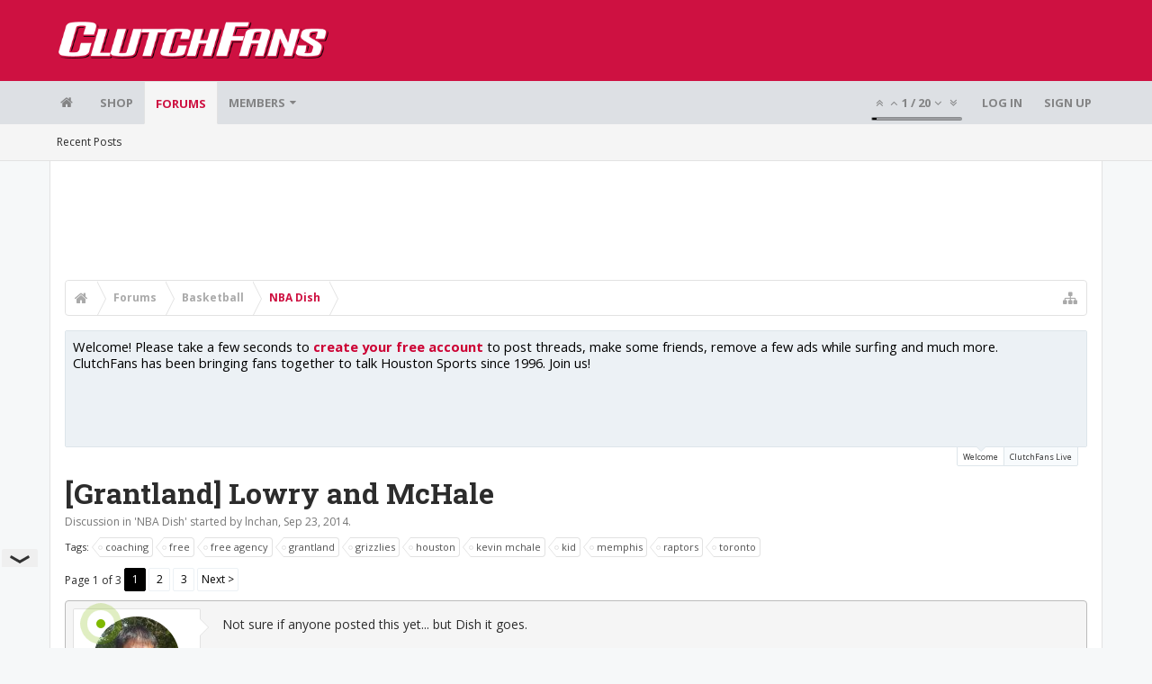

--- FILE ---
content_type: text/html; charset=UTF-8
request_url: https://bbs.clutchfans.net/threads/grantland-lowry-and-mchale.258372/
body_size: 23564
content:
<!DOCTYPE html>









	









	




	




	





	




	
		
	
	
	
		
	


<html id="XenForo" lang="en-US" dir="LTR" class="Public NoJs uix_javascriptNeedsInit LoggedOut NoSidebar  Responsive pageIsLtr   hasTabLinks  not_hasSearch   is-sidebarOpen hasRightSidebar is-setWidth navStyle_0 pageStyle_1 hasFlexbox" xmlns:fb="http://www.facebook.com/2008/fbml">
<head>


	<meta charset="utf-8" />
	<meta http-equiv="X-UA-Compatible" content="IE=Edge,chrome=1" />
	
		<meta name="viewport" content="width=device-width, initial-scale=1" />
	
	
		<base href="https://bbs.clutchfans.net/" />
		<script>
			var _b = document.getElementsByTagName('base')[0], _bH = "https://bbs.clutchfans.net/";
			if (_b && _b.href != _bH) _b.href = _bH;
		</script>
	

	<title>[Grantland] Lowry and McHale | ClutchFans</title>

	<noscript><style>.JsOnly, .jsOnly { display: none !important; }</style></noscript>
	<link rel="stylesheet" href="css.php?css=xenforo,form,public&amp;style=4&amp;dir=LTR&amp;d=1762276119" />

	<link rel="stylesheet" href="css.php?css=bb_code,login_bar,message,message_user_info,moderator_bar,notices,panel_scroller,share_page,thread_view,uix_extendedFooter&amp;style=4&amp;dir=LTR&amp;d=1762276119" />


	<link rel="stylesheet" href="css.php?css=uix,uix_style&amp;style=4&amp;dir=LTR&amp;d=1762276119" />

	<style>
	/*** UIX -- PER USER STYLES ***/

	

	


	

</style>

	<link rel="stylesheet" href="css.php?css=EXTRA&amp;style=4&amp;dir=LTR&amp;d=1762276119" />

	

	<style>
/* Node Styling */

</style>

	

	

	<script>

	(function(i,s,o,g,r,a,m){i['GoogleAnalyticsObject']=r;i[r]=i[r]||function(){
	(i[r].q=i[r].q||[]).push(arguments)},i[r].l=1*new Date();a=s.createElement(o),
	m=s.getElementsByTagName(o)[0];a.async=1;a.src=g;m.parentNode.insertBefore(a,m)
	})(window,document,'script','//www.google-analytics.com/analytics.js','ga');
	
	ga('create', 'UA-260180-2', 'auto');
	ga('send', 'pageview');

</script>

<!-- Google tag (gtag.js) -->
<script async src="https://www.googletagmanager.com/gtag/js?id=G-FQ0YZ50VY9"></script>
<script>
  window.dataLayer = window.dataLayer || [];
  function gtag(){dataLayer.push(arguments);}
  gtag('js', new Date());

  gtag('config', 'G-FQ0YZ50VY9');
</script>
	
	












<link href="styles/uix/uix/css/font-awesome.min.css" rel="stylesheet">
<link href='//fonts.googleapis.com/css?family=Open+Sans:400,700|Roboto+Slab:300,400,700' rel='stylesheet' type='text/css'>


<script src="js/jquery/jquery-1.11.0.min.js"></script>



<script src="js/xenforo/xenforo.js?_v=e780186e"></script>




<!--[if lt IE 9]>
	
		 
        	<script src="//cdnjs.cloudflare.com/ajax/libs/html5shiv/3.7.2/html5shiv.min.js"></script>
	        
	        <script src="//cdnjs.cloudflare.com/ajax/libs/respond.js/1.4.2/respond.js"></script>
	        
	        <script src="//cdnjs.cloudflare.com/ajax/libs/selectivizr/1.0.2/selectivizr-min.js"></script>
	

<![endif]-->



<script>
	uix = {
		elm: {},
		fn:{},
		init: function(){
			if (uix.betaMode) {
				console.group('uix.%cinit()', 'color:#3498DB');
			}
			for(var x=0;x<uix.events.init.length;x++){
				uix.events.init[x]()
		  	}
		  	console.groupEnd('uix.%cinit()','color:#3498DB')
		},
	  	events: {init:[]},
	  	on: function(event, fn){
	  		if(event=='init'){
	  			uix.events.init.push(fn)
	  		}
	  	},

		betaMode				: parseInt('0'),
		jsPathUsed				: 'uix_style',
		jsGlobal				: parseInt('0'),


	  	version					: '1.5.9.1',
	  	jsHeadVersion				: '1.5.9.1',
	  	addonVersion				: '1001272',
	  	jsCacheBust				: '1',
	  	contentTemplate				: 'thread_view',

		javascriptInitHide			: parseInt('1'),
		globalPadding 				: parseInt('16px'),
		sidebarWidth				: parseInt('300px'),
		mainContainerMargin  	        	: '316px',
		maxResponsiveWideWidth   		: parseInt('850px'),
		maxResponsiveMediumWidth 		: parseInt('610px'),
		maxResponsiveNarrowWidth 		: parseInt('480px'),
		sidebarMaxResponsiveWidth		: parseInt('850px'),
		
			responsiveMessageBreakpoint		: parseInt('610px'),
		
		sidebarMaxResponsiveWidthStr		: '850px',

		
			offCanvasRightTriggerWidth	: parseInt('850px'),
		

		
			offCanvasLeftTriggerWidth	: parseInt('850px'),
		

		
			
				offCanvasNavTriggerWidth	: parseInt('850px'),
			
		
		
			
				offCanvasVisitorTriggerWidth	: parseInt('850px'),
			
		

		offcanvasTriggerAnimationDuration	: parseInt('300ms'),




		dropdownMenuAnimationSpeed		: parseInt('0ms'),
		inlineAlertBalloons			: (parseInt('1') && !parseInt('1')) || parseInt('1'),

		jumpToFixedDelayHide			: parseInt('1'),

		stickyNavigationMinWidth 		: parseInt('0'),
		stickyNavigationMinHeight		: parseInt('600'),
		stickyNavigationMaxWidth 		: parseInt('0'),
		stickyNavigationMaxHeight		: parseInt('0'),
		stickyNavigationPortraitMinWidth 	: parseInt('320'),
		stickyNavigationPortraitMinHeight	: parseInt('500'),
		stickyNavigationPortraitMaxWidth 	: parseInt('0'),
		stickyNavigationPortraitMaxHeight	: parseInt('0'),
		stickySidebar 				: 1,
		
			sidebarInnerFloat		: "right",
		
		RTL					: 0,
		stickyItems 				: {},
		stickyGlobalMinimumPosition		: parseInt('200px'),
		stickyGlobalScrollUp			: parseInt('0'),
		stickyDisableIOSThirdParty		: parseInt('1'),
		preventAlwaysSticky			: parseInt('0'),

		searchMinimalSize			: parseInt('610px'),

		searchPosition				: parseInt('1'),

		nodeStyle				: parseInt('0'),
		pageStyle				: parseInt('1'),

		enableBorderCheck			: parseInt('1'),
		enableULManager				: parseInt('1'),

		threadSlidingAvatar			: parseInt('0'),
		threadSlidingExtra			: parseInt('0'),
		threadSlidingHover			: parseInt('0'),
		threadSlidingStaffShow			: parseInt('0'),
		threadSlidingGlobalEnable		: parseInt('1'),

		signatureHidingEnabled			: parseInt('0'),
		signatureHidingEnabledAddon		: parseInt('1'),
		signatureMaxHeight			: parseInt('100px'),
		signatureHoverEnabled			: parseInt('0'),

		enableStickyFooter 			: parseInt('1'),
		stickyFooterBottomOffset 		: parseInt('16px') * 2,

		
			sidebarStickyBottomOffset	: parseInt(0),
		

	  	
			offCanvasSidebar			: 1,

			
				offCanvasSidebarVisitorTabs		: 1,
			

		

		offcanvasLeftStatic			: 1 && parseInt('0') && parseInt('1'),
		offcanvasRightStatic			: 0 && parseInt('0') && parseInt('1'),
		offcanvasLeftStaticBreakpoint		: parseInt('1300px'),
		offcanvasRightStaticBreakpoint		: parseInt('1300px'),

		reinsertWelcomeBlock			: parseInt('0'),

		sidebarCookieExpire			: '',
		canCollapseSidebar			: '',

		cookiePrefix				: 'xf_',
		sidebarLocation 			: parseInt('0'),

		collapsibleSidebar			: parseInt('1'),
		collapsedNodesDefault			: '',
		nodeGridCollapseEnabled			: parseInt('0'),			
		widthToggleUpper			: '100%',
		widthToggleLower			: '1170px',
		
			toggleWidthEnabled		: parseInt('0'),
		
		toggleWidthBreakpoint			: parseInt('1202'),
		collapsibleNodes			: parseInt('1'),
		collapsibleSticky			: parseInt('1'),
		ajaxWidthToggleLink			: 'uix/toggle-width',
		ajaxStickyThreadToggleLink		: 'uix/toggle-sticky-threads',
		ajaxStickyThreadExpandLink		: 'uix/expand-sticky-threads',
		ajaxStickyThreadCollapseLink		: 'uix/collapse-sticky-threads',
		ajaxSidebarToggleLink			: 'uix/toggle-sidebar',

		stickySidebarDelayInit			: parseInt('1'),
		stickySidebarLegacy			: parseInt('0'),
		stickySidebarDisableIOS			: parseInt('1'),

		user					: {
								'themeName'		: 'ClutchFans Original',
								'-themeParents'		: '4,2,0',
								'-themeModified'	: '1762276119',
								'-themeSelectable'	: '1',
								languageName		: 'English (US)',
								stickyEnableUserbar	: (parseInt('') == parseInt('')) ? parseInt('') : true,
								stickyEnableNav		: (parseInt('') == parseInt('')) ? parseInt('') : true,
								stickyEnableSidebar	: (parseInt('') == parseInt('')) ? parseInt('') : true,
								widthToggleState	: (parseInt('0') == parseInt('0')) ? parseInt('0') : parseInt('0'),
								stickyThreadsState	: (parseInt('') == parseInt('')) ? (parseInt('') > 0) : 0,
								
									sidebarState	: 0,
								
								
									collapseUserInfo : 1,
								
								
									signatureHiding : 1,
								
								isAdmin			: parseInt('0"')
							}
	};

	if(uix.stickyNavigationMaxWidth == 0){uix.stickyNavigationMaxWidth = 999999}
	if(uix.stickyNavigationMaxHeight == 0){uix.stickyNavigationMaxHeight = 999999}
	if(uix.stickyNavigationPortraitMaxWidth == 0){uix.stickyNavigationPortraitMaxWidth = 999999}
	if(uix.stickyNavigationPortraitMaxHeight == 0){uix.stickyNavigationPortraitMaxHeight = 999999}

	
		uix.stickyItems['#navigation'] = {normalHeight:parseInt('48'), stickyHeight:parseInt('48')}

		var subElement = null;
		
			//if tablinks are visible
			uix.stickyItems['#navigation'].options = {subElement: '#navigation .tabLinks', subNormalHeight: parseInt('41'), subStickyHeight: parseInt('40'), subStickyHide: 1 == 1 , scrollSticky: uix.stickyGlobalScrollUp }
		

	

	
	$(document).ready(function() {
		if ( $('#userBar').length ) {
			uix.stickyItems['#userBar']= {normalHeight:parseInt('40'), stickyHeight:parseInt('40')}

			uix.stickyItems['#userBar'].options = {scrollSticky: uix.stickyGlobalScrollUp }
		}
	});
	

	$(document).ready(function(){

	//put jquery code here


});

	uix.debug = function() {
		result = "\n\n############============   Begin Copying Here   ============############\n\n";
		result += "Error: the functions file was not found.";
		result += "\n\n############============   End Copying Here   ============############\n\n";

		uix.fixJsVisibility();

		console.log(result);
	}

</script>

<script src="js/audentio/uix_style/functions.min.js?_v=e780186e_1.5.9.1_1"></script>

<script>
	uix.adminJsError = function(errMsg) {
		console.error(errMsg);

		
	}

	uix.fixJsVisibility = function() {
		var userBar = $('.hasJs #userBar');
		var nodeList = $('.hasJs #forums, .hasJs .category_view .nodeList, .hasJs .watch_forums .nodeList');
		var panels = $('.js-uix_panels')
		if (userBar.length) userBar.css('display', 'block');
		if (nodeList.length) nodeList.css('visibility', 'visible');
		if (panels.length) $('.js-uix_panels').removeClass('needsInit');
		$('html').removeClass('uix_javascriptNeedsInit');
	}

	uix.catchJsError = function(err) {
		console.log("\n\n############============   Begin Copying Here   ============############\n\n")
		var errMsg = "Uh Oh!  It looks like there's an error in your page's javascript.  There will likely be significant issues with the use of the forum until this is corrected.  If you are unable to resolve this and believe it is due to a bug in your Audentio Design theme, contact Audentio support and include a copy of the text between the designated areas from your javascript console.  This is the error: \n\n" + err ;
		uix.fixJsVisibility();
		uix.adminJsError(errMsg);
		console.log("\n\n");
		console.log(err);
		console.log("\n\n");
		try {
			uix.debug(true);
		} catch (err) {
			console.log("Unable to include uix.debug();");
		}

		console.log("\n\n############============   End Copying Here   ============############\n\n");
	}

	$(document).ready(function(){
		if (typeof(audentio) === 'undefined' || typeof(uix.jsVersion) === 'undefined') {
			var errMsg = 'Uh Oh!  It looks like the javascript for your theme was not found in /js/audentio/uix_style/.\n\n';
			if (uix.jsGlobal) {
				errMsg += 'Your forum is set to use the same javascript directory for all your themes.  Consider disabling this or modifying the directory.  Options are located under Options > [UI.X] General.\n\n'
			} else {
				errMsg += 'Your theme has set the location of its javascript directory.  You may need to modify the javascript directory location style property located under [UI.X] Global Settings > Javascript Path.\n\n'
			}
			errMsg += 'If your files are in the directory specified, ensure that your file permissions allow them to be read.  There will likely be significant issues with the use of the forum until this is corrected.  If you are unable to resolve this, contact Audentio support.  This error has also been logged to the javascript console.';

			uix.fixJsVisibility();

			uix.adminJsError(errMsg);
		} else if (uix.jsHeadVersion.split('_')[0] != uix.jsVersion.split('_')[0]) {
			var errMsg = 'Uh Oh! It looks like the version of your javascript functions file does not match the version of your page_container_js_head template.  \n\nYour javascript functions file is version "' + uix.jsVersion + '". \nYour page_container_js_head is version "' + uix.jsHeadVersion + '".  \n\nIf your functions file version number is higher, ensure that you have merged all templates (especially page_container_js_head).  If your page_container_js_head version number is higher, ensure that you have correctly uploaded the latest version of the javascript functions file and that you have cleared anything that could cache an old version of the javascript (CDN / Cloudflare / etc.). \n\nThis issue could cause parts of your forum to not display or function correctly.  If this does not resolve the issue contact Audentio support.  This error has also been logged to the javascript console.';
			
			uix.fixJsVisibility();
			
			uix.adminJsError(errMsg);
		}
	});
</script>

<script>
	try {
		uix.dateHelper.phrase = {
			now: 'now',
			second: 's',
			minute: 'm',
			hour: 'h',
			day: 'd',
			week: 'w',
			year: 'y',
			century: 'c',
			ago: '{time} ago',
			future: 'in {time}'
		}


		uix.sticky.stickyMinDist = parseInt('50');

		$(document).ready(function(){
			try {
				
				
					audentio.pagination.enabled = true;
					
						audentio.grid.parentEle = 'navigation';
					
					audentio.pagination.outOfPhrase = '<span id="audentio_postPaginationCurrent" class="uix_postPagination_x"></span> / <span id="audentio_postPaginationTotal" class="uix_postPagination_y"></span>';
					audentio.pagination.enterIndexPhrase = 'Enter Index';
					audentio.pagination.offset = parseInt('0px');
				

				uix.initFunc();
			} catch (err) {
				uix.catchJsError(err);
			}
		});
	} catch (err) {
		uix.catchJsError(err);
	}
</script>



	
	<link rel="apple-touch-icon" href="https://bbs.clutchfans.net/styles/uix/xenforo/logo.og.png" />
	<link rel="alternate" type="application/rss+xml" title="RSS feed for ClutchFans" href="forums/-/index.rss" />
	
	<link rel="next" href="threads/grantland-lowry-and-mchale.258372/page-2" />
	<link rel="canonical" href="https://bbs.clutchfans.net/threads/grantland-lowry-and-mchale.258372/" />
	<meta name="description" content="Not sure if anyone posted this yet... but Dish it goes...." />	<meta property="og:site_name" content="ClutchFans" />
	<meta property="og:image" content="https://bbs.clutchfans.net/data/avatars/m/46/46040.jpg?1474578823" />
	<meta property="og:image" content="https://bbs.clutchfans.net/styles/uix/xenforo/logo.og.png" />
	<meta property="og:type" content="article" />
	<meta property="og:url" content="https://bbs.clutchfans.net/threads/grantland-lowry-and-mchale.258372/" />
	<meta property="og:title" content="[Grantland] Lowry and McHale" />
	<meta property="og:description" content="Not sure if anyone posted this yet... but Dish it goes...." />
	
	
	




	
		<meta name="theme-color" content="rgb(206, 17, 65)">
		<meta name="msapplication-TileColor" content="rgb(206, 17, 65)">
	

			
		
		<!-- HEAD -->
		<script async src="https://cdn.fuseplatform.net/publift/tags/2/3911/fuse.js"></script>

	

</head>

<body class="node8 node3 SelectQuotable">


	

	
		

<div id="loginBar">
	<div class="pageContent">
		<span class="helper"></span>
	</div>
	<div class="pageWidth">

		

	</div>
</div>
	

	
		
		<div class="js-uix_panels uix_panels ">
			
				

<aside class="js-sidePanelWrapper sidePanelWrapper  sidePanelWrapper--left">
	<a href="#" class="js-panelMask uix_panelMask"></a>
	
		<div class="sidePanel sidePanel--nav">
			<nav>
<ul class="sidePanel__navTabs">
	
							<!-- home -->
							
								
								<li class="navTab home"><a href="https://bbs.clutchfans.net" class="navLink">Home</a></li>
								
							


								<!-- extra tabs: home -->
								



							<li class="navTab"><a href="https://shop.clutchfans.net" class="navLink">SHOP</a></li>
							

								<!-- forums -->
								
									
										<li class="navTab forums selected">

											<a href="https://bbs.clutchfans.net/" class="navLink">Forums</a>
											<a href="https://bbs.clutchfans.net/" class="SplitCtrl"><i class="uix_icon js-offcanvasIcon uix_icon-expandDropdown"></i></a>
								
											<div class="tabLinks">
									
													<ul class="secondaryContent blockLinksList">
													
														
														
														<li><a href="find-new/posts" rel="nofollow">Recent Posts</a></li>
														
													
													</ul>
									
											</div>
										</li>
								
								

								<!-- extra tabs: middle -->
								


								<!-- members -->
								
									
											<li class="navTab members ">

												<a href="https://bbs.clutchfans.net/members/" class="navLink">Members</a>
												<a href="https://bbs.clutchfans.net/members/" class="SplitCtrl"><i class="uix_icon js-offcanvasIcon uix_icon-expandDropdown"></i></a>
									
												<div class="tabLinks">
									
													<ul class="secondaryContent blockLinksList">
													
														<li><a href="members/">Notable Members</a></li>
														
														<li><a href="online/">Current Visitors</a></li>
														<li><a href="recent-activity/">Recent Activity</a></li>
														<li><a href="find-new/profile-posts">New Profile Posts</a></li>
													
													</ul>
									
											</div>
										</li>
								

								<!-- extra tabs: end -->
								

	

</ul>
</nav>
		</div>
	
</aside>
			
			
				

<aside class="js-sidePanelWrapper sidePanelWrapper  sidePanelWrapper--right">
	<a href="#" class="js-panelMask uix_panelMask"></a>
	
		
			<div class="sidePanel sidePanel--login">
				<form action="login/login" method="post" class="xenForm--uixLoginForm xenForm">

	<dl class="ctrlUnit fullWidth">
		<dt><label for="ctrl_pageLogin_login">Your name or email address:</label></dt>
		<dd><input type="text" name="login" value="" id="ctrl_pageLogin_login" class="textCtrl uix_fixIOSClickInput" tabindex="21" /></dd>
	</dl>

	<dl class="ctrlUnit fullWidth">
		<dt><label for="ctrl_pageLogin_password">Password:</label></dt>
		<dd>
			<input type="password" name="password" class="textCtrl uix_fixIOSClickInput" id="ctrl_pageLogin_password" tabindex="22" />
			<div><a href="lost-password/" class="OverlayTrigger OverlayCloser" tabindex="26">Forgot your password?</a></div>
		</dd>
	</dl>

	

	<dl class="ctrlUnit submitUnit">
		<dd>
			<input type="submit" class="button primary" value="Log in" data-loginPhrase="Log in" data-signupPhrase="Sign up" tabindex="24" />
			<label class="rememberPassword"><input type="checkbox" name="remember" value="1" id="ctrl_pageLogin_remember" tabindex="23" /> Stay logged in</label>
		</dd>
	</dl>

	

	<input type="hidden" name="cookie_check" value="1" />
	<input type="hidden" name="_xfToken" value="" />
	<input type="hidden" name="redirect" value="/threads/grantland-lowry-and-mchale.258372/" />
	

</form>
			</div>
		
	
</aside>
			

			<div class="mainPanelWrapper">
				<a href="#" class="js-panelMask uix_panelMask"></a>

	

	

<div class="uix_wrapperFix" style="height: 1px; margin-bottom: -1px;"></div>

<div id="uix_wrapper">
<div class="uix_wrapperFix" style="height: 1px; margin-bottom: -1px;"></div>

<div id="headerMover">
	<div id="headerProxy"></div>
<header>
	


<div id="header">
	



	

	
		<div id="logoBlock" class="header__blockItem ">

	

		<div class="pageContent">

		
		<div class="pageWidth">
		

		
		<div id="logo"><a href="https://bbs.clutchfans.net">
			<span></span>
			<img src="styles/uix/uix/logo.png" alt="ClutchFans" />
			
		</a></div>
		

		
			
		

		<span class="helper"></span>
		</div>
	</div>
</div>
	

	



<div id="navigation" class="header__blockItem  stickyTop">
	<div class="sticky_wrapper">
		<div class="uix_navigationWrapper">
		
			<div class="pageContent">
				<nav>
					<div class="navTabs">
						
						<div class="pageWidth">
						

							<ul class="publicTabs navLeft">

							
							<li id="logo_small">
								<a href="https://bbs.clutchfans.net">
								
									<img src="styles/uix/uix/logo_small.png">
								
								</a>
							</li>
							

							





	

	
		
	


	

	
		
	













	<li class="navTab  navTab--panelTrigger navTab--navPanelTrigger PopupClosed">
		<a class="navLink js-leftPanelTrigger" href="#">
			<i class="uix_icon uix_icon-menu"></i><span class="trigger__phrase">Menu</span>
		</a>
	</li>



							<!-- home -->
							
								
								<li class="navTab home PopupClosed"><a href="https://bbs.clutchfans.net" class="navLink"><i class="uix_icon uix_icon-home" title="Home"></i></a></li>
								
							


								<!-- extra tabs: home -->
								



							<li class="navTab"><a href="https://shop.clutchfans.net" class="navLink">SHOP</a></li>
							

								<!-- forums -->
								
									
										<li class="navTab forums selected">
	
											<a href="https://bbs.clutchfans.net/" class="navLink">Forums</a>
											<a href="https://bbs.clutchfans.net/" class="SplitCtrl" rel="Menu"></a>
	
											<div class="tabLinks forumsTabLinks">
												<div class="pageWidth">
													<div class="primaryContent menuHeader">
														<h3>Forums</h3>
														<div class="muted">Quick Links</div>
													</div>
									
													<ul class="secondaryContent blockLinksList">
													
														
														
														<li><a href="find-new/posts" rel="nofollow">Recent Posts</a></li>
														
													
													</ul>
									
													
												</div>
									
											</div>
										</li>
								
								

								<!-- extra tabs: middle -->
								


								<!-- members -->
								
									
										<li class="navTab members Popup PopupControl PopupClosed">
	
											<a href="https://bbs.clutchfans.net/members/" class="navLink">Members</a>
											<a href="https://bbs.clutchfans.net/members/" class="SplitCtrl" rel="Menu"></a>
	
											<div class="Menu JsOnly tabMenu membersTabLinks">
												
													<div class="primaryContent menuHeader">
														<h3>Members</h3>
														<div class="muted">Quick Links</div>
													</div>
									
													<ul class="secondaryContent blockLinksList">
													
														<li><a href="members/">Notable Members</a></li>
														
														<li><a href="online/">Current Visitors</a></li>
														<li><a href="recent-activity/">Recent Activity</a></li>
														<li><a href="find-new/profile-posts">New Profile Posts</a></li>
													
													</ul>
									
													
												
									
											</div>
										</li>
								

								<!-- extra tabs: end -->
								

								<!-- responsive popup -->
								<li class="navTab navigationHiddenTabs navTab--justIcon Popup PopupControl PopupClosed" style="display:none">

									<a rel="Menu" class="navLink NoPopupGadget uix_dropdownDesktopMenu"><i class="uix_icon uix_icon-navOverflow"></i><span class="uix_hide menuIcon">Menu</span></a>

									<div class="Menu JsOnly blockLinksList primaryContent" id="NavigationHiddenMenu"></div>
								</li>

								
								<!-- no selection -->
								
								

								
									
									
								

							</ul>


							


								<ul class="navRight visitorTabs">

								

									
										<li class="navTab audentio_postPagination" id="audentio_postPagination"></li>
									

									

									

									
										

	<li class="navTab login PopupClosed">
		
			<a href="login/" class="navLink uix_dropdownDesktopMenu OverlayTrigger" data-cacheOverlay="false">
				
				<strong class="loginText">Log in</strong>
			</a>
		

		

	</li>

	
	<li class="navTab register PopupClosed">
		<a href="register/" class="navLink">
			
			<strong>Sign up</strong>
		</a>
	</li>
	


									

									

									





	

	
		
	


	

	
		
	











									

								

								</ul>

							

							


						</div>
					</div>

				<span class="helper"></span>

				</nav>
			</div>
		
		</div>
	</div>
</div>



	
</div>

	
	
</header>

<div id="content" class="thread_view">
	
	<div class="pageWidth">
		<div class="pageContent">
	
			<!-- main content area -->

			

			

	<div class="section funbox">
	<div class="funboxWrapper">
	

		
			
				

					
		
					
						

						<!-- <div align=center> -->
						<div align=center style="min-height: 90px;">

							
							<!-- GAM 71161633/CLUTCHFNS_clutchfans/header -->
							<div data-fuse="header" style="min-height:100px;"></div>
							
				
							<script type='text/javascript'>
								// alert(window.innerWidth);
								if (window.innerWidth >= 1500) {
									document.write('<div style="float:left;position:absolute;z-index:100;left:1%;"><!-- GAM 71161633/CLUTCHFNS_clutchfans/vrec_lhs --><div data-fuse="vrec_lhs"></div></div>');
									document.write('<div style="float:right;position:absolute;z-index:100;right:1%;"><!-- GAM 71161633/CLUTCHFNS_clutchfans/vrec_rhs --><div data-fuse="vrec_rhs"></div></div>');
								}
							</script>
	
						</div>
						

						
					
					
			
		

	
	</div>
	</div>


			
			
			<div class="breadBoxTop  ">
				
				

<nav>

	

	
		
			
				
			
		
			
				
			
		
	

	<fieldset class="breadcrumb">
		<a href="misc/quick-navigation-menu?selected=node-8" class="OverlayTrigger jumpMenuTrigger" data-cacheOverlay="true" title="Open quick navigation"><i class="uix_icon uix_icon-sitemap"></i><!--Jump to...--></a>

		<div class="boardTitle"><strong>ClutchFans</strong></div>

		<span class="crumbs">
			
				<span class="crust homeCrumb" itemscope="itemscope" itemtype="http://data-vocabulary.org/Breadcrumb">
					<a href="https://bbs.clutchfans.net" class="crumb" rel="up" itemprop="url"><span itemprop="title"><i class="uix_icon uix_icon-home" title="Home"></i></span></a>
					<span class="arrow"><span></span></span>
				</span>
			

			
				<span class="crust selectedTabCrumb" itemscope="itemscope" itemtype="http://data-vocabulary.org/Breadcrumb">
					<a href="https://bbs.clutchfans.net/" class="crumb" rel="up" itemprop="url"><span itemprop="title">Forums</span></a>
					<span class="arrow"><span>&gt;</span></span>
				</span>
			

			
				
					<span class="crust" itemscope="itemscope" itemtype="http://data-vocabulary.org/Breadcrumb">
						<a href="https://bbs.clutchfans.net/#basketball.3" class="crumb" rel="up" itemprop="url"><span itemprop="title">Basketball</span></a>
						<span class="arrow"><span>&gt;</span></span>
					</span>
				
					<span class="crust" itemscope="itemscope" itemtype="http://data-vocabulary.org/Breadcrumb">
						<a href="https://bbs.clutchfans.net/forums/nba-dish.8/" class="crumb" rel="up" itemprop="url"><span itemprop="title">NBA Dish</span></a>
						<span class="arrow"><span>&gt;</span></span>
					</span>
				
			
		</span>
	</fieldset>
</nav>
				
			</div>
			
			

			

			

			

			


	
	
	
	
	

	


	

			
				<div class="mainContainer_noSidebar">
			
					<div class="mainContent">
						<!--[if lt IE 8]>
							<p class="importantMessage">You are using an out of date browser. It  may not display this or other websites correctly.<br />You should upgrade or use an <a href="https://www.google.com/chrome/browser/" target="_blank">alternative browser</a>.</p>
						<![endif]-->

						
						
						





<div class="PanelScroller Notices" data-vertical="0" data-speed="400" data-interval="4000">
	<div class="scrollContainer">
		<div class="PanelContainer">
			<ol class="Panels">
				
					<li class="panel Notice DismissParent notice_4 " data-notice="4">
	
	<div class="baseHtml noticeContent"><P>Welcome! Please take a few seconds to <a href="index.php?login/">create your free account</a> to post threads, make some friends, remove a few ads while surfing and much more. ClutchFans has been bringing fans together to talk Houston Sports since 1996.  Join us!</P></div>
	
	
</li>
				
					<li class="panel Notice DismissParent notice_9 " data-notice="9">
	
	<div class="baseHtml noticeContent"><a href="https://youtube.com/live/Ok_-ozDpom8"><img src="https://www.clutchfans.net/wp-content/uploads/2022/10/logo-clutchfans-watch.png" height=115 border=0 align=left style="padding:0px 15px 5px 0px;"></a><B>ROCKETS GAMEDAY</B><BR>
Join us as Dave & Ben will go live after the Rockets vs Pelicans matchup Sunday night to discuss the game!
<BR><BR>
<font size=4><a href="https://youtube.com/live/Ok_-ozDpom8"><B>LIVE! ClutchFans on YouTube</B></a></font></div>
	
	
</li>
				
			</ol>
		</div>
	</div>
	
	<div class="navContainer">
		<span class="navControls Nav JsOnly">
			
				<a id="n4" href="/threads/grantland-lowry-and-mchale.258372/#n4" class="current">
					<span class="arrow"><span></span></span>
					<!--1 -->Welcome</a>
			
				<a id="n9" href="/threads/grantland-lowry-and-mchale.258372/#n9">
					<span class="arrow"><span></span></span>
					<!--2 -->ClutchFans Live</a>
			
		</span>
	</div>
</div>





						
						

						

						
						
							
								<!-- h1 title, description -->
								<div class="titleBar">
									
									<h1>[Grantland] Lowry and McHale</h1>

									<p id="pageDescription" class="muted ">
	Discussion in '<a href="forums/nba-dish.8/">NBA Dish</a>' started by <a href="members/lnchan.46040/" class="username" dir="auto">lnchan</a>, <a href="threads/grantland-lowry-and-mchale.258372/"><span class="DateTime" title="Sep 23, 2014 at 9:11 AM">Sep 23, 2014</span></a>.
</p>
								</div>
							
						
						

						

						<!-- main template -->
						


















	<div class="tagBlock TagContainer">
	Tags:
	
		<ul class="tagList">
		
			<li><a href="tags/coaching/" class="tag"><span class="arrow"></span>coaching</a></li>
		
			<li><a href="tags/free/" class="tag"><span class="arrow"></span>free</a></li>
		
			<li><a href="tags/free-agency/" class="tag"><span class="arrow"></span>free agency</a></li>
		
			<li><a href="tags/grantland/" class="tag"><span class="arrow"></span>grantland</a></li>
		
			<li><a href="tags/grizzlies/" class="tag"><span class="arrow"></span>grizzlies</a></li>
		
			<li><a href="tags/houston/" class="tag"><span class="arrow"></span>houston</a></li>
		
			<li><a href="tags/kevin-mchale/" class="tag"><span class="arrow"></span>kevin mchale</a></li>
		
			<li><a href="tags/kid/" class="tag"><span class="arrow"></span>kid</a></li>
		
			<li><a href="tags/memphis/" class="tag"><span class="arrow"></span>memphis</a></li>
		
			<li><a href="tags/raptors/" class="tag"><span class="arrow"></span>raptors</a></li>
		
			<li><a href="tags/toronto/" class="tag"><span class="arrow"></span>toronto</a></li>
		
		</ul>
	
	
</div>










	




<div class="pageNavLinkGroup">
	<div class="linkGroup SelectionCountContainer">
		
		
	</div>

	


<div class="PageNav"
	data-page="1"
	data-range="2"
	data-start="2"
	data-end="2"
	data-last="3"
	data-sentinel="{{sentinel}}"
	data-baseurl="threads/grantland-lowry-and-mchale.258372/page-{{sentinel}}">
	
	<span class="pageNavHeader">Page 1 of 3</span>
	
	<nav>
		
		
		<a href="threads/grantland-lowry-and-mchale.258372/" class="currentPage " rel="start">1</a>
		
		
		
		
			<a href="threads/grantland-lowry-and-mchale.258372/page-2" class="">2</a>
		
		
		
		
		<a href="threads/grantland-lowry-and-mchale.258372/page-3" class="">3</a>
		
		
			<a href="threads/grantland-lowry-and-mchale.258372/page-2" class="text">Next &gt;</a>
			
		
	</nav>	
	
	
</div>

</div>





<form action="inline-mod/post/switch" method="post"
	class="InlineModForm section"
	data-cookieName="posts"
	data-controls="#InlineModControls"
	data-imodOptions="#ModerationSelect option">

	<ol class="messageList" id="messageList">
		
			
				


<li id="post-9237644" class="sectionMain message     uix_threadAuthor uix_discussionAuthor" data-author="lnchan">

	<div class="uix_message ">

		

	

	














<div class="messageUserInfo" itemscope="itemscope" itemtype="http://data-vocabulary.org/Person">

<div class="messageUserBlock  is-expanded online">

	
		<div class="avatarHolder is-expanded">
			<div class="uix_avatarHolderInner">
			<span class="helper"></span>
			<a href="members/lnchan.46040/" class="avatar Av46040m" data-avatarhtml="true"><img src="data/avatars/m/46/46040.jpg?1474578823" width="96" height="96" alt="lnchan" /></a>

			<span class="Tooltip onlineMarker" title="Online Now" data-offsetX="-22" data-offsetY="-8"><span class="onlineMarker_pulse"></span></span>
			<!-- slot: message_user_info_avatar -->
			</div>
		</div>
	

	
		<h3 class="userText">
			<div class="uix_userTextInner">

				

				<a href="members/lnchan.46040/" class="username" dir="auto" itemprop="name">lnchan</a>
				<em class="userTitle" itemprop="title">Sugar Land Leonard</em>
			</div>
			

			<!-- slot: message_user_info_text -->
		</h3>
	
	
		<div class="extraUserInfo is-expanded">
			
			
				
					<dl class="pairsJustified">
						<dt>Joined:</dt>
						<dd>Apr 14, 2010</dd>
					</dl>
				

				
					<dl class="pairsJustified">
						<dt>Messages:</dt>
						<dd><a href="search/member?user_id=46040" class="concealed" rel="nofollow">13,226</a></dd>
					</dl>
				

				
					<dl class="pairsJustified">
						<dt>Likes Received:</dt>
						<dd>17,154</dd>
					</dl>
				

				

				

				

				

				

			
			
			
		</div>
	



	<span class="arrow"><span></span></span>
</div>
</div>

		<div class="messageInfo primaryContent">
			

			
			<div class="messageContent">
				<article>
					<blockquote class="messageText SelectQuoteContainer ugc baseHtml">
						
						
						Not sure if anyone posted this yet... but Dish it goes.<br />
<br />
<a href="http://grantland.com/features/kyle-lowry-nba-toronto-raptors-villanova-wildcats-houston-rockets-memphis-grizzlies-demar-derozan-rudy-gay/" target="_blank" class="externalLink" rel="nofollow">http://grantland.com/features/kyle-...ets-memphis-grizzlies-demar-derozan-rudy-gay/</a><br />
<br />
The Rockets grabbed the first free-agency meeting with Lowry, who began the session by apologizing to McHale. “I was an immature kid, and I wish I would have learned a lot more from him, and I wish I had a chance to play for him longer,” Lowry recalled telling his former coach. McHale responded that if he rejoined Houston, Lowry would have to regain the trust of the coaching staff. In a different time, the request may have irked Lowry. He had worked hard to position himself for this moment, this free agency, and to become one of the league’s better point guards.
						<div class="messageTextEndMarker">&nbsp;</div>
					</blockquote>
				</article>

				
			</div>
			

			

			<div class="messageDetails">

				

		

		<a href="threads/grantland-lowry-and-mchale.258372/" title="Permalink" class="item muted postNumber hashPermalink OverlayTrigger" data-href="posts/9237644/permalink">#1</a>

		<span class="item muted">
			<span class="authorEnd"><a href="members/lnchan.46040/" class="username author" dir="auto">lnchan</a>,</span>
			<a href="threads/grantland-lowry-and-mchale.258372/" title="Permalink" class="datePermalink">
			
				<span class="DateTime" title="Sep 23, 2014 at 9:11 AM">Sep 23, 2014</span>
			
			</a>
		</span>

	

				

			</div>
			


			

		 

	

			<div id="likes-post-9237644"></div>
		</div>

	</div> 

	
	
</li>


	<div class="funbox">
	<div class="funboxWrapper">
	

		
			
				

				


	 
 		
		<!-- GAM 71161633/CLUTCHFNS_clutchfans/incontent_1 -->
		<div data-fuse="incontent_1" style="min-height:250px;"></div>

	
	
	
 	
	
 	
	
	




			
		

	
	</div>
	</div>



			
		
			
				


<li id="post-9237647" class="sectionMain message     " data-author="juicystream">

	<div class="uix_message ">

		

	

	














<div class="messageUserInfo" itemscope="itemscope" itemtype="http://data-vocabulary.org/Person">

<div class="messageUserBlock  is-expanded ">

	
		<div class="avatarHolder is-expanded">
			<div class="uix_avatarHolderInner">
			<span class="helper"></span>
			<a href="members/juicystream.2425/" class="avatar Av2425m" data-avatarhtml="true"><img src="styles/uix/xenforo/avatars/avatar_m.png" width="96" height="96" alt="juicystream" /></a>

			
			<!-- slot: message_user_info_avatar -->
			</div>
		</div>
	

	
		<h3 class="userText">
			<div class="uix_userTextInner">

				

				<a href="members/juicystream.2425/" class="username" dir="auto" itemprop="name">juicystream</a>
				<em class="userTitle" itemprop="title">Member</em>
			</div>
			

			<!-- slot: message_user_info_text -->
		</h3>
	
	
		<div class="extraUserInfo is-expanded">
			
			
				
					<dl class="pairsJustified">
						<dt>Joined:</dt>
						<dd>Apr 17, 2001</dd>
					</dl>
				

				
					<dl class="pairsJustified">
						<dt>Messages:</dt>
						<dd><a href="search/member?user_id=2425" class="concealed" rel="nofollow">30,953</a></dd>
					</dl>
				

				
					<dl class="pairsJustified">
						<dt>Likes Received:</dt>
						<dd>7,659</dd>
					</dl>
				

				

				

				

				

				

			
			
			
		</div>
	



	<span class="arrow"><span></span></span>
</div>
</div>

		<div class="messageInfo primaryContent">
			

			
			<div class="messageContent">
				<article>
					<blockquote class="messageText SelectQuoteContainer ugc baseHtml">
						
						
						Wish we had Lowry for the contract he got.  Maybe we could have had<br />
<br />
Lowry<br />
Harden<br />
Parsons (or Ariza)<br />
Jones<br />
Howard<br />
<br />
I think that is a contender.
						<div class="messageTextEndMarker">&nbsp;</div>
					</blockquote>
				</article>

				
			</div>
			

			

			<div class="messageDetails">

				

		

		<a href="threads/grantland-lowry-and-mchale.258372/#post-9237647" title="Permalink" class="item muted postNumber hashPermalink OverlayTrigger" data-href="posts/9237647/permalink">#2</a>

		<span class="item muted">
			<span class="authorEnd"><a href="members/juicystream.2425/" class="username author" dir="auto">juicystream</a>,</span>
			<a href="threads/grantland-lowry-and-mchale.258372/#post-9237647" title="Permalink" class="datePermalink">
			
				<span class="DateTime" title="Sep 23, 2014 at 9:14 AM">Sep 23, 2014</span>
			
			</a>
		</span>

	

				

			</div>
			


			

		 

	

			<div id="likes-post-9237647"></div>
		</div>

	</div> 

	
	
</li>


			
		
			
				


<li id="post-9237736" class="sectionMain message     " data-author="mfastx">

	<div class="uix_message ">

		

	

	














<div class="messageUserInfo" itemscope="itemscope" itemtype="http://data-vocabulary.org/Person">

<div class="messageUserBlock  is-expanded ">

	
		<div class="avatarHolder is-expanded">
			<div class="uix_avatarHolderInner">
			<span class="helper"></span>
			<a href="members/mfastx.44404/" class="avatar Av44404m" data-avatarhtml="true"><img src="data/avatars/m/44/44404.jpg?1604934822" width="96" height="96" alt="mfastx" /></a>

			
			<!-- slot: message_user_info_avatar -->
			</div>
		</div>
	

	
		<h3 class="userText">
			<div class="uix_userTextInner">

				

				<a href="members/mfastx.44404/" class="username" dir="auto" itemprop="name">mfastx</a>
				<em class="userTitle" itemprop="title">Member</em>
			</div>
			

			<!-- slot: message_user_info_text -->
		</h3>
	
	
		<div class="extraUserInfo is-expanded">
			
			
				
					<dl class="pairsJustified">
						<dt>Joined:</dt>
						<dd>Dec 1, 2009</dd>
					</dl>
				

				
					<dl class="pairsJustified">
						<dt>Messages:</dt>
						<dd><a href="search/member?user_id=44404" class="concealed" rel="nofollow">10,341</a></dd>
					</dl>
				

				
					<dl class="pairsJustified">
						<dt>Likes Received:</dt>
						<dd>3,973</dd>
					</dl>
				

				

				

				

				

				

			
			
			
		</div>
	



	<span class="arrow"><span></span></span>
</div>
</div>

		<div class="messageInfo primaryContent">
			

			
			<div class="messageContent">
				<article>
					<blockquote class="messageText SelectQuoteContainer ugc baseHtml">
						
						
						Yeah, in hindsight we clearly shouldn&#039;t have asked Lowry to wait until LeBron/Melo/Bosh situations were resolved.  If we had made him our #1 target I&#039;m sure he would have signed here.
						<div class="messageTextEndMarker">&nbsp;</div>
					</blockquote>
				</article>

				
			</div>
			

			

			<div class="messageDetails">

				

		

		<a href="threads/grantland-lowry-and-mchale.258372/#post-9237736" title="Permalink" class="item muted postNumber hashPermalink OverlayTrigger" data-href="posts/9237736/permalink">#3</a>

		<span class="item muted">
			<span class="authorEnd"><a href="members/mfastx.44404/" class="username author" dir="auto">mfastx</a>,</span>
			<a href="threads/grantland-lowry-and-mchale.258372/#post-9237736" title="Permalink" class="datePermalink">
			
				<span class="DateTime" title="Sep 23, 2014 at 10:44 AM">Sep 23, 2014</span>
			
			</a>
		</span>

	

				

			</div>
			


			

		 

	

			<div id="likes-post-9237736"></div>
		</div>

	</div> 

	
	
</li>


			
		
			
				


<li id="post-9237759" class="sectionMain message     " data-author="sugrlndkid">

	<div class="uix_message ">

		

	

	














<div class="messageUserInfo" itemscope="itemscope" itemtype="http://data-vocabulary.org/Person">

<div class="messageUserBlock  is-expanded ">

	
		<div class="avatarHolder is-expanded">
			<div class="uix_avatarHolderInner">
			<span class="helper"></span>
			<a href="members/sugrlndkid.50762/" class="avatar Av50762m" data-avatarhtml="true"><img src="data/avatars/m/50/50762.jpg?1474566504" width="96" height="96" alt="sugrlndkid" /></a>

			
			<!-- slot: message_user_info_avatar -->
			</div>
		</div>
	

	
		<h3 class="userText">
			<div class="uix_userTextInner">

				

				<a href="members/sugrlndkid.50762/" class="username" dir="auto" itemprop="name">sugrlndkid</a>
				<em class="userTitle" itemprop="title">Member</em>
			</div>
			

			<!-- slot: message_user_info_text -->
		</h3>
	
	
		<div class="extraUserInfo is-expanded">
			
			
				
					<dl class="pairsJustified">
						<dt>Joined:</dt>
						<dd>Apr 22, 2012</dd>
					</dl>
				

				
					<dl class="pairsJustified">
						<dt>Messages:</dt>
						<dd><a href="search/member?user_id=50762" class="concealed" rel="nofollow">11,576</a></dd>
					</dl>
				

				
					<dl class="pairsJustified">
						<dt>Likes Received:</dt>
						<dd>1,853</dd>
					</dl>
				

				

				

				

				

				

			
			
			
		</div>
	



	<span class="arrow"><span></span></span>
</div>
</div>

		<div class="messageInfo primaryContent">
			

			
			<div class="messageContent">
				<article>
					<blockquote class="messageText SelectQuoteContainer ugc baseHtml">
						
						
						<div class="bbCodeBlock bbCodeQuote" data-author="juicystream">
	<aside>
		
			<div class="attribution type">juicystream said:
				
					<a href="goto/post?id=9237647#post-9237647" class="AttributionLink">&uarr;</a>
				
			</div>
		
		<blockquote class="quoteContainer"><div class="quote">Wish we had Lowry for the contract he got.  Maybe we could have had<br />
<br />
Lowry<br />
Harden<br />
Parsons (or Ariza)<br />
Jones<br />
Howard<br />
<br />
I think that is a contender.</div><div class="quoteExpand">Click to expand...</div></blockquote>
	</aside>
</div>Still dont quite understand why of all the free agents we were pursuing, Kyle was the first one targeted at midnight!!! Some may argue that its because the other FA had scheduled appointments accordingly, but there is no question in my mind that there was a lot going on behind the scenes this offseason that &quot;kicked&quot; the Rockets mgmt in the nads....
						<div class="messageTextEndMarker">&nbsp;</div>
					</blockquote>
				</article>

				
			</div>
			

			

			<div class="messageDetails">

				

		

		<a href="threads/grantland-lowry-and-mchale.258372/#post-9237759" title="Permalink" class="item muted postNumber hashPermalink OverlayTrigger" data-href="posts/9237759/permalink">#4</a>

		<span class="item muted">
			<span class="authorEnd"><a href="members/sugrlndkid.50762/" class="username author" dir="auto">sugrlndkid</a>,</span>
			<a href="threads/grantland-lowry-and-mchale.258372/#post-9237759" title="Permalink" class="datePermalink">
			
				<span class="DateTime" title="Sep 23, 2014 at 10:55 AM">Sep 23, 2014</span>
			
			</a>
		</span>

	

				

			</div>
			


			

		 

	

			<div id="likes-post-9237759"></div>
		</div>

	</div> 

	
	
</li>


			
		
			
				


<li id="post-9237768" class="sectionMain message     " data-author="FTW Rockets FTW">

	<div class="uix_message ">

		

	

	














<div class="messageUserInfo" itemscope="itemscope" itemtype="http://data-vocabulary.org/Person">

<div class="messageUserBlock  is-expanded ">

	
		<div class="avatarHolder is-expanded">
			<div class="uix_avatarHolderInner">
			<span class="helper"></span>
			<a href="members/ftw-rockets-ftw.49046/" class="avatar Av49046m" data-avatarhtml="true"><img src="data/avatars/m/49/49046.jpg?1474649822" width="96" height="96" alt="FTW Rockets FTW" /></a>

			
			<!-- slot: message_user_info_avatar -->
			</div>
		</div>
	

	
		<h3 class="userText">
			<div class="uix_userTextInner">

				

				<a href="members/ftw-rockets-ftw.49046/" class="username" dir="auto" itemprop="name">FTW Rockets FTW</a>
				<em class="userTitle" itemprop="title">Member</em>
			</div>
			

			<!-- slot: message_user_info_text -->
		</h3>
	
	
		<div class="extraUserInfo is-expanded">
			
			
				
					<dl class="pairsJustified">
						<dt>Joined:</dt>
						<dd>Jun 23, 2011</dd>
					</dl>
				

				
					<dl class="pairsJustified">
						<dt>Messages:</dt>
						<dd><a href="search/member?user_id=49046" class="concealed" rel="nofollow">27,724</a></dd>
					</dl>
				

				
					<dl class="pairsJustified">
						<dt>Likes Received:</dt>
						<dd>21,397</dd>
					</dl>
				

				

				

				

				

				

			
			
			
		</div>
	



	<span class="arrow"><span></span></span>
</div>
</div>

		<div class="messageInfo primaryContent">
			

			
			<div class="messageContent">
				<article>
					<blockquote class="messageText SelectQuoteContainer ugc baseHtml">
						
						
						We should have just signed Kyle Lowry and made a run at Millsap or Horford (more unlikely) usign our other assets.<br />
<br />
Lowry<br />
Harden<br />
Ariza<br />
Millsap<br />
Howard<br />
<br />
Is definitely the best starting 5 in the league.<br />
<br />
It&#039;s all in retrospect anyway.
						<div class="messageTextEndMarker">&nbsp;</div>
					</blockquote>
				</article>

				
			</div>
			

			

			<div class="messageDetails">

				

		

		<a href="threads/grantland-lowry-and-mchale.258372/#post-9237768" title="Permalink" class="item muted postNumber hashPermalink OverlayTrigger" data-href="posts/9237768/permalink">#5</a>

		<span class="item muted">
			<span class="authorEnd"><a href="members/ftw-rockets-ftw.49046/" class="username author" dir="auto">FTW Rockets FTW</a>,</span>
			<a href="threads/grantland-lowry-and-mchale.258372/#post-9237768" title="Permalink" class="datePermalink">
			
				<span class="DateTime" title="Sep 23, 2014 at 10:58 AM">Sep 23, 2014</span>
			
			</a>
		</span>

	

				

			</div>
			


			

		 

	

			<div id="likes-post-9237768"></div>
		</div>

	</div> 

	
	
</li>


			
		
			
				


<li id="post-9237772" class="sectionMain message     " data-author="blueshampoo">

	<div class="uix_message ">

		

	

	














<div class="messageUserInfo" itemscope="itemscope" itemtype="http://data-vocabulary.org/Person">

<div class="messageUserBlock  is-expanded ">

	
		<div class="avatarHolder is-expanded">
			<div class="uix_avatarHolderInner">
			<span class="helper"></span>
			<a href="members/blueshampoo.58835/" class="avatar Av58835m" data-avatarhtml="true"><img src="styles/uix/xenforo/avatars/avatar_m.png" width="96" height="96" alt="blueshampoo" /></a>

			
			<!-- slot: message_user_info_avatar -->
			</div>
		</div>
	

	
		<h3 class="userText">
			<div class="uix_userTextInner">

				

				<a href="members/blueshampoo.58835/" class="username" dir="auto" itemprop="name">blueshampoo</a>
				<em class="userTitle" itemprop="title">Member</em>
			</div>
			

			<!-- slot: message_user_info_text -->
		</h3>
	
	
		<div class="extraUserInfo is-expanded">
			
			
				
					<dl class="pairsJustified">
						<dt>Joined:</dt>
						<dd>Jul 13, 2014</dd>
					</dl>
				

				
					<dl class="pairsJustified">
						<dt>Messages:</dt>
						<dd><a href="search/member?user_id=58835" class="concealed" rel="nofollow">171</a></dd>
					</dl>
				

				
					<dl class="pairsJustified">
						<dt>Likes Received:</dt>
						<dd>3</dd>
					</dl>
				

				

				

				

				

				

			
			
			
		</div>
	



	<span class="arrow"><span></span></span>
</div>
</div>

		<div class="messageInfo primaryContent">
			

			
			<div class="messageContent">
				<article>
					<blockquote class="messageText SelectQuoteContainer ugc baseHtml">
						
						
						I don&#039;t think Lowry really feels this way. He&#039;s only saying things that people spew in media. He&#039;s having a better season in another team, why would he regret not playing worse in a team that made him a backup?
						<div class="messageTextEndMarker">&nbsp;</div>
					</blockquote>
				</article>

				
			</div>
			

			

			<div class="messageDetails">

				

		

		<a href="threads/grantland-lowry-and-mchale.258372/#post-9237772" title="Permalink" class="item muted postNumber hashPermalink OverlayTrigger" data-href="posts/9237772/permalink">#6</a>

		<span class="item muted">
			<span class="authorEnd"><a href="members/blueshampoo.58835/" class="username author" dir="auto">blueshampoo</a>,</span>
			<a href="threads/grantland-lowry-and-mchale.258372/#post-9237772" title="Permalink" class="datePermalink">
			
				<span class="DateTime" title="Sep 23, 2014 at 11:00 AM">Sep 23, 2014</span>
			
			</a>
		</span>

	

				

			</div>
			


			

		 

	

			<div id="likes-post-9237772"></div>
		</div>

	</div> 

	
	
</li>


			
		
			
				


<li id="post-9237957" class="sectionMain message     " data-author="Tenchi">

	<div class="uix_message ">

		

	

	














<div class="messageUserInfo" itemscope="itemscope" itemtype="http://data-vocabulary.org/Person">

<div class="messageUserBlock  is-expanded ">

	
		<div class="avatarHolder is-expanded">
			<div class="uix_avatarHolderInner">
			<span class="helper"></span>
			<a href="members/tenchi.110/" class="avatar Av110m" data-avatarhtml="true"><img src="styles/uix/xenforo/avatars/avatar_m.png" width="96" height="96" alt="Tenchi" /></a>

			
			<!-- slot: message_user_info_avatar -->
			</div>
		</div>
	

	
		<h3 class="userText">
			<div class="uix_userTextInner">

				

				<a href="members/tenchi.110/" class="username" dir="auto" itemprop="name">Tenchi</a>
				<em class="userTitle" itemprop="title">Member</em>
			</div>
			

			<!-- slot: message_user_info_text -->
		</h3>
	
	
		<div class="extraUserInfo is-expanded">
			
			
				
					<dl class="pairsJustified">
						<dt>Joined:</dt>
						<dd>Feb 14, 1999</dd>
					</dl>
				

				
					<dl class="pairsJustified">
						<dt>Messages:</dt>
						<dd><a href="search/member?user_id=110" class="concealed" rel="nofollow">2,257</a></dd>
					</dl>
				

				
					<dl class="pairsJustified">
						<dt>Likes Received:</dt>
						<dd>486</dd>
					</dl>
				

				

				

				

				

				

			
			
			
		</div>
	



	<span class="arrow"><span></span></span>
</div>
</div>

		<div class="messageInfo primaryContent">
			

			
			<div class="messageContent">
				<article>
					<blockquote class="messageText SelectQuoteContainer ugc baseHtml">
						
						
						Lowry said that McHale was stricter than Adelman?  I thought the assumption these days was that McHale rolls a ball and takes naps during practice.
						<div class="messageTextEndMarker">&nbsp;</div>
					</blockquote>
				</article>

				
			</div>
			

			

			<div class="messageDetails">

				

		

		<a href="threads/grantland-lowry-and-mchale.258372/#post-9237957" title="Permalink" class="item muted postNumber hashPermalink OverlayTrigger" data-href="posts/9237957/permalink">#7</a>

		<span class="item muted">
			<span class="authorEnd"><a href="members/tenchi.110/" class="username author" dir="auto">Tenchi</a>,</span>
			<a href="threads/grantland-lowry-and-mchale.258372/#post-9237957" title="Permalink" class="datePermalink">
			
				<span class="DateTime" title="Sep 23, 2014 at 1:31 PM">Sep 23, 2014</span>
			
			</a>
		</span>

	

				

			</div>
			


			

		 

	

			<div id="likes-post-9237957"></div>
		</div>

	</div> 

	
	
</li>


	<div class="funbox">
	<div class="funboxWrapper">
	

		
			
				

				


	
	
	

		<!-- GAM 71161633/CLUTCHFNS_clutchfans/incontent_2 -->
		<div data-fuse="incontent_2" style="min-height:250px;"></div>

 	
 	
	
 	
	
	




			
		

	
	</div>
	</div>



			
		
			
				


<li id="post-9237975" class="sectionMain message     " data-author="Nook">

	<div class="uix_message ">

		

	

	














<div class="messageUserInfo" itemscope="itemscope" itemtype="http://data-vocabulary.org/Person">

<div class="messageUserBlock  is-expanded ">

	
		<div class="avatarHolder is-expanded">
			<div class="uix_avatarHolderInner">
			<span class="helper"></span>
			<a href="members/nook.32535/" class="avatar Av32535m" data-avatarhtml="true"><img src="data/avatars/m/32/32535.jpg?1474601424" width="96" height="96" alt="Nook" /></a>

			
			<!-- slot: message_user_info_avatar -->
			</div>
		</div>
	

	
		<h3 class="userText">
			<div class="uix_userTextInner">

				

				<a href="members/nook.32535/" class="username" dir="auto" itemprop="name">Nook</a>
				<em class="userTitle" itemprop="title">Member</em>
			</div>
			

			<!-- slot: message_user_info_text -->
		</h3>
	
	
		<div class="extraUserInfo is-expanded">
			
			
				
					<dl class="pairsJustified">
						<dt>Joined:</dt>
						<dd>Jun 27, 2008</dd>
					</dl>
				

				
					<dl class="pairsJustified">
						<dt>Messages:</dt>
						<dd><a href="search/member?user_id=32535" class="concealed" rel="nofollow">61,903</a></dd>
					</dl>
				

				
					<dl class="pairsJustified">
						<dt>Likes Received:</dt>
						<dd>140,767</dd>
					</dl>
				

				

				

				

				

				

			
			
			
		</div>
	



	<span class="arrow"><span></span></span>
</div>
</div>

		<div class="messageInfo primaryContent">
			

			
			<div class="messageContent">
				<article>
					<blockquote class="messageText SelectQuoteContainer ugc baseHtml">
						
						
						Not surprised at all.<br />
<br />
Adelman is not exactly a disciplinarian, and that is part of why he was popular with players. As long as you did what you were supposed to, Adelman left his players alone.<br />
<br />
McHale is more of a disciplinarian, and that isn&#039;t a shock as he played for the Celtics in the 1980&#039;s.<br />
<br />
People also forget that Adelman was coaching a more veteran team in Houston than McHale.<br />
<br />
If you want to replace McHale, that is fine but give me names of realistic targets that are not just a marginal improvement. No one has really been able to do that.
						<div class="messageTextEndMarker">&nbsp;</div>
					</blockquote>
				</article>

				
			</div>
			

			

			<div class="messageDetails">

				

		

		<a href="threads/grantland-lowry-and-mchale.258372/#post-9237975" title="Permalink" class="item muted postNumber hashPermalink OverlayTrigger" data-href="posts/9237975/permalink">#8</a>

		<span class="item muted">
			<span class="authorEnd"><a href="members/nook.32535/" class="username author" dir="auto">Nook</a>,</span>
			<a href="threads/grantland-lowry-and-mchale.258372/#post-9237975" title="Permalink" class="datePermalink">
			
				<span class="DateTime" title="Sep 23, 2014 at 1:46 PM">Sep 23, 2014</span>
			
			</a>
		</span>

	

				

			</div>
			


			

		 

	

			<div id="likes-post-9237975"></div>
		</div>

	</div> 

	
	
</li>


			
		
			
				


<li id="post-9237979" class="sectionMain message     " data-author="jscmedia">

	<div class="uix_message ">

		

	

	














<div class="messageUserInfo" itemscope="itemscope" itemtype="http://data-vocabulary.org/Person">

<div class="messageUserBlock  is-expanded ">

	
		<div class="avatarHolder is-expanded">
			<div class="uix_avatarHolderInner">
			<span class="helper"></span>
			<a href="members/jscmedia.118/" class="avatar Av118m" data-avatarhtml="true"><img src="data/avatars/m/0/118.jpg?1475176800" width="96" height="96" alt="jscmedia" /></a>

			
			<!-- slot: message_user_info_avatar -->
			</div>
		</div>
	

	
		<h3 class="userText">
			<div class="uix_userTextInner">

				

				<a href="members/jscmedia.118/" class="username" dir="auto" itemprop="name">jscmedia</a>
				<em class="userTitle" itemprop="title">Member</em>
			</div>
			

			<!-- slot: message_user_info_text -->
		</h3>
	
	
		<div class="extraUserInfo is-expanded">
			
			
				
					<dl class="pairsJustified">
						<dt>Joined:</dt>
						<dd>Feb 14, 1999</dd>
					</dl>
				

				
					<dl class="pairsJustified">
						<dt>Messages:</dt>
						<dd><a href="search/member?user_id=118" class="concealed" rel="nofollow">3,030</a></dd>
					</dl>
				

				
					<dl class="pairsJustified">
						<dt>Likes Received:</dt>
						<dd>279</dd>
					</dl>
				

				

				

				

				

				

			
			
			
		</div>
	



	<span class="arrow"><span></span></span>
</div>
</div>

		<div class="messageInfo primaryContent">
			

			
			<div class="messageContent">
				<article>
					<blockquote class="messageText SelectQuoteContainer ugc baseHtml">
						
						
						Geez louise.....well the clock still moves on the wall.   Ya never know in the nba
						<div class="messageTextEndMarker">&nbsp;</div>
					</blockquote>
				</article>

				
			</div>
			

			

			<div class="messageDetails">

				

		

		<a href="threads/grantland-lowry-and-mchale.258372/#post-9237979" title="Permalink" class="item muted postNumber hashPermalink OverlayTrigger" data-href="posts/9237979/permalink">#9</a>

		<span class="item muted">
			<span class="authorEnd"><a href="members/jscmedia.118/" class="username author" dir="auto">jscmedia</a>,</span>
			<a href="threads/grantland-lowry-and-mchale.258372/#post-9237979" title="Permalink" class="datePermalink">
			
				<span class="DateTime" title="Sep 23, 2014 at 1:49 PM">Sep 23, 2014</span>
			
			</a>
		</span>

	

				

			</div>
			


			

		 

	

			<div id="likes-post-9237979"></div>
		</div>

	</div> 

	
	
</li>


			
		
			
				


<li id="post-9238010" class="sectionMain message     " data-author="hotballa">

	<div class="uix_message ">

		

	

	














<div class="messageUserInfo" itemscope="itemscope" itemtype="http://data-vocabulary.org/Person">

<div class="messageUserBlock  is-expanded ">

	
		<div class="avatarHolder is-expanded">
			<div class="uix_avatarHolderInner">
			<span class="helper"></span>
			<a href="members/hotballa.10072/" class="avatar Av10072m" data-avatarhtml="true"><img src="data/avatars/m/10/10072.jpg?1474567133" width="96" height="96" alt="hotballa" /></a>

			
			<!-- slot: message_user_info_avatar -->
			</div>
		</div>
	

	
		<h3 class="userText">
			<div class="uix_userTextInner">

				

				<a href="members/hotballa.10072/" class="username" dir="auto" itemprop="name">hotballa</a>
				<em class="userTitle" itemprop="title">Contributing Member</em>
			</div>
			

			<!-- slot: message_user_info_text -->
		</h3>
	
	
		<div class="extraUserInfo is-expanded">
			
			
				
					<dl class="pairsJustified">
						<dt>Joined:</dt>
						<dd>Dec 27, 2002</dd>
					</dl>
				

				
					<dl class="pairsJustified">
						<dt>Messages:</dt>
						<dd><a href="search/member?user_id=10072" class="concealed" rel="nofollow">12,530</a></dd>
					</dl>
				

				
					<dl class="pairsJustified">
						<dt>Likes Received:</dt>
						<dd>340</dd>
					</dl>
				

				

				

				

				

				

			
			
			
		</div>
	



	<span class="arrow"><span></span></span>
</div>
</div>

		<div class="messageInfo primaryContent">
			

			
			<div class="messageContent">
				<article>
					<blockquote class="messageText SelectQuoteContainer ugc baseHtml">
						
						
						<div class="bbCodeBlock bbCodeQuote" data-author="lnchan">
	<aside>
		
			<div class="attribution type">lnchan said:
				
					<a href="goto/post?id=9237644#post-9237644" class="AttributionLink">&uarr;</a>
				
			</div>
		
		<blockquote class="quoteContainer"><div class="quote">Not sure if anyone posted this yet... but Dish it goes.<br />
<br />
<a href="http://grantland.com/features/kyle-lowry-nba-toronto-raptors-villanova-wildcats-houston-rockets-memphis-grizzlies-demar-derozan-rudy-gay/" target="_blank" class="externalLink" rel="nofollow">http://grantland.com/features/kyle-...ets-memphis-grizzlies-demar-derozan-rudy-gay/</a><br />
<br />
The Rockets grabbed the first free-agency meeting with Lowry, who began the session by apologizing to McHale. “I was an immature kid, and I wish I would have learned a lot more from him, and I wish I had a chance to play for him longer,” Lowry recalled telling his former coach. <b>McHale responded that if he rejoined Houston, Lowry would have to regain the trust of the coaching staff</b>. In a different time, the request may have irked Lowry. He had worked hard to position himself for this moment, this free agency, and to become one of the league’s better point guards.</div><div class="quoteExpand">Click to expand...</div></blockquote>
	</aside>
</div>sigh...you act like an overwhelmed soccer mom with too many kids running laps around her during a game, but yet you choose to go with the tough love approach when you are trying to lure a free agent?  Earn what trust?  empty effing words, like he gonna have to compete with Beverly for the starting spot.  give me a break.
						<div class="messageTextEndMarker">&nbsp;</div>
					</blockquote>
				</article>

				
			</div>
			

			

			<div class="messageDetails">

				

		

		<a href="threads/grantland-lowry-and-mchale.258372/#post-9238010" title="Permalink" class="item muted postNumber hashPermalink OverlayTrigger" data-href="posts/9238010/permalink">#10</a>

		<span class="item muted">
			<span class="authorEnd"><a href="members/hotballa.10072/" class="username author" dir="auto">hotballa</a>,</span>
			<a href="threads/grantland-lowry-and-mchale.258372/#post-9238010" title="Permalink" class="datePermalink">
			
				<span class="DateTime" title="Sep 23, 2014 at 2:14 PM">Sep 23, 2014</span>
			
			</a>
		</span>

	

				

			</div>
			


			

		 

	

			<div id="likes-post-9238010"></div>
		</div>

	</div> 

	
	
</li>


			
		
			
				


<li id="post-9238159" class="sectionMain message     " data-author="DraftBoy10">

	<div class="uix_message ">

		

	

	














<div class="messageUserInfo" itemscope="itemscope" itemtype="http://data-vocabulary.org/Person">

<div class="messageUserBlock  is-expanded ">

	
		<div class="avatarHolder is-expanded">
			<div class="uix_avatarHolderInner">
			<span class="helper"></span>
			<a href="members/draftboy10.19219/" class="avatar Av19219m" data-avatarhtml="true"><img src="styles/uix/xenforo/avatars/avatar_m.png" width="96" height="96" alt="DraftBoy10" /></a>

			
			<!-- slot: message_user_info_avatar -->
			</div>
		</div>
	

	
		<h3 class="userText">
			<div class="uix_userTextInner">

				

				<a href="members/draftboy10.19219/" class="username" dir="auto" itemprop="name">DraftBoy10</a>
				<em class="userTitle" itemprop="title">Member</em>
			</div>
			

			<!-- slot: message_user_info_text -->
		</h3>
	
	
		<div class="extraUserInfo is-expanded">
			
			
				
					<dl class="pairsJustified">
						<dt>Joined:</dt>
						<dd>Jul 13, 2006</dd>
					</dl>
				

				
					<dl class="pairsJustified">
						<dt>Messages:</dt>
						<dd><a href="search/member?user_id=19219" class="concealed" rel="nofollow">2,089</a></dd>
					</dl>
				

				
					<dl class="pairsJustified">
						<dt>Likes Received:</dt>
						<dd>42</dd>
					</dl>
				

				

				

				

				

				

			
			
			
		</div>
	



	<span class="arrow"><span></span></span>
</div>
</div>

		<div class="messageInfo primaryContent">
			

			
			<div class="messageContent">
				<article>
					<blockquote class="messageText SelectQuoteContainer ugc baseHtml">
						
						
						<div class="bbCodeBlock bbCodeQuote" data-author="juicystream">
	<aside>
		
			<div class="attribution type">juicystream said:
				
					<a href="goto/post?id=9237647#post-9237647" class="AttributionLink">&uarr;</a>
				
			</div>
		
		<blockquote class="quoteContainer"><div class="quote">Wish we had Lowry for the contract he got.  Maybe we could have had<br />
<br />
Lowry<br />
Harden<br />
Parsons (or Ariza)<br />
Jones<br />
Howard<br />
<br />
I think that is a contender.</div><div class="quoteExpand">Click to expand...</div></blockquote>
	</aside>
</div>With McHale, as coach we still would come up short.
						<div class="messageTextEndMarker">&nbsp;</div>
					</blockquote>
				</article>

				
			</div>
			

			

			<div class="messageDetails">

				

		

		<a href="threads/grantland-lowry-and-mchale.258372/#post-9238159" title="Permalink" class="item muted postNumber hashPermalink OverlayTrigger" data-href="posts/9238159/permalink">#11</a>

		<span class="item muted">
			<span class="authorEnd"><a href="members/draftboy10.19219/" class="username author" dir="auto">DraftBoy10</a>,</span>
			<a href="threads/grantland-lowry-and-mchale.258372/#post-9238159" title="Permalink" class="datePermalink">
			
				<span class="DateTime" title="Sep 23, 2014 at 4:18 PM">Sep 23, 2014</span>
			
			</a>
		</span>

	

				

			</div>
			


			

		 

	

			<div id="likes-post-9238159"></div>
		</div>

	</div> 

	
	
</li>


			
		
			
				


<li id="post-9238166" class="sectionMain message     " data-author="oogie boogie">

	<div class="uix_message ">

		

	

	














<div class="messageUserInfo" itemscope="itemscope" itemtype="http://data-vocabulary.org/Person">

<div class="messageUserBlock  is-expanded ">

	
		<div class="avatarHolder is-expanded">
			<div class="uix_avatarHolderInner">
			<span class="helper"></span>
			<a href="members/oogie-boogie.46480/" class="avatar Av46480m" data-avatarhtml="true"><img src="data/avatars/m/46/46480.jpg?1549548863" width="96" height="96" alt="oogie boogie" /></a>

			
			<!-- slot: message_user_info_avatar -->
			</div>
		</div>
	

	
		<h3 class="userText">
			<div class="uix_userTextInner">

				

				<a href="members/oogie-boogie.46480/" class="username" dir="auto" itemprop="name">oogie boogie</a>
				<em class="userTitle" itemprop="title">Member</em>
			</div>
			

			<!-- slot: message_user_info_text -->
		</h3>
	
	
		<div class="extraUserInfo is-expanded">
			
			
				
					<dl class="pairsJustified">
						<dt>Joined:</dt>
						<dd>Jun 24, 2010</dd>
					</dl>
				

				
					<dl class="pairsJustified">
						<dt>Messages:</dt>
						<dd><a href="search/member?user_id=46480" class="concealed" rel="nofollow">2,750</a></dd>
					</dl>
				

				
					<dl class="pairsJustified">
						<dt>Likes Received:</dt>
						<dd>1,478</dd>
					</dl>
				

				

				

				

				

				

			
			
			
		</div>
	



	<span class="arrow"><span></span></span>
</div>
</div>

		<div class="messageInfo primaryContent">
			

			
			<div class="messageContent">
				<article>
					<blockquote class="messageText SelectQuoteContainer ugc baseHtml">
						
						
						&#039;Earning the coaching staff&#039;s trust&#039; isn&#039;t a bad thing when it comes to Lowry. If you read the article you would probably know that Lowry loves to prove himself worthy. It&#039;s a challenge, not an insult to Lowry. Get over it.<br />
<br />
And even if we did make Lowry the priority over Bosh and Melo there was still no 100 percent chance he would sign with us. <br />
<br />
We didn&#039;t miss out on anything. The only thing the Rockets got screwed on this off-season was Chandler Parsons and Dallas, and even that was still sort of our faults. McHale isn&#039;t at fault for Lowry not signing here and us waiting for Lebron should not be put to blame either.
						<div class="messageTextEndMarker">&nbsp;</div>
					</blockquote>
				</article>

				
			</div>
			

			

			<div class="messageDetails">

				

		

		<a href="threads/grantland-lowry-and-mchale.258372/#post-9238166" title="Permalink" class="item muted postNumber hashPermalink OverlayTrigger" data-href="posts/9238166/permalink">#12</a>

		<span class="item muted">
			<span class="authorEnd"><a href="members/oogie-boogie.46480/" class="username author" dir="auto">oogie boogie</a>,</span>
			<a href="threads/grantland-lowry-and-mchale.258372/#post-9238166" title="Permalink" class="datePermalink">
			
				<span class="DateTime" title="Sep 23, 2014 at 4:29 PM">Sep 23, 2014</span>
			
			</a>
		</span>

	

				

			</div>
			


			

		 

	

			<div id="likes-post-9238166"></div>
		</div>

	</div> 

	
	
</li>


			
		
			
				


<li id="post-9238230" class="sectionMain message     " data-author="Easy">

	<div class="uix_message ">

		

	

	














<div class="messageUserInfo" itemscope="itemscope" itemtype="http://data-vocabulary.org/Person">

<div class="messageUserBlock  is-expanded ">

	
		<div class="avatarHolder is-expanded">
			<div class="uix_avatarHolderInner">
			<span class="helper"></span>
			<a href="members/easy.6116/" class="avatar Av6116m" data-avatarhtml="true"><img src="data/avatars/m/6/6116.jpg?1486424471" width="96" height="96" alt="Easy" /></a>

			
			<!-- slot: message_user_info_avatar -->
			</div>
		</div>
	

	
		<h3 class="userText">
			<div class="uix_userTextInner">

				

				<a href="members/easy.6116/" class="username" dir="auto" itemprop="name">Easy</a>
				<em class="userTitle" itemprop="title">Boban Only Fan</em>
			</div>
			<em class="userBanner bSupport wrapped" itemprop="title"><span class="before"></span><strong>Supporting Member</strong><span class="after"></span></em>

			<!-- slot: message_user_info_text -->
		</h3>
	
	
		<div class="extraUserInfo is-expanded">
			
			
				
					<dl class="pairsJustified">
						<dt>Joined:</dt>
						<dd>Jul 23, 2002</dd>
					</dl>
				

				
					<dl class="pairsJustified">
						<dt>Messages:</dt>
						<dd><a href="search/member?user_id=6116" class="concealed" rel="nofollow">39,652</a></dd>
					</dl>
				

				
					<dl class="pairsJustified">
						<dt>Likes Received:</dt>
						<dd>32,156</dd>
					</dl>
				

				

				

				

				

				

			
			
			
		</div>
	



	<span class="arrow"><span></span></span>
</div>
</div>

		<div class="messageInfo primaryContent">
			

			
			<div class="messageContent">
				<article>
					<blockquote class="messageText SelectQuoteContainer ugc baseHtml">
						
						
						<div class="bbCodeBlock bbCodeQuote" data-author="Tenchi">
	<aside>
		
			<div class="attribution type">Tenchi said:
				
					<a href="goto/post?id=9237957#post-9237957" class="AttributionLink">&uarr;</a>
				
			</div>
		
		<blockquote class="quoteContainer"><div class="quote">Lowry said that McHale was stricter than Adelman?  I thought the assumption these days was that McHale rolls a ball and takes naps during practice.</div><div class="quoteExpand">Click to expand...</div></blockquote>
	</aside>
</div>


<div class="bbCodeBlock bbCodeQuote" data-author="Nook">
	<aside>
		
			<div class="attribution type">Nook said:
				
					<a href="goto/post?id=9237975#post-9237975" class="AttributionLink">&uarr;</a>
				
			</div>
		
		<blockquote class="quoteContainer"><div class="quote">Not surprised at all.<br />
<br />
Adelman is not exactly a disciplinarian, and that is part of why he was popular with players. As long as you did what you were supposed to, Adelman left his players alone.<br />
<br />
McHale is more of a disciplinarian, and that isn&#039;t a shock as he played for the Celtics in the 1980&#039;s.<br />
<br />
People also forget that Adelman was coaching a more veteran team in Houston than McHale.<br />
<br />
If you want to replace McHale, that is fine but give me names of realistic targets that are not just a marginal improvement. No one has really been able to do that.</div><div class="quoteExpand">Click to expand...</div></blockquote>
	</aside>
</div>It depends on what you mean by &quot;disciplinarian.&quot; If by it you mean in-your-face kind of demeanor, then I don&#039;t think either Adelman or McHale can be called disciplinarian. If you mean yanking a player whenever he doesn&#039;t perform, well, McHale is disciplinarian to maybe A FEW players. If you mean having a clearly defined scheme and only players who would buy into it would get to play much, then Adelman is more disciplinarian than McHale.
						<div class="messageTextEndMarker">&nbsp;</div>
					</blockquote>
				</article>

				
			</div>
			

			

			<div class="messageDetails">

				

		

		<a href="threads/grantland-lowry-and-mchale.258372/#post-9238230" title="Permalink" class="item muted postNumber hashPermalink OverlayTrigger" data-href="posts/9238230/permalink">#13</a>

		<span class="item muted">
			<span class="authorEnd"><a href="members/easy.6116/" class="username author" dir="auto">Easy</a>,</span>
			<a href="threads/grantland-lowry-and-mchale.258372/#post-9238230" title="Permalink" class="datePermalink">
			
				<span class="DateTime" title="Sep 23, 2014 at 5:43 PM">Sep 23, 2014</span>
			
			</a>
		</span>

	

				

			</div>
			


			

		 

	

			<div id="likes-post-9238230"></div>
		</div>

	</div> 

	
	
</li>


	<div class="funbox">
	<div class="funboxWrapper">
	

		
			
				

				


	
	
	
 	
	

		<!-- GAM 71161633/CLUTCHFNS_clutchfans/incontent_3 -->
		<div data-fuse="incontent_3" style="min-height:250px;"></div>

 	
 	
	
	




			
		

	
	</div>
	</div>



			
		
			
				


<li id="post-9238253" class="sectionMain message     " data-author="Carl Herrera">

	<div class="uix_message ">

		

	

	














<div class="messageUserInfo" itemscope="itemscope" itemtype="http://data-vocabulary.org/Person">

<div class="messageUserBlock  is-expanded ">

	
		<div class="avatarHolder is-expanded">
			<div class="uix_avatarHolderInner">
			<span class="helper"></span>
			<a href="members/carl-herrera.22691/" class="avatar Av22691m" data-avatarhtml="true"><img src="data/avatars/m/22/22691.jpg?1603303210" width="96" height="96" alt="Carl Herrera" /></a>

			
			<!-- slot: message_user_info_avatar -->
			</div>
		</div>
	

	
		<h3 class="userText">
			<div class="uix_userTextInner">

				

				<a href="members/carl-herrera.22691/" class="username" dir="auto" itemprop="name">Carl Herrera</a>
				<em class="userTitle" itemprop="title">Member</em>
			</div>
			

			<!-- slot: message_user_info_text -->
		</h3>
	
	
		<div class="extraUserInfo is-expanded">
			
			
				
					<dl class="pairsJustified">
						<dt>Joined:</dt>
						<dd>Feb 16, 2007</dd>
					</dl>
				

				
					<dl class="pairsJustified">
						<dt>Messages:</dt>
						<dd><a href="search/member?user_id=22691" class="concealed" rel="nofollow">45,153</a></dd>
					</dl>
				

				
					<dl class="pairsJustified">
						<dt>Likes Received:</dt>
						<dd>21,575</dd>
					</dl>
				

				

				

				

				

				

			
			
			
		</div>
	



	<span class="arrow"><span></span></span>
</div>
</div>

		<div class="messageInfo primaryContent">
			

			
			<div class="messageContent">
				<article>
					<blockquote class="messageText SelectQuoteContainer ugc baseHtml">
						
						
						The bottom line is that the Rockets asked Lowry to wait on the outcome of the Bosh/Lebron situation and Toronto did not.  I would not have done this. Bosh is very good and perhaps the perfect fit as PF next to Howard, but between he and Lowry, I&#039;d have taken whoever says &quot;yes&quot; first. <br />
<br />
Getting Lowry to committ could have allowed HOU to keep Parsons and maybe add another mid-priced free agent. Maybe Morey doesn&#039;t like Lowry that muchness the Third Star-- but then again he knew Lowry&#039;s market value would not be cheap so why chase him in the first place?
						<div class="messageTextEndMarker">&nbsp;</div>
					</blockquote>
				</article>

				
			</div>
			

			

			<div class="messageDetails">

				

		

		<a href="threads/grantland-lowry-and-mchale.258372/#post-9238253" title="Permalink" class="item muted postNumber hashPermalink OverlayTrigger" data-href="posts/9238253/permalink">#14</a>

		<span class="item muted">
			<span class="authorEnd"><a href="members/carl-herrera.22691/" class="username author" dir="auto">Carl Herrera</a>,</span>
			<a href="threads/grantland-lowry-and-mchale.258372/#post-9238253" title="Permalink" class="datePermalink">
			
				<span class="DateTime" title="Sep 23, 2014 at 6:21 PM">Sep 23, 2014</span>
			
			</a>
		</span>

	

				

			</div>
			


			

		 

	

			<div id="likes-post-9238253"></div>
		</div>

	</div> 

	
	
</li>


			
		
			
				


<li id="post-9238264" class="sectionMain message     " data-author="Dhoward12">

	<div class="uix_message ">

		

	

	














<div class="messageUserInfo" itemscope="itemscope" itemtype="http://data-vocabulary.org/Person">

<div class="messageUserBlock  is-expanded ">

	
		<div class="avatarHolder is-expanded">
			<div class="uix_avatarHolderInner">
			<span class="helper"></span>
			<a href="members/dhoward12.58892/" class="avatar Av58892m" data-avatarhtml="true"><img src="styles/uix/xenforo/avatars/avatar_m.png" width="96" height="96" alt="Dhoward12" /></a>

			
			<!-- slot: message_user_info_avatar -->
			</div>
		</div>
	

	
		<h3 class="userText">
			<div class="uix_userTextInner">

				

				<a href="members/dhoward12.58892/" class="username" dir="auto" itemprop="name">Dhoward12</a>
				<em class="userTitle" itemprop="title">Member</em>
			</div>
			

			<!-- slot: message_user_info_text -->
		</h3>
	
	
		<div class="extraUserInfo is-expanded">
			
			
				
					<dl class="pairsJustified">
						<dt>Joined:</dt>
						<dd>Jul 17, 2014</dd>
					</dl>
				

				
					<dl class="pairsJustified">
						<dt>Messages:</dt>
						<dd><a href="search/member?user_id=58892" class="concealed" rel="nofollow">4,408</a></dd>
					</dl>
				

				
					<dl class="pairsJustified">
						<dt>Likes Received:</dt>
						<dd>90</dd>
					</dl>
				

				

				

				

				

				

			
			
			
		</div>
	



	<span class="arrow"><span></span></span>
</div>
</div>

		<div class="messageInfo primaryContent">
			

			
			<div class="messageContent">
				<article>
					<blockquote class="messageText SelectQuoteContainer ugc baseHtml">
						
						
						Going for Melo was the biggest mistake. Melo had no intention of Being of Rocket which probably 70% of this board originally thought.
						<div class="messageTextEndMarker">&nbsp;</div>
					</blockquote>
				</article>

				
			</div>
			

			

			<div class="messageDetails">

				

		

		<a href="threads/grantland-lowry-and-mchale.258372/#post-9238264" title="Permalink" class="item muted postNumber hashPermalink OverlayTrigger" data-href="posts/9238264/permalink">#15</a>

		<span class="item muted">
			<span class="authorEnd"><a href="members/dhoward12.58892/" class="username author" dir="auto">Dhoward12</a>,</span>
			<a href="threads/grantland-lowry-and-mchale.258372/#post-9238264" title="Permalink" class="datePermalink">
			
				<span class="DateTime" title="Sep 23, 2014 at 6:37 PM">Sep 23, 2014</span>
			
			</a>
		</span>

	

				

			</div>
			


			

		 

	

			<div id="likes-post-9238264"></div>
		</div>

	</div> 

	
	
</li>


			
		
			
				


<li id="post-9238274" class="sectionMain message     " data-author="sirbaihu">

	<div class="uix_message ">

		

	

	














<div class="messageUserInfo" itemscope="itemscope" itemtype="http://data-vocabulary.org/Person">

<div class="messageUserBlock  is-expanded ">

	
		<div class="avatarHolder is-expanded">
			<div class="uix_avatarHolderInner">
			<span class="helper"></span>
			<a href="members/sirbaihu.20368/" class="avatar Av20368m" data-avatarhtml="true"><img src="data/avatars/m/20/20368.jpg?1549730642" width="96" height="96" alt="sirbaihu" /></a>

			
			<!-- slot: message_user_info_avatar -->
			</div>
		</div>
	

	
		<h3 class="userText">
			<div class="uix_userTextInner">

				

				<a href="members/sirbaihu.20368/" class="username" dir="auto" itemprop="name">sirbaihu</a>
				<em class="userTitle" itemprop="title">Member</em>
			</div>
			

			<!-- slot: message_user_info_text -->
		</h3>
	
	
		<div class="extraUserInfo is-expanded">
			
			
				
					<dl class="pairsJustified">
						<dt>Joined:</dt>
						<dd>Nov 2, 2006</dd>
					</dl>
				

				
					<dl class="pairsJustified">
						<dt>Messages:</dt>
						<dd><a href="search/member?user_id=20368" class="concealed" rel="nofollow">8,517</a></dd>
					</dl>
				

				
					<dl class="pairsJustified">
						<dt>Likes Received:</dt>
						<dd>2,851</dd>
					</dl>
				

				

				

				

				

				

			
			
			
		</div>
	



	<span class="arrow"><span></span></span>
</div>
</div>

		<div class="messageInfo primaryContent">
			

			
			<div class="messageContent">
				<article>
					<blockquote class="messageText SelectQuoteContainer ugc baseHtml">
						
						
						<div class="bbCodeBlock bbCodeQuote" data-author="Tenchi">
	<aside>
		
			<div class="attribution type">Tenchi said:
				
					<a href="goto/post?id=9237957#post-9237957" class="AttributionLink">&uarr;</a>
				
			</div>
		
		<blockquote class="quoteContainer"><div class="quote">Lowry said that McHale was stricter than Adelman?  I thought the assumption these days was that McHale rolls a ball and takes naps during practice.</div><div class="quoteExpand">Click to expand...</div></blockquote>
	</aside>
</div>Hey, don&#039;t interrupt people making **** up!  (See below.)  You&#039;ve got actual quotations from NBA personnel, then you&#039;ve got dudes with ESP reading their &quot;real feelings&quot; from a thousand miles away.<br />
<br />



<div class="bbCodeBlock bbCodeQuote" data-author="blueshampoo">
	<aside>
		
			<div class="attribution type">blueshampoo said:
				
					<a href="goto/post?id=9237772#post-9237772" class="AttributionLink">&uarr;</a>
				
			</div>
		
		<blockquote class="quoteContainer"><div class="quote">I don&#039;t think Lowry really feels this way. He&#039;s only saying things that people spew in media. He&#039;s having a better season in another team, why would he regret not playing worse in a team that made him a backup?</div><div class="quoteExpand">Click to expand...</div></blockquote>
	</aside>
</div>
						<div class="messageTextEndMarker">&nbsp;</div>
					</blockquote>
				</article>

				
			</div>
			

			

			<div class="messageDetails">

				

		

		<a href="threads/grantland-lowry-and-mchale.258372/#post-9238274" title="Permalink" class="item muted postNumber hashPermalink OverlayTrigger" data-href="posts/9238274/permalink">#16</a>

		<span class="item muted">
			<span class="authorEnd"><a href="members/sirbaihu.20368/" class="username author" dir="auto">sirbaihu</a>,</span>
			<a href="threads/grantland-lowry-and-mchale.258372/#post-9238274" title="Permalink" class="datePermalink">
			
				<span class="DateTime" title="Sep 23, 2014 at 6:45 PM">Sep 23, 2014</span>
			
			</a>
		</span>

	

				

			</div>
			


			

		 

	

			<div id="likes-post-9238274"></div>
		</div>

	</div> 

	
	
</li>


			
		
			
				


<li id="post-9238505" class="sectionMain message     " data-author="hotballa">

	<div class="uix_message ">

		

	

	














<div class="messageUserInfo" itemscope="itemscope" itemtype="http://data-vocabulary.org/Person">

<div class="messageUserBlock  is-expanded ">

	
		<div class="avatarHolder is-expanded">
			<div class="uix_avatarHolderInner">
			<span class="helper"></span>
			<a href="members/hotballa.10072/" class="avatar Av10072m" data-avatarhtml="true"><img src="data/avatars/m/10/10072.jpg?1474567133" width="96" height="96" alt="hotballa" /></a>

			
			<!-- slot: message_user_info_avatar -->
			</div>
		</div>
	

	
		<h3 class="userText">
			<div class="uix_userTextInner">

				

				<a href="members/hotballa.10072/" class="username" dir="auto" itemprop="name">hotballa</a>
				<em class="userTitle" itemprop="title">Contributing Member</em>
			</div>
			

			<!-- slot: message_user_info_text -->
		</h3>
	
	
		<div class="extraUserInfo is-expanded">
			
			
				
					<dl class="pairsJustified">
						<dt>Joined:</dt>
						<dd>Dec 27, 2002</dd>
					</dl>
				

				
					<dl class="pairsJustified">
						<dt>Messages:</dt>
						<dd><a href="search/member?user_id=10072" class="concealed" rel="nofollow">12,530</a></dd>
					</dl>
				

				
					<dl class="pairsJustified">
						<dt>Likes Received:</dt>
						<dd>340</dd>
					</dl>
				

				

				

				

				

				

			
			
			
		</div>
	



	<span class="arrow"><span></span></span>
</div>
</div>

		<div class="messageInfo primaryContent">
			

			
			<div class="messageContent">
				<article>
					<blockquote class="messageText SelectQuoteContainer ugc baseHtml">
						
						
						<div class="bbCodeBlock bbCodeQuote" data-author="Carl Herrera">
	<aside>
		
			<div class="attribution type">Carl Herrera said:
				
					<a href="goto/post?id=9238253#post-9238253" class="AttributionLink">&uarr;</a>
				
			</div>
		
		<blockquote class="quoteContainer"><div class="quote">The bottom line is that the Rockets asked Lowry to wait on the outcome of the Bosh/Lebron situation and Toronto did not.  I would not have done this. Bosh is very good and perhaps the perfect fit as PF next to Howard, but between he and Lowry, I&#039;d have taken whoever says &quot;yes&quot; first. <br />
<br />
Getting Lowry to committ could have allowed HOU to keep Parsons and maybe add another mid-priced free agent. Maybe Morey doesn&#039;t like Lowry that muchness the Third Star-- but then again he knew Lowry&#039;s market value would not be cheap so why chase him in the first place?</div><div class="quoteExpand">Click to expand...</div></blockquote>
	</aside>
</div>if we had signed Lowry and then traded away Lin to the lakers, is there any scenario where we still could have signed Bosh?
						<div class="messageTextEndMarker">&nbsp;</div>
					</blockquote>
				</article>

				
			</div>
			

			

			<div class="messageDetails">

				

		

		<a href="threads/grantland-lowry-and-mchale.258372/#post-9238505" title="Permalink" class="item muted postNumber hashPermalink OverlayTrigger" data-href="posts/9238505/permalink">#17</a>

		<span class="item muted">
			<span class="authorEnd"><a href="members/hotballa.10072/" class="username author" dir="auto">hotballa</a>,</span>
			<a href="threads/grantland-lowry-and-mchale.258372/#post-9238505" title="Permalink" class="datePermalink">
			
				<span class="DateTime" title="Sep 23, 2014 at 9:13 PM">Sep 23, 2014</span>
			
			</a>
		</span>

	

				

			</div>
			


			

		 

	

			<div id="likes-post-9238505"></div>
		</div>

	</div> 

	
	
</li>


			
		
			
				


<li id="post-9238652" class="sectionMain message     " data-author="heypartner">

	<div class="uix_message ">

		

	

	














<div class="messageUserInfo" itemscope="itemscope" itemtype="http://data-vocabulary.org/Person">

<div class="messageUserBlock  is-expanded ">

	
		<div class="avatarHolder is-expanded">
			<div class="uix_avatarHolderInner">
			<span class="helper"></span>
			<a href="members/heypartner.920/" class="avatar Av920m" data-avatarhtml="true"><img src="data/avatars/m/0/920.jpg?1641399583" width="96" height="96" alt="heypartner" /></a>

			
			<!-- slot: message_user_info_avatar -->
			</div>
		</div>
	

	
		<h3 class="userText">
			<div class="uix_userTextInner">

				

				<a href="members/heypartner.920/" class="username" dir="auto" itemprop="name">heypartner</a>
				<em class="userTitle" itemprop="title">Member</em>
			</div>
			

			<!-- slot: message_user_info_text -->
		</h3>
	
	
		<div class="extraUserInfo is-expanded">
			
			
				
					<dl class="pairsJustified">
						<dt>Joined:</dt>
						<dd>Oct 27, 1999</dd>
					</dl>
				

				
					<dl class="pairsJustified">
						<dt>Messages:</dt>
						<dd><a href="search/member?user_id=920" class="concealed" rel="nofollow">63,981</a></dd>
					</dl>
				

				
					<dl class="pairsJustified">
						<dt>Likes Received:</dt>
						<dd>59,914</dd>
					</dl>
				

				

				

				

				

				

			
			
			
		</div>
	



	<span class="arrow"><span></span></span>
</div>
</div>

		<div class="messageInfo primaryContent">
			

			
			<div class="messageContent">
				<article>
					<blockquote class="messageText SelectQuoteContainer ugc baseHtml">
						
						
						I&#039;d like to say that was a great article on Lowry. I like to read his back story like this<br />
<br />
Heading into FAgency. I only wanted him. But knew it couldn&#039;t happen<br />
<br />
I just wish these inner city kids were more good guys like the new kids
						<div class="messageTextEndMarker">&nbsp;</div>
					</blockquote>
				</article>

				
			</div>
			

			

			<div class="messageDetails">

				

		

		<a href="threads/grantland-lowry-and-mchale.258372/#post-9238652" title="Permalink" class="item muted postNumber hashPermalink OverlayTrigger" data-href="posts/9238652/permalink">#18</a>

		<span class="item muted">
			<span class="authorEnd"><a href="members/heypartner.920/" class="username author" dir="auto">heypartner</a>,</span>
			<a href="threads/grantland-lowry-and-mchale.258372/#post-9238652" title="Permalink" class="datePermalink">
			
				<span class="DateTime" title="Sep 23, 2014 at 10:33 PM">Sep 23, 2014</span>
			
			</a>
		</span>

	

				

			</div>
			


			

		 

	

			<div id="likes-post-9238652"></div>
		</div>

	</div> 

	
	
</li>


	<div class="funbox">
	<div class="funboxWrapper">
	

		
			
				

				


	
	
	
 	
	
 	
	

		<!-- GAM 71161633/CLUTCHFNS_clutchfans/incontent_4 -->
		<div data-fuse="incontent_4" style="min-height:250px;"></div>

 	
	




			
		

	
	</div>
	</div>



			
		
			
				


<li id="post-9238672" class="sectionMain message     " data-author="cheke64">

	<div class="uix_message ">

		

	

	














<div class="messageUserInfo" itemscope="itemscope" itemtype="http://data-vocabulary.org/Person">

<div class="messageUserBlock  is-expanded ">

	
		<div class="avatarHolder is-expanded">
			<div class="uix_avatarHolderInner">
			<span class="helper"></span>
			<a href="members/cheke64.42238/" class="avatar Av42238m" data-avatarhtml="true"><img src="data/avatars/m/42/42238.jpg?1490392418" width="96" height="96" alt="cheke64" /></a>

			
			<!-- slot: message_user_info_avatar -->
			</div>
		</div>
	

	
		<h3 class="userText">
			<div class="uix_userTextInner">

				

				<a href="members/cheke64.42238/" class="username" dir="auto" itemprop="name">cheke64</a>
				<em class="userTitle" itemprop="title">Member</em>
			</div>
			

			<!-- slot: message_user_info_text -->
		</h3>
	
	
		<div class="extraUserInfo is-expanded">
			
			
				
					<dl class="pairsJustified">
						<dt>Joined:</dt>
						<dd>May 12, 2009</dd>
					</dl>
				

				
					<dl class="pairsJustified">
						<dt>Messages:</dt>
						<dd><a href="search/member?user_id=42238" class="concealed" rel="nofollow">26,683</a></dd>
					</dl>
				

				
					<dl class="pairsJustified">
						<dt>Likes Received:</dt>
						<dd>18,906</dd>
					</dl>
				

				

				

				

				

				

			
			
			
		</div>
	



	<span class="arrow"><span></span></span>
</div>
</div>

		<div class="messageInfo primaryContent">
			

			
			<div class="messageContent">
				<article>
					<blockquote class="messageText SelectQuoteContainer ugc baseHtml">
						
						
						It should be the other way around. Can Lowry trust Mchale.
						<div class="messageTextEndMarker">&nbsp;</div>
					</blockquote>
				</article>

				
			</div>
			

			

			<div class="messageDetails">

				

		

		<a href="threads/grantland-lowry-and-mchale.258372/#post-9238672" title="Permalink" class="item muted postNumber hashPermalink OverlayTrigger" data-href="posts/9238672/permalink">#19</a>

		<span class="item muted">
			<span class="authorEnd"><a href="members/cheke64.42238/" class="username author" dir="auto">cheke64</a>,</span>
			<a href="threads/grantland-lowry-and-mchale.258372/#post-9238672" title="Permalink" class="datePermalink">
			
				<span class="DateTime" title="Sep 23, 2014 at 10:48 PM">Sep 23, 2014</span>
			
			</a>
		</span>

	

				

			</div>
			


			

		 

	

			<div id="likes-post-9238672"></div>
		</div>

	</div> 

	
	
</li>


			
		
			
				


<li id="post-9238680" class="sectionMain message     " data-author="txppratt">

	<div class="uix_message ">

		

	

	














<div class="messageUserInfo" itemscope="itemscope" itemtype="http://data-vocabulary.org/Person">

<div class="messageUserBlock  is-expanded ">

	
		<div class="avatarHolder is-expanded">
			<div class="uix_avatarHolderInner">
			<span class="helper"></span>
			<a href="members/txppratt.18139/" class="avatar Av18139m" data-avatarhtml="true"><img src="data/avatars/m/18/18139.jpg?1474584154" width="96" height="96" alt="txppratt" /></a>

			
			<!-- slot: message_user_info_avatar -->
			</div>
		</div>
	

	
		<h3 class="userText">
			<div class="uix_userTextInner">

				

				<a href="members/txppratt.18139/" class="username" dir="auto" itemprop="name">txppratt</a>
				<em class="userTitle" itemprop="title">Member</em>
			</div>
			

			<!-- slot: message_user_info_text -->
		</h3>
	
	
		<div class="extraUserInfo is-expanded">
			
			
				
					<dl class="pairsJustified">
						<dt>Joined:</dt>
						<dd>Jun 11, 2006</dd>
					</dl>
				

				
					<dl class="pairsJustified">
						<dt>Messages:</dt>
						<dd><a href="search/member?user_id=18139" class="concealed" rel="nofollow">2,988</a></dd>
					</dl>
				

				
					<dl class="pairsJustified">
						<dt>Likes Received:</dt>
						<dd>296</dd>
					</dl>
				

				

				

				

				

				

			
			
			
		</div>
	



	<span class="arrow"><span></span></span>
</div>
</div>

		<div class="messageInfo primaryContent">
			

			
			<div class="messageContent">
				<article>
					<blockquote class="messageText SelectQuoteContainer ugc baseHtml">
						
						
						the way i see it - lowry was one of the best pgs the rockets ever had. <br />
<br />
i watched every game that last season with us and he hu$tled
						<div class="messageTextEndMarker">&nbsp;</div>
					</blockquote>
				</article>

				
			</div>
			

			

			<div class="messageDetails">

				

		

		<a href="threads/grantland-lowry-and-mchale.258372/#post-9238680" title="Permalink" class="item muted postNumber hashPermalink OverlayTrigger" data-href="posts/9238680/permalink">#20</a>

		<span class="item muted">
			<span class="authorEnd"><a href="members/txppratt.18139/" class="username author" dir="auto">txppratt</a>,</span>
			<a href="threads/grantland-lowry-and-mchale.258372/#post-9238680" title="Permalink" class="datePermalink">
			
				<span class="DateTime" title="Sep 23, 2014 at 10:54 PM">Sep 23, 2014</span>
			
			</a>
		</span>

	

				

			</div>
			


			

		 

	

			<div id="likes-post-9238680"></div>
		</div>

	</div> 

	
	
</li>


			
		
		
	</ol>

	

	<input type="hidden" name="_xfToken" value="" />

</form>

	<div class="pageNavLinkGroup">
			
				<div class="linkGroup">
					
						
							<a href="login/" class="concealed element OverlayTrigger">(You must log in or sign up to post here.)</a>
						
					
				</div>
			
			<div class="linkGroup" style="display: none"><a href="javascript:" class="muted JsOnly DisplayIgnoredContent Tooltip" title="Show hidden content by ">Show Ignored Content</a></div>

			


<div class="PageNav"
	data-page="1"
	data-range="2"
	data-start="2"
	data-end="2"
	data-last="3"
	data-sentinel="{{sentinel}}"
	data-baseurl="threads/grantland-lowry-and-mchale.258372/page-{{sentinel}}">
	
	<span class="pageNavHeader">Page 1 of 3</span>
	
	<nav>
		
		
		<a href="threads/grantland-lowry-and-mchale.258372/" class="currentPage " rel="start">1</a>
		
		
		
		
			<a href="threads/grantland-lowry-and-mchale.258372/page-2" class="">2</a>
		
		
		
		
		<a href="threads/grantland-lowry-and-mchale.258372/page-3" class="">3</a>
		
		
			<a href="threads/grantland-lowry-and-mchale.258372/page-2" class="text">Next &gt;</a>
			
		
	</nav>	
	
	
</div>

	</div>




	<div align=center>
		
		<!-- GAM 71161633/CLUTCHFNS_clutchfans/incontent_4 -->
		<div data-fuse="incontent_4" style="height:250px;"></div>

	</div>



	







	



	

	<div class="sharePage">
		<h3 class="textHeading larger">Share This Page</h3>
		
			
			
				<div class="tweet shareControl">
					<a href="https://twitter.com/share" class="twitter-share-button"
						data-count="horizontal"
						data-lang="en-US"
						data-url="https://bbs.clutchfans.net/threads/grantland-lowry-and-mchale.258372/"
						data-text="[Grantland] Lowry and McHale"
						
						>Tweet</a>
				</div>
			
			
			
				<div class="facebookLike shareControl">
					
					<div class="fb-like" data-href="https://bbs.clutchfans.net/threads/grantland-lowry-and-mchale.258372/" data-width="400" data-layout="standard" data-action="recommend" data-show-faces="true" data-colorscheme="light"></div>
				</div>
			
			
		
	</div>


						

						
							<!-- login form, to be moved to the upper drop-down -->
							







<form action="login/login" method="post" class="xenForm " id="login" style="display:none">

	

	<div class="ctrlWrapper">
		<dl class="ctrlUnit">
			<dt><label for="LoginControl">Your name or email address:</label></dt>
			<dd><input type="text" name="login" id="LoginControl" class="textCtrl" tabindex="101" /></dd>
		</dl>
	
	
		<dl class="ctrlUnit">
			<dt>
				<label for="ctrl_password">Do you already have an account?</label>
			</dt>
			<dd>
				<ul>
					<li><label for="ctrl_not_registered"><input type="radio" name="register" value="1" id="ctrl_not_registered" tabindex="105" />
						No, create an account now.</label></li>
					<li><label for="ctrl_registered"><input type="radio" name="register" value="0" id="ctrl_registered" tabindex="105" checked="checked" class="Disabler" />
						Yes, my password is:</label></li>
					<li id="ctrl_registered_Disabler">
						<input type="password" name="password" class="textCtrl" id="ctrl_password" tabindex="102" />
						<div class="lostPassword"><a href="lost-password/" class="OverlayTrigger OverlayCloser" tabindex="106">Forgot your password?</a></div>
					</li>
				</ul>
			</dd>
		</dl>
	
		
		<dl class="ctrlUnit submitUnit">
			<dt></dt>
			<dd>
				<input type="submit" class="button primary" value="Log in" tabindex="104" data-loginPhrase="Log in" data-signupPhrase="Sign up" />
				<label for="ctrl_remember" class="rememberPassword"><input type="checkbox" name="remember" value="1" id="ctrl_remember" tabindex="103" checked="checked" /> Stay logged in</label>
			</dd>
		</dl>
	</div>

	<input type="hidden" name="cookie_check" value="1" />
	<input type="hidden" name="redirect" value="/threads/grantland-lowry-and-mchale.258372/" />
	<input type="hidden" name="_xfToken" value="" />

</form>
						
					</div>
			
				</div>
			

			
			
				<div class="breadBoxBottom">

<nav>

	

	

	<fieldset class="breadcrumb">
		<a href="misc/quick-navigation-menu?selected=node-8" class="OverlayTrigger jumpMenuTrigger" data-cacheOverlay="true" title="Open quick navigation"><i class="uix_icon uix_icon-sitemap"></i><!--Jump to...--></a>

		<div class="boardTitle"><strong>ClutchFans</strong></div>

		<span class="crumbs">
			
				<span class="crust homeCrumb">
					<a href="https://bbs.clutchfans.net" class="crumb"><span><i class="uix_icon uix_icon-home" title="Home"></i></span></a>
					<span class="arrow"><span></span></span>
				</span>
			

			
				<span class="crust selectedTabCrumb">
					<a href="https://bbs.clutchfans.net/" class="crumb"><span>Forums</span></a>
					<span class="arrow"><span>&gt;</span></span>
				</span>
			

			
				
					<span class="crust">
						<a href="https://bbs.clutchfans.net/#basketball.3" class="crumb"><span>Basketball</span></a>
						<span class="arrow"><span>&gt;</span></span>
					</span>
				
					<span class="crust">
						<a href="https://bbs.clutchfans.net/forums/nba-dish.8/" class="crumb"><span>NBA Dish</span></a>
						<span class="arrow"><span>&gt;</span></span>
					</span>
				
			
		</span>
	</fieldset>
</nav></div>
			
			

			

			</div>
	
		</div>
	</div>
	

</div>

<footer>
	










<div class="footer">
	
		<div class="pageContent">
			<div class="pageWidth">

				
				
				
					<dl class="choosers">
						
							<dt>Style</dt>
							<dd><a href="misc/style?redirect=%2Fthreads%2Fgrantland-lowry-and-mchale.258372%2F" class="OverlayTrigger Tooltip" title="Style Chooser" rel="nofollow">ClutchFans Original</a></dd>
						
						
					</dl>
				
				
				
				<ul class="footerLinks">
					
						<li><a href="https://bbs.clutchfans.net" class="homeLink">Home</a></li>
						
							<li><a href="misc/contact" class="OverlayTrigger" data-overlayOptions="{&quot;fixed&quot;:false}">Contact Us</a></li>
						
						<li><a href="help/">Help</a></li>
					
					
						<li><a href="help/terms">Terms and Rules</a></li>
						
					
					<li class="topLink"><a href="/threads/grantland-lowry-and-mchale.258372/#XenForo"><i class="uix_icon uix_icon-jumpToTop"></i> <span class="uix_hide">Top</span></a></li>
				</ul>
				

			

			<span class="helper"></span>

			</div>
		</div>
	
</div>

<div id="uix_stickyFooterSpacer"></div>






	
	
	
	
	
	
	
	
	
	
	
	
	
	
	
	
	
	







<div class="bigFooter">
	
		<div class="pageContent">
			<div class="pageWidth">

			


			<ul class="bigFooterRow bigFooterRow--mainRow bigFooterRow--has3Columns">
				<li class="bigFooterCol bigFooterCol--col1">
					<div class="section">

						
							<h3 class="bigFooterHeader">
								<i class="uix_icon fa fa-caret-square-o-right"></i>
								About ClutchFans
							</h3>

							Since 1996, ClutchFans has been loud and proud covering the Houston Rockets, helping set an industry standard for team fan sites. The forums have been a home for Houston sports fans as well as basketball fanatics around the globe.
<BR><BR>
<ul class="uix_socialMediaLinks">
	<li class="uix_socialLink uix_socialLink--facebook"><a href="https://www.facebook.com/clutchfans" target="_blank"><i class="uix_icon uix_icon-facebook"></i></a></li>
	<li class="uix_socialLink uix_socialLink--twitter"><a href="https://twitter.com/clutchfans" target="_blank"><i class="uix_icon uix_icon-twitter"></i></a></li>
	<li class="uix_socialLink uix_socialLink--youtube"><a href="https://www.youtube.com/user/clutchfansdotnet" target="_blank"><i class="uix_icon uix_icon-youtube"></i></a></li>
	<li class="uix_socialLink uix_socialLink--instagram"><a href="https://www.instagram.com/clutchfans/" target="_blank"><i class="uix_icon uix_icon-instagram"></i></a></li>
	<li class="uix_socialLink uix_socialLink--vine"><a href="https://vine.co/clutchfans"><i class="uix_icon uix_icon-vine"></i></a></li>
	<li class="uix_socialLink uix_socialLink--contact"><a href="index.php?misc/contact" class="OverlayTrigger" data-overlayOptions="{&quot;fixed&quot;:false}"><i class="uix_icon uix_icon-email"></i></a></li>
	<li class="uix_socialLink uix_socialLink--rss"><a href="index.php?forums/-/index.rss" rel="alternate}" target="_blank"><i class="uix_icon uix_icon-rss"></i></a></li>
</ul>
						

					</div>
				</li>
				<li class="bigFooterCol bigFooterCol--col2">
					<div class="section">

						
							<h3 class="bigFooterHeader">
								<i class="uix_icon fa fa-caret-square-o-right"></i>
								Rockets Content
							</h3>

							<ul class="footerMenu">
        <li><a href="https://www.playback.tv/clutchfans">ClutchFans Live Streams</a></li>
        <li><a href="https://www.clutchfans.net">Houston Rockets</a></li>
        <li><a href="https://shop.clutchfans.net/">Houston Sports Shop</a></li>
        <li><a href="https://www.clutchfans.net/category/podcasts/">Rockets Podcast</a></li>
</ul>
						

					</div>
				</li>
				
				<li class="bigFooterCol bigFooterCol--col4">
					<div class="section">

						
							<h3 class="bigFooterHeader">
								<i class="uix_icon fa fa-beer"></i>
								Support ClutchFans!
							</h3>

							If you find that ClutchFans is a valuable resource for you, please consider becoming a Supporting Member. Supporting Members can upload photos and attachments directly to their posts, customize their user title and more. Gold Supporters see zero ads!
<P><BR>
<a class="button primary" href="account/upgrades">Upgrade Now</a>
						

					</div>
				</li>
			</ul>

			

		</div>
	</div>
</div>








	<div id="uix_jumpToFixed">
		
			<a href="#XenForo" title="Top" data-position="top"><i class="uix_icon uix_icon-jumpToTop"></i></a>
		
		
			<a href="#XenForo" title="Bottom" data-position="bottom"><i class="uix_icon uix_icon-jumpToBottom"></i></a>
		
	</div>

</footer>

<script>


jQuery.extend(true, XenForo,
{
	visitor: { user_id: 0 },
	serverTimeInfo:
	{
		now: 1768794657,
		today: 1768716000,
		todayDow: 0
	},
	_lightBoxUniversal: "0",
	_enableOverlays: "1",
	_animationSpeedMultiplier: "0.5",
	_overlayConfig:
	{
		top: "10%",
		speed: 100,
		closeSpeed: 50,
		mask:
		{
			color: "rgb(255, 255, 255)",
			opacity: "0.6",
			loadSpeed: 100,
			closeSpeed: 50
		}
	},
	_ignoredUsers: [],
	_loadedScripts: {"thread_view":true,"message":true,"bb_code":true,"message_user_info":true,"share_page":true,"login_bar":true,"moderator_bar":true,"notices":true,"panel_scroller":true,"uix_extendedFooter":true},
	_cookieConfig: { path: "/", domain: "", prefix: "xf_"},
	_csrfToken: "",
	_csrfRefreshUrl: "login/csrf-token-refresh",
	_jsVersion: "e780186e",
	_noRtnProtect: false,
	_noSocialLogin: false
});
jQuery.extend(XenForo.phrases,
{
	cancel: "Cancel",

	a_moment_ago:    "A moment ago",
	one_minute_ago:  "1 minute ago",
	x_minutes_ago:   "%minutes% minutes ago",
	today_at_x:      "Today at %time%",
	yesterday_at_x:  "Yesterday at %time%",
	day_x_at_time_y: "%day% at %time%",

	day0: "Sunday",
	day1: "Monday",
	day2: "Tuesday",
	day3: "Wednesday",
	day4: "Thursday",
	day5: "Friday",
	day6: "Saturday",

	_months: "January,February,March,April,May,June,July,August,September,October,November,December",
	_daysShort: "Sun,Mon,Tue,Wed,Thu,Fri,Sat",

	following_error_occurred: "The following error occurred",
	server_did_not_respond_in_time_try_again: "The server did not respond in time. Please try again.",
	logging_in: "Logging in",
	click_image_show_full_size_version: "Click this image to show the full-size version.",
	show_hidden_content_by_x: "Show hidden content by {names}"
});

// Facebook Javascript SDK
XenForo.Facebook.appId = "";
XenForo.Facebook.forceInit = true;


</script>







</div> 

<div class="uix_wrapperFix" style="height: 1px; margin-top: -1px;"></div>


		</div> 
	</div> 

	


<script>

</script>

<!-- UI.X Version: 1.5.9.1 //-->



<!-- Start QC tag -->
<script type="text/javascript">
_qoptions={
qacct:"p-9d5PyKYNM20JI"
};
</script>
<script type="text/javascript" src="https://edge.quantserve.com/quant.js"></script>
<noscript>
<img src="https://pixel.quantserve.com/pixel/p-9d5PyKYNM20JI.gif" style="display: none;" border="0" height="1" width="1" alt="Quantcast"/>
</noscript>
<!-- End QC tag -->






</body>
</html>

--- FILE ---
content_type: text/html; charset=utf-8
request_url: https://www.google.com/recaptcha/api2/aframe
body_size: 250
content:
<!DOCTYPE HTML><html><head><meta http-equiv="content-type" content="text/html; charset=UTF-8"></head><body><script nonce="MM_OH8XYNpzdCNnj3piB9A">/** Anti-fraud and anti-abuse applications only. See google.com/recaptcha */ try{var clients={'sodar':'https://pagead2.googlesyndication.com/pagead/sodar?'};window.addEventListener("message",function(a){try{if(a.source===window.parent){var b=JSON.parse(a.data);var c=clients[b['id']];if(c){var d=document.createElement('img');d.src=c+b['params']+'&rc='+(localStorage.getItem("rc::a")?sessionStorage.getItem("rc::b"):"");window.document.body.appendChild(d);sessionStorage.setItem("rc::e",parseInt(sessionStorage.getItem("rc::e")||0)+1);localStorage.setItem("rc::h",'1768794680977');}}}catch(b){}});window.parent.postMessage("_grecaptcha_ready", "*");}catch(b){}</script></body></html>

--- FILE ---
content_type: text/plain
request_url: https://rtb.openx.net/openrtbb/prebidjs
body_size: -85
content:
{"id":"696df23f-c293-488a-b270-9431ac1c0510","nbr":0}

--- FILE ---
content_type: text/plain
request_url: https://www.google-analytics.com/j/collect?v=1&_v=j102&a=2014106822&t=pageview&_s=1&dl=https%3A%2F%2Fbbs.clutchfans.net%2Fthreads%2Fgrantland-lowry-and-mchale.258372%2F&ul=en-us%40posix&dt=%5BGrantland%5D%20Lowry%20and%20McHale%20%7C%20ClutchFans&sr=1280x720&vp=1280x720&_u=IADAAEABAAAAACAAI~&jid=142308447&gjid=1945129990&cid=1145765940.1768794659&tid=UA-260180-2&_gid=1595757276.1768794659&_r=1&_slc=1&z=1939265193
body_size: -568
content:
2,cG-M3C20FXH8H

--- FILE ---
content_type: application/javascript; charset=utf-8
request_url: https://metrics.rapidedge.io/gamera.js?ltv=1&audience=1&tpcs=1&partner=publift
body_size: 20300
content:

window.gamera = window.gamera || {};
window.gamera.fastlane = window.gamera.fastlane || [];
window.gamera.fastlane.push(function() {
  window.gamera.setConfig({"collectAdvertiserDomains":1,"curationRules":[{"id":"gamera_17","inverted":false,"placementIds":["NC0zLTE"],"maxRenderSequence":5,"maxViewportAdDensity":5,"maxTimeOnPage":300,"segmentsInclusion":[],"segmentsExclusion":[],"target":["pbjs"]},{"id":"gamera_22","inverted":false,"placementIds":["NC0zLTE","Mi0zLTE"],"maxRenderSequence":3,"maxViewportAdDensity":5,"maxTimeOnPage":300,"segmentsInclusion":[],"segmentsExclusion":[],"target":["pbjs"]},{"id":"gamera_18","inverted":true,"placementIds":[],"maxRenderSequence":2,"maxViewportAdDensity":3,"maxTimeOnPage":300,"segmentsInclusion":[],"segmentsExclusion":[],"target":["pbjs"]}],"placementStats":"pid,fr,vr,ctr,att,cpm2,cpm4,cpm6,cpm8,sov\nMS0xLTE,95.26,46.2,0.11,2.0,0,0,0.0,0.25,50.02\nMS0xLTI,92.06,31.09,0.03,0.5,0,0,0.0,0.23,45.98\nMS0xLTM,90.16,47.82,0.08,1.0,0,0,0.0,0.2,48.65\nMS0xLTQ,90.01,44.88,0.09,1.33,0,0,0.0,0.19,41.94\nMS0xLTU,90.13,30.73,0.04,0.33,0,0,0.0,0.16,57.53\nMS0xLTY,89.86,32.51,0.04,0.33,0,0,0.0,0.14,61.56\nMS0xLTc,91.87,40.46,0.05,0.33,0,0,0.0,0.17,67.92\nMS0xLTg,83.31,29.89,0.04,0.25,0,0,0.0,0.04,62.27\nMS0xLTk,86.28,28.77,0.01,0.33,0,0,0.0,0.0,62.91\nMS0zLTE,95.78,42.65,0.09,2.0,0,0,0.0,0.24,60.29\nMS0yLTE,91.01,41.42,0.07,1.4,0,0,0.0,0.23,46.84\nMS0yLTI,92.58,34.27,0.0,0.0,0,0,0.0,0.24,34.21\nMS00LTE,92.24,38.45,0.1,1.67,0,0,0.0,0.26,69.78\nMS0zLTM,93.15,44.73,0.1,1.0,0,0,0.0,0.21,55.31\nMS0zLTI,85.62,12.72,0.03,0.0,0,0,0.01,0.2,50.78\nMS0yLTM,90.81,40.38,0.07,1.0,0,0,0.0,0.19,42.34\nMS0yLTU,88.96,31.23,0.04,0.33,0,0,0.0,0.15,49.52\nMS0yLTQ,87.35,45.71,0.08,1.0,0,0,0.0,0.24,45.37\nMS0zLTQ,90.06,38.89,0.18,1.0,0,0,0.0,0.22,47.38\nMS00LTI,90.68,13.29,0.0,0.0,0,0,0.0,0.22,56.32\nMS0zLTU,86.66,25.3,0.0,0.14,0,0,0.0,0.07,60.57\nNC0zLTE,98.04,63.1,0.0,1.5,0,0,0.0,0.14,77.83\nMS0zLTY,91.37,37.97,0.05,0.5,0,0,0.0,0.01,54.98\nMS01LTE,90.48,41.03,0.1,1.67,0,0,0.0,0.23,81.55\nMS00LTM,88.78,29.3,0.21,0.0,0,0,0.0,0.16,59.0\nMS00LTU,83.84,27.18,0.15,0.0,0,0,0.0,0.0,58.2\nMi0zLTE,92.23,50.48,0.15,1.0,0,0,0.0,0.16,87.66\nMi0yLTE,90.46,38.92,0.3,1.0,0,0,0.0,0.16,73.98\nMS00LTQ,85.7,34.09,0.08,0.5,0,0,0.0,0.14,48.82\nMS01LTI,91.53,11.58,0.0,0.0,0,0,0.0,0.16,57.25\nMS0yLTY,86.04,25.67,0.09,0.0,0,0,0.0,0.0,63.67\nMS0zLTc,86.73,29.79,0.18,0.33,0,0,0.0,0.01,77.48\n"});
});

(()=>{"use strict";const e="__gameraDebug__",t="gamera.consentProceed",n="gamera.adRendered",i={AD_RENDERED:"adRendered",PAGE_SCROLL:"pageScroll",NEW_PAGE:"newPage",CUSTOM:"custom",ADD_DIMENSIONS:"addDimensions",ADD_METRICS:"addMetrics",PAGE_REVENUE:"pageRevenue",BID_WON:"bidWon"},r={AD_PLACEMENT_FOUND:"adPlacementFound",AD_PLACEMENT_GTAG_RENDERED:"adPlacementGtagRendered",AD_PLACEMENT_PBJS_RENDERED:"adPlacementPbjsRendered",AD_PLACEMENT_ADSENSE_RENDERED:"adPlacementAdSenseRendered",AD_PLACEMENT_RENDERED:"adPlacementRendered",AD_PLACEMENT_VIEWABLE:"adPlacementViewable",AD_PLACEMENT_CLICKED:"adPlacementClicked",AD_PLACEMENT_PBJS_AUCTION_INIT:"adPlacementPbjsAuctionInit",PBJS_BID_CLICKED:"pbjsBidClicked",WEB_VITALS_CHANGED:"webVitalsChanged",SESSION_RESET:"sessionReset",SESSION_NEW_PAGE:"sessionNewPage",SESSION_PAGE_REVENUE_ADDED:"sessionPageRevenueAdded",SESSION_AD_PLACEMENTS_VISIBLE:"sessionAdPlacementsVisible",GAM_AD_REQUESTED:"gamAdRequested",ADSENSE_SLOTS_FOUND:"adSenseSlotsFound",ADSENSE_SLOT_FILLED:"adSenseSlotFilled",ADSENSE_SLOT_UNFILLED:"adSenseSlotUnfilled"},a={fr:"fill_rate",vr:"viewability",ctr:"ctr",att:"att",sov:"sov",cpm2:"cpm2",cpm4:"cpm4",cpm6:"cpm6",cpm8:"cpm8"},s=["hb_pb","fs_pb"],o=["hb_adid","fs_adid"],d=5,c=new class{constructor(t){t||(t="warn"),window.location.search.indexOf(e)>-1&&(t="debug"),this.level=t}debug(e){"debug"===this.level&&console.log("%c Gamera [debug]: %c "+e,"background: black; color: orange","background: #373837; color: #ffffff")}info(e){"info"!==this.level&&"debug"!==this.level||console.log("%c Gamera [info]: %c "+e,"background: black; color: orange","background: blue; color: #ffffff")}warn(e){["info","warn","debug"].includes(this.level)&&console.log("%c Gamera [warn]: %c "+e,"background: black; color: orange","background: black; color: orange")}error(e){["info","warn","error","debug"].includes(this.level)&&console.log("%c Gamera [error]: %c "+e,"background: black; color: orange","background: red; color: #ffffff")}setLogLevel(e){this.level=e}}("none"),l=function(){let e=[];try{e=document.getElementsByTagName("main")}catch(e){}return e}();function u(){return function(){if(void 0!==window.scrollY)return Math.max(0,Math.round(window.scrollY));if(void 0!==window.pageYOffset)return Math.max(0,Math.round(window.pageYOffset));const e=document.documentElement,t=document.body;return Math.max(0,Math.round(e&&e.scrollTop||t&&t.scrollTop||0))}()||(1===l.length?l[0].scrollTop:0)}function g(){return window.document.documentElement&&window.document.documentElement.clientWidth||window.innerWidth||0}function m(){return window.document.documentElement&&window.document.documentElement.clientHeight||window.innerHeight||0}function p(){return([1e7]+-1e3+-4e3+-8e3+-1e11).replace(/[018]/g,(e=>(e^crypto.getRandomValues(new Uint8Array(1))[0]&15>>e/4).toString(16)))}function h(e){let t=window.document.cookie.match("(^|;)\\s*"+e+"\\s*=\\s*([^;]*)\\s*(;|$)");return t?decodeURIComponent(t[2]):null}function f(e,t,n,i,r){let a="";if(n){let e=new Date;e.setTime(e.getTime()+60*n*60*1e3),a=e.toUTCString()}const s=r&&""!==r?` ;domain=${encodeURIComponent(r)}`:"",o=a&&""!==a?` ;expires=${a}`:"",d=null!=i&&"none"==i.toLowerCase()?"; Secure":"";document.cookie=`${e}=${encodeURIComponent(t)}${o}; path=/${s}${i?`; SameSite=${i}`:""}${d}`}function E(){return Math.floor(Date.now()/1e3)}function v(){try{return performance.now()}catch(e){return Date.now()}}function w(e,t){return e===t||JSON.stringify(e)===JSON.stringify(t)}function b(e){try{return e()}catch(e){}return null}function _(e){try{return JSON.parse(JSON.stringify(e))}catch(t){return e}}function y(e,t){if(!e)return;let n=String(t).split(".");for(let t=0;t<n.length;t++)if(!(e=e[n[t]]))return e;return e}function S(e,t){return toString.call(e)===`[object ${t}]`}function A(e){return S(e,"Object")}function I(e){return S(e,"Function")}function P(e,...t){if(!t.length)return e;const n=t.shift();if(A(e)&&A(n))for(const t in n)A(n[t])?(e[t]||Object.assign(e,{[t]:{}}),P(e[t],n[t])):Array.isArray(n[t])?e[t]?Array.isArray(e[t])&&n[t].forEach((n=>{let i=1;for(let r=0;r<e[t].length;r++)if(w(e[t][r],n)){i=0;break}i&&e[t].push(n)})):Object.assign(e,{[t]:[...n[t]]}):Object.assign(e,{[t]:n[t]});return P(e,...t)}const D=function(e){const t={domain:"",hostname:"",params:{},path:""};if(!e)return t;try{const n=new URL(e);t.domain=n.hostname.split(".").slice(-2).join("."),t.hostname=n.hostname,t.path=n.pathname;const i=new URLSearchParams(n.search);for(const[e,n]of i)t.params[e.toLowerCase()]=decodeURIComponent(n)}catch(e){}return t}(function(e,t){const n=document.getElementById("__gamera__");if(n)return n.getAttribute("src");let i=document.querySelectorAll('script[src*="gamera.js"]');return 1===i.length?i[0].getAttribute("src"):void 0}()),T=function(){try{return window.self!==window.top}catch(e){return!0}}(),R={_ingestionHostname:D.hostname||"metrics.rapidedge.io",_ingestionPath:"/gamera/ingest",_domain:D.params.domain||"",_partner:D.params.partner||"",_ltv:+D.params.ltv||0,_wait:+D.params.wait||0,_tpcs:+D.params.tpcs||0,_webMetrics:+D.params.web_metrics||1,_userId:D.params.user_id||"",_sessionId:D.params.session_id||"",_audience:+D.params.audience||0,_clientSideMetrics:+D.params.client_side_metrics||0,_disableAdPlacementDiscovery:0,_disableGptCuration:0,_collectPlacementHistory:0,_collectAdvertiserDomains:1,_enableSegtaxFetch:0,_curationRules:[],_placementStats:"",get domain(){return this._domain},get partner(){return this._partner},get ltv(){return this._ltv},get wait(){return this._wait},get tpcs(){return this._tpcs},get webMetrics(){return this._webMetrics},get userId(){return this._userId},get sessionId(){return this._sessionId},get endpoint(){return`https://${this._ingestionHostname}${this._ingestionPath}`},get audience(){return this._audience},get clientSideMetrics(){return this._clientSideMetrics},get disableAdPlacementDiscovery(){return T?1:this._disableAdPlacementDiscovery},get disableGptCuration(){return T?1:this._disableGptCuration},get collectPlacementHistory(){return this._collectPlacementHistory},get collectPbjsSummary(){return!this._collectPlacementHistory},get collectAdvertiserDomains(){return this._collectAdvertiserDomains},get enableSegtaxFetch(){return T?0:this._enableSegtaxFetch},get curationRules(){return T?[]:this._curationRules},get placementStats(){return T?"":this._placementStats},get runningInIframe(){return T},setConfig(e){e.hasOwnProperty("ingestionHostname")&&(this._ingestionHostname=e.ingestionHostname),e.hasOwnProperty("ingestionPath")&&(this._ingestionPath=e.ingestionPath),e.hasOwnProperty("domain")&&(this._domain=e.domain),e.hasOwnProperty("partner")&&(this._partner=e.partner),e.hasOwnProperty("ltv")&&(this._ltv=+e.ltv),e.hasOwnProperty("wait")&&(this._wait=+e.wait),e.hasOwnProperty("tpcs")&&(this._tpcs=+e.tpcs),e.hasOwnProperty("webMetrics")&&(this._webMetrics=+e.webMetrics),e.hasOwnProperty("userId")&&"string"==typeof e.userId&&(this._userId=e.userId),e.hasOwnProperty("sessionId")&&"string"==typeof e.sessionId&&(this._sessionId=e.sessionId),e.hasOwnProperty("audience")&&(this._audience=+e.audience),e.hasOwnProperty("clientSideMetrics")&&(this._clientSideMetrics=+e.clientSideMetrics),e.hasOwnProperty("disableAdPlacementDiscovery")&&(this._disableAdPlacementDiscovery=+e.disableAdPlacementDiscovery),e.hasOwnProperty("disableGptCuration")&&(this._disableGptCuration=+e.disableGptCuration),e.hasOwnProperty("collectPlacementHistory")&&(this._collectPlacementHistory=+e.collectPlacementHistory),e.hasOwnProperty("collectAdvertiserDomains")&&(this._collectAdvertiserDomains=+e.collectAdvertiserDomains),e.hasOwnProperty("enableSegtaxFetch")&&(this._enableSegtaxFetch=+e.enableSegtaxFetch),e.hasOwnProperty("curationRules")&&Array.isArray(e.curationRules)&&(this._curationRules=e.curationRules),e.hasOwnProperty("placementStats")&&(this._placementStats=e.placementStats)}};function N(e){var t=new XMLHttpRequest,n="metrics.rapidedge.io";if(-1===n.indexOf("EXCEPTION_STORE_HOSTNAME")){var i="https://"+n+"/error/ingest",r={message:e.message,stack:e.stack},a=JSON.stringify(r);t.open("POST",i,!0),t.setRequestHeader("Content-Type","application/json"),t.send(a)}}let C=null;const L="\n    :host {\n        all: initial;\n        display: block;\n        pointer-events: none;\n    }\n    \n    .row-grid-root {\n        font-family: 'Roboto', 'Arial', sans-serif;\n        font-size: 12px;\n        line-height: 1.4;\n        color: white;\n        -webkit-font-smoothing: antialiased;\n        box-sizing: border-box;\n    }\n    \n    .row-grid-root *, \n    .row-grid-root *::before, \n    .row-grid-root *::after {\n        box-sizing: border-box;\n    }\n    \n    .row-grid-container {\n        position: absolute;\n        top: 0;\n        left: 0;\n        width: 100%;\n        pointer-events: none;\n        z-index: 9999;\n    }\n    \n    .row-grid-line {\n        position: absolute;\n        left: 0;\n        width: 100%;\n        height: 0;\n        border-top: 1px dashed red;\n        box-sizing: border-box;\n    }\n    \n    .row-grid-label {\n        position: absolute;\n        left: 0;\n        background-color: rgba(255, 0, 0, 0.5);\n        color: white;\n        font-size: 12px;\n        padding: 2px 4px;\n        pointer-events: none;\n    }\n    \n    .row-grid-overlay {\n        position: fixed;\n        border: 2px solid blue;\n        background-color: rgba(0, 0, 255, 0.1);\n        pointer-events: none;\n        z-index: 9999;\n    }\n    \n    .row-grid-info-label {\n        position: absolute;\n        top: 0;\n        left: 0;\n        background-color: rgba(0, 0, 255, 0.8);\n        color: white;\n        font-size: 12px;\n        padding: 4px;\n        max-width: 100%;\n        overflow: hidden;\n        text-overflow: ellipsis;\n        white-space: pre-wrap;\n    }\n";function O(e){if(!document||!document.body)return void c.debug("document.body not found, skipping row grid drawing");if(!C){C=document.createElement("div"),C.id="row-grid-shadow-host",document.body.appendChild(C);const e=C.attachShadow({mode:"open"}),t=document.createElement("style");t.textContent=L,e.appendChild(t);const n=document.createElement("div");n.className="row-grid-root",e.appendChild(n)}const t=C.shadowRoot.querySelector(".row-grid-root");t.innerHTML="";const n=document.createElement("div");n.className="row-grid-container",n.style.height=`${document.body.scrollHeight}px`;const i=window.innerHeight,r=i/d,a=Math.ceil(document.body.scrollHeight/r);for(let e=0;e<=a;e++){const t=e*r,a=Math.floor(t/i)+1,s=document.createElement("div");s.className="row-grid-line",s.style.top=`${t}px`;const o=document.createElement("div");o.className="row-grid-label",o.style.top=`${t}px`,o.textContent=`Row ${a}-${e%d+1}`,n.appendChild(s),n.appendChild(o)}const s=E();e.forEach((e=>{const n=document.getElementById(e.divId);if(!n)return;const i=n.getBoundingClientRect(),r=document.createElement("div");r.className="row-grid-overlay",r.style.top=`${i.top}px`,r.style.left=`${i.left}px`,r.style.width=`${i.width}px`,r.style.height=`${i.height}px`;const a=document.createElement("div");if(a.className="row-grid-info-label",a.textContent=`ID: ${e.universalPlacementId}\nCOORD: ${e.coordinates}\nDIV: ${e.divId}\nGPID: ${e.gpid}`,e.attentionState){let t=e.attentionState.pastTimeInViewport;e.attentionState.isVisible&&(t+=s-e.attentionState.lastEnteredViewport),a.textContent+=`\nATT: ${t}`,a.textContent+=`\nisVisible: ${e.attentionState.isVisible}`}if(e.sovValues&&e.sovValues.length>0){const t=e.sovValues.reduce(((e,t)=>e+t),0)/e.sovValues.length;a.textContent+=`\nSOV (avg): ${(100*t).toFixed(1)}%`}r.appendChild(a),t.appendChild(r)})),t.appendChild(n)}const M={};function x(e,t){e&&"string"==typeof e?t&&"function"==typeof t?(M[e]=M[e]||[],M[e].push(t)):c.error(`Invalid handler: ${t}`):c.error(`Invalid event name: ${e}`)}function k(e,t){e&&"string"==typeof e?M[e]&&M[e].forEach((e=>{try{e(t)}catch(e){c.error(`Error in event handler: ${e}`)}})):c.error(`Invalid event name: ${e}`)}const $=window.IntersectionObserver&&window.IntersectionObserverEntry&&window.IntersectionObserverEntry.prototype&&"intersectionRatio"in window.IntersectionObserverEntry.prototype,V=["banner"];let j=e=>V.indexOf(e.mediaType)>-1;const B=e=>"adsense"===e.viewabilityTracker?{root:null,rootMargin:"0px",threshold:.5}:{root:null,rootMargin:"0px",threshold:e.pbjsBid.width*e.pbjsBid.height>242e3?.3:.5},U={},G={};function W(e){const t=U[e.universalPlacementId];t&&(t.disconnect(),delete U[e.universalPlacementId]),G[e.universalPlacementId]&&(clearTimeout(G[e.universalPlacementId]),delete G[e.universalPlacementId])}const F=e=>(t,n)=>{t.forEach((t=>{U[e.universalPlacementId]===n&&(t.isIntersecting?(c.debug(`viewable timer starting for element: ${t.target.getAttribute("id")} placement: ${e.universalPlacementId}`),G[e.universalPlacementId]=setTimeout((()=>{n.unobserve(t.target),W(e),c.debug(`element: ${t.target.getAttribute("id")} placement: ${e.universalPlacementId} was viewed`),e.history.push({timestamp:E(),type:r.AD_PLACEMENT_VIEWABLE}),k(r.AD_PLACEMENT_VIEWABLE,e),e.viewabilityTracker=null}),1e3)):(c.debug(`element: ${t.target.getAttribute("id")} placement: ${e.universalPlacementId} is out of view`),G[e.universalPlacementId]&&(clearTimeout(G[e.universalPlacementId]),delete G[e.universalPlacementId],c.debug(`viewable timer stopped for element: ${t.target.getAttribute("id")} placement: ${e.universalPlacementId}`))))}))};function H(e){if(!$||!e)return;if(!("pbjs"!==e.viewabilityTracker||e.pbjsBid&&j(e.pbjsBid)))return void W(e);W(e);const t=new IntersectionObserver(F(e),B(e)),n=document.getElementById(e.divId);n?(t.observe(n),U[e.universalPlacementId]=t):c.error(`element: ${e.divId} not found`)}const J=()=>({root:null,rootMargin:"0px",threshold:.5});let q=null;function z(){return new IntersectionObserver(((e,t)=>{const n=E();e.forEach((e=>{if(e.isIntersecting){const t=e.target.getAttribute("id");if(!t)return void c.error("attentionIO: tracked element has no id");const i=X[t];if(!i)return void c.error(`attentionIO: adPlacement not found for element: ${t}`);i.attentionState.isVisible=!0,i.attentionState.lastEnteredViewport=n}else{const t=e.target.getAttribute("id");if(!t)return void c.error("attentionIO: tracked element has no id");const i=X[t];if(!i)return void c.error(`attentionIO: adPlacement not found for element: ${t}`);i.attentionState.isVisible&&(i.attentionState.pastTimeInViewport+=n-i.attentionState.lastEnteredViewport),i.attentionState.isVisible=!1,i.attentionState.lastExitedViewport=n}}));let i=0;for(const[e,t]of Object.entries(X))t.attentionState.isVisible&&i++;i>0&&k(r.SESSION_AD_PLACEMENTS_VISIBLE,{count:i})}),J())}const X={},K={};let Y={};function Q(e){if(!$||!e)return;if(!q)return void(X[e.divId]||(Y[e.divId]=e));if(K[e.divId]){if(e.attentionState&&e.attentionState.isVisible){const t=E();e.attentionState.pastTimeInViewport+=t-e.attentionState.lastEnteredViewport,e.attentionState.lastEnteredViewport=t,e.attentionState.lastExitedViewport=t}q.unobserve(K[e.divId]),delete K[e.divId],delete X[e.divId]}const t=document.getElementById(e.divId);t?(e.attentionState=e.attentionState||{isVisible:!1,pastTimeInViewport:0,lastEnteredViewport:0,lastExitedViewport:0},X[e.divId]=e,K[e.divId]=t,q.observe(t)):c.error(`attentionIO: element ${e.divId} not found`)}function Z(e){if(!e)return 0;const t=e.getBoundingClientRect(),n=window.innerWidth||document.documentElement.clientWidth,i=window.innerHeight||document.documentElement.clientHeight,r=Math.max(t.left,0),a=Math.min(t.right,n),s=Math.max(0,a-r),o=Math.max(t.top,0),d=Math.min(t.bottom,i);return s*Math.max(0,d-o)}let ee=!1;const te=[],ne={};function ie(){return te}function re(){return ne}const ae={},se={};let oe={};function de(e,t){const n=fe(e);if(!n)return;const i=E();n.pbjsRenderTS=i,n.pbjsBid=t,n.clicked=!1,n.history.push({timestamp:i,type:r.AD_PLACEMENT_PBJS_RENDERED,data:{adUnitCode:e.code,bidder:t.bidder,cpm:t.cpm}}),k(r.AD_PLACEMENT_PBJS_RENDERED,n),(!n.gtagRenderTS||n.gtagRenderTS<i-5)&&(n.renders++,k(r.AD_PLACEMENT_RENDERED,n),Q(n),(!n.viewabilityTracker||"gpt"!==n.viewabilityTracker||n.gtagSlotRequestedTS&&n.gtagSlotRequestedTS<i-5)&&(n.viewabilityTracker="pbjs",H(n)))}function ce(e){const t=e.adUnits;if(!t||!Array.isArray(t))return;const n={};t.forEach((e=>{if(n[e.code])return;n[e.code]=!0;const t=fe(e);t&&k(r.AD_PLACEMENT_PBJS_AUCTION_INIT,t)}))}function le(e){if(!A(e))return void c.error("adUnitPlacements is not a plain object, skipping");const t=[];Object.keys(e).forEach((n=>{const i=e[n];if(i&&"string"==typeof i){ae[n]=i;try{for(let e=0;e<te.length;e++){const t=te[e];if(t.divId===i)return void(ne[n]=t)}const e=me(i,"",!1);if(!e)return;t.push(e),ne[n]=e}catch(e){c.error(`while adding ad unit placement ${n}->${i}: ${e}`)}}})),pe(t)}function ue(){if(!ee)return void c.debug("googletag not loaded yet, skipping ad slot discovery");let e=[];try{e=window.googletag.pubads().getSlots()}catch(e){c.error(`while getting slots: ${e}`)}const t=[];e.forEach((e=>{try{const n=e.getSlotElementId(),i=e.getAdUnitPath(),r=function(e){try{return!0===e.getOutOfPage()}catch(e){c.error(`error checking if slot is out of page: ${e}`)}return!1}(e);for(let e=0;e<te.length;e++){const t=te[e];if(t.divId===n)return void(t.gpid&&t.gpid===i||(c.debug(`updating gpid for placement ${n} from ${t.gpid} to ${i}`),t.gpid=i))}const a=me(n,i,r);if(!a)return;t.push(a)}catch(e){c.error(`while discovering new ad slot: ${e}`)}})),pe(t)}function ge(){ue(),le(_(ae))}function me(e,t,n=!1){const i=document.getElementById(e);if(!i)return void c.debug(`adDiv not found for elementId ${e}, skipping placement creation`);const a=i.getBoundingClientRect(),s=a.top+u(),o=m();if(0===o)return void c.error("viewportHeight is 0, skipping placement creation");const l=o/d;let g=Math.floor(s/l)%d+1,p=Math.floor(s/o)+1;return s===o&&(p=1,g=d),n&&(p=0,g=Math.floor(s/l)+1),{divId:e,gpid:t,row:g,viewport:p,div:i,x:window.scrollX+a.left,y:s,history:[{timestamp:E(),type:r.AD_PLACEMENT_FOUND}],renders:0}}function pe(e){if(!e||0===e.length)return;e.sort(((e,t)=>{switch(!0){case e.viewport<t.viewport:return-1;case e.viewport>t.viewport:return 1;case e.row<t.row:return-1;case e.row>t.row:return 1;case e.div===t.div:return 0;case e.div.compareDocumentPosition(t.div)&Node.DOCUMENT_POSITION_FOLLOWING:return-1;default:return 1}}));let t=0,n=null,i=null;e.forEach((e=>{e.viewport===n&&e.row===i||(n=e.viewport,i=e.row,t=0,te.forEach((n=>{n.viewport===e.viewport&&n.row===e.row&&(t=Math.max(t,n.position))}))),t++,e.position=t,e.coordinates=`${e.viewport}-${e.row}-${e.position}`,e.universalPlacementId=btoa(e.coordinates).replace(/=/g,""),e.stats=oe[e.universalPlacementId]||null,delete e.div})),e.length>0&&(c.debug(`added ${e.length} new ad placements`),te.push(...e),e.forEach((e=>{k(r.AD_PLACEMENT_FOUND,e)})))}function he(){const e=[];return window._pbjsGlobals&&Array.isArray(window._pbjsGlobals)?(window._pbjsGlobals.forEach((t=>{const n=window[t]&&window[t].adUnits||[];Array.isArray(n)&&n.length>0&&e.push(...n)})),e):e}function fe(e){if(!e||!e.code)return null;const t=ie(),n=re()[e.code];if(n)return n;for(const n of t)if(e.code===n.divId)return n;for(const n of t){if(!n.gpid)continue;const t=y(e,"ortb2Imp.ext.gpid");if(e.code===n.gpid||t===n.gpid)return n}return null}function Ee(e){if(!e||"function"!=typeof e.getSlotElementId||"function"!=typeof e.getAdUnitPath)return null;const t=e.getSlotElementId(),n=e.getAdUnitPath(),i=ie();for(const e of i)if(t===e.divId&&n===e.gpid)return e;for(const e of i)if(t===e.divId)return e;return null}let ve,we=0,be=0;function _e(){if(!document||!document.activeElement||"IFRAME"!==document.activeElement.nodeName)return;if(we>be)return;const e=ie();let t=document.activeElement;for(let n=0;n<3&&(t=t.parentNode,t);n++){if(!t.id)continue;const n=e.filter((e=>e.divId&&e.divId===t.id));if(!n.length)continue;let i=0,a=null;if(n.forEach((e=>{e.gtagRenderTS&&e.gtagRenderTS>i&&(i=e.gtagRenderTS,a=e),e.pbjsRenderTS&&e.pbjsRenderTS>i&&(i=e.pbjsRenderTS,a=e)})),!a)break;if(a.clicked)break;let s=!1;for(let e=a.history.length-1;e>=0;e--){const t=a.history[e];if(t.type===r.AD_PLACEMENT_VIEWABLE){s=!0;break}if(t.type===r.AD_PLACEMENT_GTAG_RENDERED||t.type===r.AD_PLACEMENT_PBJS_RENDERED||t.type===r.AD_PLACEMENT_ADSENSE_RENDERED)break}if(!s)break;if(a.clicked=!0,a.history.push({timestamp:E(),type:r.AD_PLACEMENT_CLICKED}),k(r.AD_PLACEMENT_CLICKED,a),ye(a),!a.pbjsBid)break;const{pbjsRenderTS:o,gtagRenderTS:d,gtagSlotRequestedTS:c,pbjsBid:l}=a;o&&(!d||o>=d||c&&o>=c)&&k(r.PBJS_BID_CLICKED,l);break}}function ye(e){try{const t=document.activeElement;c.debug(`gamera-click activeElement id: ${t.id}`),c.debug(`gamera-click placement id: ${e.universalPlacementId} divId: ${e.divId}`);const n=t.getBoundingClientRect();c.debug(`gamera-click iframe dimensions: ${n.width}x${n.height}`),c.debug(`gamera-click iframe coordinates: ${n.top},${n.left}`);const i=document.getElementById(e.divId).getBoundingClientRect();c.debug(`gamera-click divElement dimensions: ${i.width}x${i.height}`),c.debug(`gamera-click divElement coordinates: ${i.top},${i.left}`)}catch(e){c.error("error logging ad click",e)}}class Se{constructor(){this.url=window.location.href,this.referrer=window.document.referrer||"",this.referrerParams=function(){const e={};try{const t=h("_fbc"),n=h("_fbp");t&&(e.fbc=t),n&&(e.fbp=n)}catch(e){}return e}(),this.viewportSize=[g(),m()],this.domain=void 0,this.partner=void 0,this.dimensions=void 0,this.metrics=void 0,this.userId=void 0,this.sessionId=void 0,this.webMetrics={},this.meta=void 0;try{this.meta=JSON.parse(atob("eyJkZXZpY2UiOnsidHlwZSI6ImRlc2t0b3AifSwiZ2VvIjp7ImNvdW50cnkiOiJVUyJ9fQ=="))}catch(e){}this.events={pages:[],custom:[]},this._startedEmitting=!1,this._startTs=E(),this._lastSeen=this._startTs,this.processNewPage();const e=e=>{const t=e.universalPlacementId,n=this.events.pages[this.events.pages.length-1];return n.adPlacements[t]=n.adPlacements[t]||{},R.collectPlacementHistory&&(n.adPlacements[t].history=e.history),n._send=!0,n.adPlacements[t]},t=t=>{const n=t.universalPlacementId;if(t.lastRenderPvid)for(let e=this.events.pages.length-1;e>=0;e--){const i=this.events.pages[e];if(i.pvid===t.lastRenderPvid&&i.adPlacements[n])return R.collectPlacementHistory&&(i.adPlacements[n].history=t.history),i._send=!0,i.adPlacements[n]}return e(t)};x(r.AD_PLACEMENT_FOUND,(t=>{e(t)})),x(r.AD_PLACEMENT_GTAG_RENDERED,(t=>{const n=e(t);n.gtagRenders=n.gtagRenders||0,n.gtagRenders++})),x(r.AD_PLACEMENT_PBJS_RENDERED,(t=>{const n=e(t);n.pbjsRenders=n.pbjsRenders||0,n.pbjsRenders++,R.collectPbjsSummary&&(n.pbjsSummary=n.pbjsSummary||{},n.pbjsSummary.wins=n.pbjsSummary.wins||0,n.pbjsSummary.wins++,n.pbjsSummary.totalCPM=n.pbjsSummary.totalCPM||0,n.pbjsSummary.totalCPM+=t.pbjsBid.cpm)})),x(r.AD_PLACEMENT_ADSENSE_RENDERED,(t=>{const n=e(t);n.adSenseRenders=n.adSenseRenders||0,n.adSenseRenders++;let i=0,r="USD";try{const e=function(e){const t=he(),n=re();let i=null;for(const[r,a]of Object.entries(n))if(a.universalPlacementId===e.universalPlacementId){i=t.find((e=>e.code===r));break}return i||(i=t.find((t=>t.code===e.divId)),i||!e.gpid||(i=t.find((t=>t.code===e.gpid||y(t,"ortb2Imp.ext.gpid")===e.gpid))),i)}(t);if(e){const t=function(e){if(!e||!window._pbjsGlobals||!Array.isArray(window._pbjsGlobals))return null;for(const t of window._pbjsGlobals)if(window[t]&&window[t].adUnits&&window[t].adUnits.find((t=>t===e)))return window[t];return null}(e);if(t){const n=t.getHighestUnusedBidResponseForAdUnitCode(e.code);n&&n.cpm&&n.currency&&(i=n.cpm,r=n.currency)}}}catch(e){logger.error(`Error getting prebid ad unit for placement ${t.universalPlacementId}: ${e}`)}const a=(i+.01)/1e3;this.addPageRevenue({type:"adsense",revenue:a,currency:r})})),x(r.AD_PLACEMENT_PBJS_AUCTION_INIT,(t=>{if(!R.collectPbjsSummary)return;const n=e(t);n.pbjsSummary=n.pbjsSummary||{},n.pbjsSummary.auctions=n.pbjsSummary.auctions||0,n.pbjsSummary.auctions++})),x(r.AD_PLACEMENT_RENDERED,(t=>{const n=e(t);n.renders=n.renders||0,n.renders++;const i=this.getCurrentPage();i&&(t.lastRenderPvid=i.pvid);const a=t.renders;if(a<2)return;let s=null,o=null;for(let e=0;e<t.history.length;e++){const n=t.history[e];if(n.type===r.AD_PLACEMENT_GTAG_RENDERED||n.type===r.AD_PLACEMENT_PBJS_RENDERED||n.type===r.AD_PLACEMENT_ADSENSE_RENDERED){s=n;break}}for(let e=t.history.length-1;e>=0;e--){const n=t.history[e];if(n.type===r.AD_PLACEMENT_GTAG_RENDERED||n.type===r.AD_PLACEMENT_PBJS_RENDERED||n.type===r.AD_PLACEMENT_ADSENSE_RENDERED){o=n;break}}if(!s||!o||s===o)return;const d=o.timestamp-s.timestamp;n.refreshInterval=d/(a-1)})),x(r.AD_PLACEMENT_CLICKED,(e=>{const n=t(e);n.clicks=n.clicks||0,n.clicks++})),x(r.AD_PLACEMENT_VIEWABLE,(e=>{const n=t(e);n.viewable=n.viewable||0,n.viewable++;const i=function(e){if(!e||!e.divId)return c.error("calculatePlacementSOV: invalid targetPlacement"),0;const t=document.getElementById(e.divId);if(!t)return c.error(`calculatePlacementSOV: element not found for divId ${e.divId}`),0;const n=Z(t);if(0===n)return c.debug(`calculatePlacementSOV: target placement ${e.universalPlacementId} has no visible area`),0;const i=ie();let r=0;if(i.forEach((e=>{if(e.renders<=0)return;const t=document.getElementById(e.divId);if(!t)return;const n=Z(t);n>0&&(r+=n)})),0===r)return c.debug("calculatePlacementSOV: total ads visible area is 0"),0;const a=n/r;return c.debug(`calculatePlacementSOV: placement ${e.universalPlacementId} SOV=${a.toFixed(4)} (${n}px / ${r}px)`),a}(e);i>0&&(e.sovValues=e.sovValues||[],e.sovValues.push(i));const{pbjsRenderTS:r,gtagRenderTS:a,gtagSlotRequestedTS:s}=e;r&&(!a||r>=a||s&&r>=s)&&this.addWinningBidViewable(e.pbjsBid)})),x(r.SESSION_AD_PLACEMENTS_VISIBLE,(e=>{const t=this.events.pages[this.events.pages.length-1];t.maxAdPlacementsVisible=Math.max(t.maxAdPlacementsVisible||0,e.count)})),x(r.GAM_AD_REQUESTED,(e=>{if(e&&e.gameraId&&e.gameraId.length>0){let t={};e.gameraId.forEach((e=>{t[`signals_${e}_gam`]=1})),this.addPageObservabilityMetrics(t,!0)}}))}addDimensions(e){this.dimensions||(this.dimensions={}),Object.keys(e).forEach((t=>{const n=t.trim();if(""===n||-1!==n.indexOf(":"))return;const i=e[t];if("string"!=typeof i&&"number"!=typeof i&&"boolean"!=typeof i)return;const r=this.dimensions[n]||[];i.toString().split(",").forEach((e=>{const t=e.trim();""!==t&&-1===r.indexOf(t)&&r.push(t)})),r.length&&(this.dimensions[n]=r)}));const t=this.events.pages[this.events.pages.length-1];return t._send=!0,t}calculateAdPlacementsAttention(e){const t=E(),n=ie(),i={};n.forEach((e=>{i[e.universalPlacementId]=e})),Object.keys(e.adPlacements).forEach((n=>{const r=e.adPlacements[n],a=i[n];if(!a||!a.attentionState)return;let s=a.attentionState.pastTimeInViewport||0;a.attentionState.isVisible&&(s+=t-a.attentionState.lastEnteredViewport),r.att=s}))}calculateAdPlacementsSOV(e){const t=ie(),n={};t.forEach((e=>{n[e.universalPlacementId]=e})),Object.keys(e.adPlacements).forEach((t=>{const i=e.adPlacements[t],r=n[t];if(!r||!r.sovValues||0===r.sovValues.length)return;const a=r.sovValues.reduce(((e,t)=>e+t),0)/r.sovValues.length;i.sov=Math.round(1e4*a)/1e4}))}addMetrics(e){this.metrics||(this.metrics={}),Object.keys(e).forEach((t=>{const n=t.trim();if(""===n)return;const i=e[t];"number"==typeof i&&(this.metrics[n]=i)}));const t=this.events.pages[this.events.pages.length-1];return t._send=!0,t}setDomain(e){"string"==typeof e&&e.length>0&&(this.domain=e.toLowerCase())}setPartner(e){"string"==typeof e&&e.length>0&&(this.partner=e.toLowerCase())}setUserId(e){this.userId=e}getUserId(){return this.userId}getMeta(){return this.meta}getCurrentPage(){return this.events.pages.length?this.events.pages[this.events.pages.length-1]:void 0}setSessionId(e){this.sessionId=e}sync(){const e=E();if(e===this._lastSeen)return;e-this._lastSeen>=1800||e-this._startTs>=28800?this._reset():this._lastSeen=e;const t=this.events.pages.length?this.events.pages[this.events.pages.length-1]:void 0;t&&e-t._ts>=14400&&this.processNewPage(!0)}processNewPage(e=!1){const t=window.location.pathname,n=this.events.pages.length?this.events.pages[this.events.pages.length-1]:void 0;if(!e&&n&&n.page===t)return;const i=E(),a=v();n&&(this.calculateAdPlacementsAttention(n),this.calculateAdPlacementsSOV(n),n.tPage=i-n._ts,n._send=!0,n._engagementState._isEngaged&&(n._engagementState._pDuration+=a-n._engagementState._pStart),n._engagementState._isEngaged=!1);const s=u(),o=s+this.viewportSize[1],d={page:t,pvid:p(),scrollDepth:1,ads:{},rev:{},adBids:{},observability:{},adPlacements:{},tPage:0,webMetrics:Object.assign({},this.webMetrics),_ts:i,_yStart:s,_yEnd:o,_send:!0,_engagementState:{_pStart:a,_pDuration:0,_isEngaged:"visible"===document.visibilityState}};return this.events.pages.push(d),k(r.SESSION_NEW_PAGE,{page:d}),d}updatePageScroll(){const e=this.events.pages[this.events.pages.length-1];e._send=!0;const t=u(),n=this.viewportSize[1];return e._yEnd>=t+n||(e._yEnd=t+n,e.scrollDepth=+((e._yEnd-e._yStart)/n).toFixed(2)),e}keepPageAlive(){const e=this.events.pages[this.events.pages.length-1];return e._send=!0,e}updateWebMetrics(e){if(!e||!e.name||"string"!=typeof e.name)return;const t=e.name.toLowerCase(),n=Math.round(1e3*e.value)/1e3;if(this.webMetrics[t]===n)return;this.webMetrics[t]=n;const i=this.events.pages[this.events.pages.length-1];return i.webMetrics=Object.assign({},this.webMetrics),i._send=!0,k(r.WEB_VITALS_CHANGED,{name:t,value:n}),i}processNewAdEvent(e){const t=this.events.pages[this.events.pages.length-1];if("gam"===e.src){{const n=t.ads[e.nid]||{},i=n[e.lid]||0;n[e.lid]=i+1,t.ads[e.nid]=n}return t._send=!0,t}}addPageRevenue(e){const t=this.events.pages[this.events.pages.length-1],n=t.rev[e.type]||[],i=n.find((t=>t.currency===e.currency));return i?(i.revenue+=+e.revenue,i.count++):n.push({currency:e.currency,revenue:+e.revenue,count:1}),t.rev[e.type]=n,t._send=!0,k(r.SESSION_PAGE_REVENUE_ADDED,{data:e}),t}processNewCustomEvent(e,t){const n={id:p(),name:e,params:t,page:window.location.pathname,_send:!0};return this.events.custom.push(n),n}addWinningBid(e){if(!R.collectAdvertiserDomains)return;if(!e||!e.meta||!Array.isArray(e.meta.advertiserDomains))return;const t=e.meta.advertiserDomains.join(","),n=this.events.pages[this.events.pages.length-1];if(!n.adBids[t]&&Object.keys(n.adBids).length>=30)return;const i=n.adBids[t]||{imps:0,rev:0};return i.imps+=1,i.rev+=+e.cpm/1e3,n.adBids[t]=i,n._send=!0,n}addWinningBidClick(e){if(!R.collectAdvertiserDomains)return;if(!e||!e.meta||!Array.isArray(e.meta.advertiserDomains))return;const t=e.meta.advertiserDomains.join(","),n=this.events.pages[this.events.pages.length-1];if(!n.adBids[t]&&Object.keys(n.adBids).length>=30)return;const i=n.adBids[t]||{clicks:0};return i.clicks=i.clicks||0,i.clicks+=1,n.adBids[t]=i,n._send=!0,n}addWinningBidViewable(e){if(!R.collectAdvertiserDomains)return;if(!e||!e.meta||!Array.isArray(e.meta.advertiserDomains))return;const t=e.meta.advertiserDomains.join(","),n=this.events.pages[this.events.pages.length-1];if(!n.adBids[t]&&Object.keys(n.adBids).length>=30)return;const i=n.adBids[t]||{viewable:0};return i.viewable=i.viewable||0,i.viewable+=1,n.adBids[t]=i,n._send=!0,n}_getSessionPayload(){const e=E(),t=v(),n={url:this.url,referrer:this.referrer,referrerParams:this.referrerParams,viewportSize:this.viewportSize,domain:this.domain,partner:this.partner,dimensions:this.dimensions,metrics:this.metrics,userId:this.userId,sessionId:this.sessionId,events:{},meta:this.meta,elapsed:e-this._startTs,cts:e},i=[];for(let n=0,r=this.events.pages.length;n<r;n++){const a=this.events.pages[n];if(!a._send)continue;let s=a._engagementState._pDuration;n===r-1&&(a.tPage=e-a._ts,this.calculateAdPlacementsAttention(a),this.calculateAdPlacementsSOV(a),a._engagementState._isEngaged&&(s+=t-a._engagementState._pStart)),i.push({page:a.page,pvid:a.pvid,scrollDepth:a.scrollDepth,ads:a.ads,rev:a.rev,adBids:a.adBids,tPage:a.tPage,eng:Math.floor(s),webMetrics:a.webMetrics,observability:a.observability,adPlacements:a.adPlacements,adDensity:a.maxAdPlacementsVisible})}i.length&&(n.events.pages=i);const r=[];for(const e of this.events.custom)e._send&&r.push({id:e.id,name:e.name,params:e.params,page:e.page});return r.length&&(n.events.custom=r),n}_sendPayload(e){const t=this._getSessionPayload();if(Object.keys(t.events).length){e?navigator.sendBeacon(R.endpoint,JSON.stringify(t)):fetch(R.endpoint,{method:"POST",headers:{Accept:"application/json, text/plain, */*","Content-Type":"text/plain"},body:JSON.stringify(t),keepalive:!0}).then((e=>{})).catch((e=>{const n={};for(const e of t.events.pages||[])n[e.pvid]=!0;for(const e of t.events.custom||[])n[e.id]=!0;for(const e of this.events.pages)n[e.pvid]&&(e._send=!0);for(const e of this.events.custom)n[e.id]&&(e._send=!0)}));for(const e of this.events.pages)e._send=!1;for(const e of this.events.custom)e._send=!1}}startEmitting(){this._startedEmitting||(this._startedEmitting=!0,window.setInterval((()=>{this._sendPayload(!1)}),6e5),document.addEventListener("visibilitychange",(()=>{let e;this.events.pages.length&&(e=this.events.pages[this.events.pages.length-1]),"hidden"===document.visibilityState?(e&&e._engagementState._isEngaged&&(e._engagementState._pDuration+=v()-e._engagementState._pStart,e._engagementState._isEngaged=!1),this._sendPayload(!0)):e&&(e._engagementState._isEngaged=!0,e._engagementState._pStart=v())})))}_reset(){this.events={pages:[],custom:[]},this.sessionId=void 0,this._startTs=E(),this._lastSeen=this._startTs,k(r.SESSION_RESET),this.processNewPage()}hasStartedEmitting(){return this._startedEmitting}addPageObservability(e){const t=this.events.pages[this.events.pages.length-1];return t.observability=P(t.observability,e),t._send=!0,t}addPageObservabilityMetrics(e,t=!1){const n=this.events.pages[this.events.pages.length-1];return n.observability.metrics=n.observability.metrics||{},Object.keys(e).forEach((i=>{const r=e[i];"number"==typeof r&&(n.observability.metrics[i]=t?(n.observability.metrics[i]||0)+r:r)})),n._send=!0,n}}function Ae(){return ve||(ve=new Se),ve}var Ie,Pe=-1,De=function(e){addEventListener("pageshow",(function(t){t.persisted&&(Pe=t.timeStamp,e(t))}),!0)},Te=function(){var e=self.performance&&performance.getEntriesByType&&performance.getEntriesByType("navigation")[0];if(e&&e.responseStart>0&&e.responseStart<performance.now())return e},Re=function(){var e=Te();return e&&e.activationStart||0},Ne=function(e,t){var n=Te(),i="navigate";return Pe>=0?i="back-forward-cache":n&&(document.prerendering||Re()>0?i="prerender":document.wasDiscarded?i="restore":n.type&&(i=n.type.replace(/_/g,"-"))),{name:e,value:void 0===t?-1:t,rating:"good",delta:0,entries:[],id:"v4-".concat(Date.now(),"-").concat(Math.floor(8999999999999*Math.random())+1e12),navigationType:i}},Ce=function(e,t,n){try{if(PerformanceObserver.supportedEntryTypes.includes(e)){var i=new PerformanceObserver((function(e){Promise.resolve().then((function(){t(e.getEntries())}))}));return i.observe(Object.assign({type:e,buffered:!0},n||{})),i}}catch(e){}},Le=function(e,t,n,i){var r,a;return function(s){t.value>=0&&(s||i)&&((a=t.value-(r||0))||void 0===r)&&(r=t.value,t.delta=a,t.rating=function(e,t){return e>t[1]?"poor":e>t[0]?"needs-improvement":"good"}(t.value,n),e(t))}},Oe=function(e){requestAnimationFrame((function(){return requestAnimationFrame((function(){return e()}))}))},Me=function(e){document.addEventListener("visibilitychange",(function(){"hidden"===document.visibilityState&&e()}))},xe=function(e){var t=!1;return function(){t||(e(),t=!0)}},ke=-1,$e=function(){return"hidden"!==document.visibilityState||document.prerendering?1/0:0},Ve=function(e){"hidden"===document.visibilityState&&ke>-1&&(ke="visibilitychange"===e.type?e.timeStamp:0,Be())},je=function(){addEventListener("visibilitychange",Ve,!0),addEventListener("prerenderingchange",Ve,!0)},Be=function(){removeEventListener("visibilitychange",Ve,!0),removeEventListener("prerenderingchange",Ve,!0)},Ue=function(){return ke<0&&(ke=$e(),je(),De((function(){setTimeout((function(){ke=$e(),je()}),0)}))),{get firstHiddenTime(){return ke}}},Ge=function(e){document.prerendering?addEventListener("prerenderingchange",(function(){return e()}),!0):e()},We=[1800,3e3],Fe=function(e,t){t=t||{},Ge((function(){var n,i=Ue(),r=Ne("FCP"),a=Ce("paint",(function(e){e.forEach((function(e){"first-contentful-paint"===e.name&&(a.disconnect(),e.startTime<i.firstHiddenTime&&(r.value=Math.max(e.startTime-Re(),0),r.entries.push(e),n(!0)))}))}));a&&(n=Le(e,r,We,t.reportAllChanges),De((function(i){r=Ne("FCP"),n=Le(e,r,We,t.reportAllChanges),Oe((function(){r.value=performance.now()-i.timeStamp,n(!0)}))})))}))},He=[.1,.25],Je=0,qe=1/0,ze=0,Xe=function(e){e.forEach((function(e){e.interactionId&&(qe=Math.min(qe,e.interactionId),ze=Math.max(ze,e.interactionId),Je=ze?(ze-qe)/7+1:0)}))},Ke=function(){"interactionCount"in performance||Ie||(Ie=Ce("event",Xe,{type:"event",buffered:!0,durationThreshold:0}))},Ye=[],Qe=new Map,Ze=0,et=function(){return(Ie?Je:performance.interactionCount||0)-Ze},tt=[],nt=function(e){if(tt.forEach((function(t){return t(e)})),e.interactionId||"first-input"===e.entryType){var t=Ye[Ye.length-1],n=Qe.get(e.interactionId);if(n||Ye.length<10||e.duration>t.latency){if(n)e.duration>n.latency?(n.entries=[e],n.latency=e.duration):e.duration===n.latency&&e.startTime===n.entries[0].startTime&&n.entries.push(e);else{var i={id:e.interactionId,latency:e.duration,entries:[e]};Qe.set(i.id,i),Ye.push(i)}Ye.sort((function(e,t){return t.latency-e.latency})),Ye.length>10&&Ye.splice(10).forEach((function(e){return Qe.delete(e.id)}))}}},it=function(e){var t=self.requestIdleCallback||self.setTimeout,n=-1;return e=xe(e),"hidden"===document.visibilityState?e():(n=t(e),Me(e)),n},rt=[200,500],at=[2500,4e3],st={},ot=[800,1800],dt=function e(t){document.prerendering?Ge((function(){return e(t)})):"complete"!==document.readyState?addEventListener("load",(function(){return e(t)}),!0):setTimeout(t,0)},ct=function(e,t){t=t||{};var n=Ne("TTFB"),i=Le(e,n,ot,t.reportAllChanges);dt((function(){var r=Te();r&&(n.value=Math.max(r.responseStart-Re(),0),n.entries=[r],i(!0),De((function(){n=Ne("TTFB",0),(i=Le(e,n,ot,t.reportAllChanges))(!0)})))}))};new Date;const lt=E();function ut(e){return ie().filter((t=>t.viewport===e)).length}const gt=[],mt=[];let pt=0;function ht(e){return"function"==typeof e&&gt.push(e),vt().onpage||[]}function ft(e,t,n){function i(e){const t=he(),n=ht();return t.forEach((t=>{const i=fe(t);if(i&&i.universalPlacementId){e.adUnits=e.adUnits||{},e.adUnits[t.code]=e.adUnits[t.code]||{};const r={ext:{data:{gameraPlacementId:i.universalPlacementId}}},a=Et(i,n,"pbjs");a&&a.length>0&&(r.ext.data.gameraId=a),P(e.adUnits[t.code],r)}})),e}return R.disableAdPlacementDiscovery||ge(),"function"==typeof e&&mt.push((t=>{e(i(t))})),i(vt().pb||{})}function Et(e,t,n){return e&&e.universalPlacementId?function(e,t,n){const i=t||[],r=R.curationRules||[],a=E();return r.filter((t=>{const r=!!t.inverted;let s=t.target||["pbjs"];return Array.isArray(s)||(s=[s]),!!s.includes(n)&&(t.segmentsInclusion&&Array.isArray(t.segmentsInclusion)&&t.segmentsInclusion.length>0&&r===i.some((e=>t.segmentsInclusion.includes(e)))?r:!(t.segmentsExclusion&&Array.isArray(t.segmentsExclusion)&&t.segmentsExclusion.length>0&&i.some((e=>t.segmentsExclusion.includes(e))))&&(t.placementIds&&Array.isArray(t.placementIds)&&-1===t.placementIds.indexOf(e.universalPlacementId)||t.maxRenderSequence&&e.renders>=t.maxRenderSequence||t.maxViewportAdDensity&&ut(e.viewport)>t.maxViewportAdDensity||t.maxTimeOnPage&&(a-lt>t.maxTimeOnPage||a-lt<0)?r:!r))})).map((e=>e.id))}(e,t,n):null}function vt(){try{let e=h("gamera_segtax");if(!e)return wt(),{};const t=JSON.parse(e),n=E();return Math.abs(n-t.ts)>3600&&wt(),t.data}catch(e){c.error(`while getting gamera_segtax: ${e}`)}return{}}function wt(){if(!R.audience)return void c.warn("trying to fetch gamera segtax without audience feature being ON!");if(!R.enableSegtaxFetch)return void c.info("skipping segtax fetch, enableSegtaxFetch is OFF!");const e=E();if(!(e-pt<600)){pt=e;try{let e=[],t=Ae().getUserId()||h("gamera_user_id");t&&e.push(`uid=${encodeURIComponent(t)}`),e.push(`domain=${encodeURIComponent(R.domain||window.location.hostname)}`),e.push(`path=${encodeURIComponent(window.location.pathname)}`),R.partner&&e.push(`partner=${encodeURIComponent(R.partner)}`),fetch(`${R.endpoint}?${e.join("&")}`,{method:"GET",headers:{Accept:"application/json, text/plain, */*"}}).then((e=>{if(!e.ok)throw new Error(`gamera_segtax response was not ok: ${e.statusText}`);const t=e.headers.get("Content-Type");return t&&t.includes("application/json")?e.json():e.text()})).then((e=>{let t=e;"string"==typeof e&&(t=JSON.parse(e));const n={data:t,ts:E()};!function(e){let t=b((()=>JSON.parse(h("gamera_segtax"))));t=t||{};const n=t&&t.data&&t.data.onpage||[],i=t&&t.data&&t.data.pb||{},r=e.onpage||[],a=e.pb||{};w(r,n)||gt.forEach((e=>b((()=>{e(r)})))),w(a,i)||mt.forEach((e=>b((()=>{e(a)}))))}(t),f("gamera_segtax",JSON.stringify(n),8760,"Lax")})).catch((e=>{c.error(`while fetching gamera_segtax: ${e}`)}))}catch(e){c.error(`while fetching gamera_segtax: ${e}`)}}}let bt={sessionStart:0,lastSeen:0,adsRendered:0,adsViewable:0,pageCount:0,vitals:{},sessionRevenue:0},_t={sessionStart:0,lastSeen:0,adsRendered:0,adsViewable:0,pageCount:0,vitals:{},sessionRevenue:0},yt=!1,St=!1,At=!1;function It(){if(!yt)return;const e=Pt();try{localStorage.setItem("_gameraClientSideMetrics",JSON.stringify(e))}catch(e){}}function Pt(){const e=Ae();return{sessionStart:_t.sessionStart||bt.sessionStart,lastSeen:bt.lastSeen,adsRendered:_t.adsRendered+bt.adsRendered,adsViewable:_t.adsViewable+bt.adsViewable,pageCount:_t.pageCount+(e.events.pages.length||1),vitals:{...e.webMetrics,..._t.vitals,...bt.vitals},sessionRevenue:_t.sessionRevenue+bt.sessionRevenue}}function Dt(){const e=g(),t=m();let n=[];R.audience&&!R.disableAdPlacementDiscovery?n.push(...ie().filter((e=>e.renders>0)).map((e=>e.divId))):(window.googletag&&I(window.googletag.pubads)&&I(window.googletag.pubads().getSlots)&&n.push(...window.googletag.pubads().getSlots().map((e=>e.getSlotElementId()))),n.push(...he().map((e=>e.code)))),n=[...new Set(n)];let i=0;return n.forEach((n=>{if(!n)return;const r=document.getElementById(n);if(r){const n=r.getBoundingClientRect();n.left<e&&n.right>0&&n.top<t&&n.bottom>0&&i++}})),i}let Tt,Rt=!1,Nt=null;window.gamera=window.gamera||{},window.gamera.cmd=window.gamera.cmd||[],window.gamera.fastlane=window.gamera.fastlane||[];let Ct={},Lt=!1;if(!0===window.gamera.loaded)c.error("gamera already loaded, exiting.");else try{window.gamera.loaded=!0,window.gamera.setLogLevel=e=>c.setLogLevel(e),window.gamera.setUserId=e=>{e?Tt.hasStartedEmitting()?c.error("userId override provided too late, ignoring."):Tt.setUserId(e.toString()):c.error("empty userId override provided, ignoring.")},window.gamera.setConfig=e=>R.setConfig(e),window.gamera.event=Mt,window.gamera.addDimensions=$t,window.gamera.addMetrics=function(e){e&&"object"==typeof e&&!Array.isArray(e)?Ot({type:i.ADD_METRICS,data:e}):c.error('argument "metrics" has an invalid type')},window.gamera.addPageRevenue=function(e){e&&e.revenue?(e.currency||(e.currency="USD"),e.type||(e.type="unknown"),Ot({type:i.PAGE_REVENUE,data:e})):c.error('argument "data" has no "revenue" property')},window.gamera.getOnPageSegments=ht,window.gamera.getPrebidSegments=ft,window.gamera.getUserMetrics=function(){const e=ht(),t={};return e.forEach((e=>{try{const n=e.split("_");if(e.startsWith("LRPU_P_"))return void(t.lrpu_p=+n[n.length-1]);if(e.startsWith("user_cpm_avg_"))return void(t.avg_cpm=+n[n.length-1]);if(e.startsWith("user_fillrate_avg_"))return void(t.avg_fillrate=+n[n.length-1]);if(e.startsWith("user_ltv_"))return void(t.ltv=+n[n.length-1]);if(e.startsWith("user_visits_")){const e=n[n.length-1].split(",").map(Number);return void(t.visits={last_7:e[0],last_14:e[1],last_30:e[2],lifetime:e[3]})}}catch(t){c.error(`while parsing segment ${e}: ${t}`)}})),t},window.gamera.getGptSegments=function(){R.disableAdPlacementDiscovery||ge();let e={};const t=ie(),n=ht();return t.forEach((t=>{if(!t.gpid)return;const i=Et(t,n,"gpt");i&&i.length>0&&(e[t.gpid]={gamera:i})})),e},window.gamera._storeException=N,window.gamera._getAdPlacements=()=>_(ie()),window.gamera._drawRowGrid=function(){O(te)},window.gamera._getDiagnosticsData=function(){const e={};if(Tt){e.meta=Tt.getMeta();const t=Tt.getCurrentPage();t&&(e.maxAdPlacementsVisible=t.maxAdPlacementsVisible)}return e},function(){Tt=Ae();let a=window.history;if(a&&a.pushState){let e=a.pushState;a.pushState=function(){e.apply(a,arguments),Ot({type:i.NEW_PAGE})},window.addEventListener("popstate",(()=>{Ot({type:i.NEW_PAGE})}))}let d=0;document.addEventListener("scroll",(e=>{d||(d=setTimeout((()=>{Ot({type:i.PAGE_SCROLL}),d=0}),250))}),!0),function(e){try{window.dataLayer=window.dataLayer||[],window.gtag=window.gtag||function(){dataLayer.push(arguments)},window.gtag("get","G-XXXXXXXXXX","client_id",(e=>{Mt("analytics",{source:"ga4",client_id:e})}))}catch(e){c.error(`while trying to get gtag client_id: ${e}`)}}(),document.addEventListener("click",kt),document.addEventListener("auxclick",kt),document.addEventListener("mousedown",xt),document.addEventListener("keydown",xt),document.addEventListener("touchstart",xt),function(){let a=!1;var d;if(window.addEventListener(t,(()=>{a=!0})),window.gamera.fastlane.forEach((e=>"function"==typeof e&&e())),window.gamera.fastlane={push:e=>e()},R.clientSideMetrics&&(function(){const e=E();let t=null;try{const n=localStorage.getItem("_gameraClientSideMetrics");n&&(t=JSON.parse(n),t.sessionStart=+t.sessionStart||0,t.lastSeen=+t.lastSeen||0,t.adsRendered=+t.adsRendered||0,t.adsViewable=+t.adsViewable||0,t.pageCount=+t.pageCount||0,t.vitals=t.vitals||{},t.sessionRevenue=+t.sessionRevenue||0,(e-t.lastSeen>=1800||e-t.sessionStart>=28800)&&(t=null))}catch(e){t=null}t&&(_t=t),bt.sessionStart=e,bt.lastSeen=e,yt=!0,It(),yt&&(R.audience&&!R.disableAdPlacementDiscovery?(x(r.AD_PLACEMENT_GTAG_RENDERED,(e=>{if(e.history.length&&e.history[e.history.length-1].type===r.AD_PLACEMENT_GTAG_RENDERED){const t=(e.history[e.history.length-1].data.pb||0)+.01;bt.sessionRevenue+=t/1e3,It()}})),x(r.AD_PLACEMENT_PBJS_RENDERED,(e=>{const t=E();(!e.gtagRenderTS||e.gtagRenderTS<t-5)&&(bt.sessionRevenue+=e.pbjsBid.cpm/1e3,It())})),x(r.AD_PLACEMENT_RENDERED,(e=>{bt.adsRendered++,It()})),x(r.AD_PLACEMENT_VIEWABLE,(e=>{bt.adsViewable++,It()}))):x(r.SESSION_PAGE_REVENUE_ADDED,(({data:e})=>{bt.sessionRevenue+=+e.revenue,"pbjs"===e.type&&bt.adsRendered++,It()})),x(r.WEB_VITALS_CHANGED,(({name:e,value:t})=>{bt.vitals[e]=t,It()})),x(r.SESSION_NEW_PAGE,(e=>{It()})),x(r.SESSION_RESET,(()=>{const e=E();_t={sessionStart:0,lastSeen:0,adsRendered:0,adsViewable:0,pageCount:0,vitals:{},sessionRevenue:0},bt={sessionStart:e,lastSeen:e,adsRendered:0,adsViewable:0,pageCount:0,vitals:{},sessionRevenue:0},It()})),function(e,t,n){let i=0;function r(){i=setTimeout(a,e),document.addEventListener("pointermove",s),document.addEventListener("mousedown",s),document.addEventListener("keydown",s),document.addEventListener("touchstart",s),document.addEventListener("scroll",s,!0)}function a(){i=0,t()}function s(){i?clearTimeout(i):n(),document.removeEventListener("pointermove",s),document.removeEventListener("mousedown",s),document.removeEventListener("keydown",s),document.removeEventListener("touchstart",s),document.removeEventListener("scroll",s,!0),setTimeout(r,1e3),bt.lastSeen=E(),At=!0}r()}(2e4,(()=>{St=!0,It()}),(()=>{St=!1})),document.addEventListener("visibilitychange",(()=>{"hidden"===document.visibilityState&&It()})),document.addEventListener("blur",(()=>{It()})),window.addEventListener("blur",(()=>{It()})))}(),window.gamera.getSessionMetrics=()=>function(){const e=E(),t=Pt(),n=Ae(),i=n.events.pages[n.events.pages.length-1];let r=null;n.dimensions&&Array.isArray(n.dimensions.tpcs)&&(r=-1!==n.dimensions.tpcs.indexOf("enabled"));let a=null;a=window.navigator&&window.navigator.userActivation?window.navigator.userActivation.hasBeenActive:At;const s={sessionStart:t.sessionStart,lastSeen:t.lastSeen,sessionLength:e-t.sessionStart,timeOnPage:i?e-i._ts:0,isIdle:St,hasEngaged:a,adsRendered:t.adsRendered,adsViewable:t.adsViewable,adDensity:Dt(),pageCount:t.pageCount,scrollDepth:i?i.scrollDepth:1,vitals:t.vitals,sessionRevenue:t.sessionRevenue,tpcs:r};return n.meta&&n.meta.geo?s.geo=n.meta.geo:s.geo={},n.meta&&n.meta.device?s.device=n.meta.device:s.device={},s}()),R.audience&&!R.runningInIframe?window.gamera.addAdUnitPlacements=le:window.gamera.addAdUnitPlacements=()=>{},window.gamera.cmd.forEach((e=>{if("function"==typeof e)try{e()}catch(t){c.error(`while processing fn ${e.name}: ${t}`)}})),window.gamera.cmd={push:e=>e()},R.domain&&Tt.setDomain(R.domain),R.partner&&Tt.setPartner(R.partner),R.userId&&Tt.setUserId(R.userId),R.sessionId&&Tt.setSessionId(R.sessionId),R.ltv&&(d=Ot,window.googletag=window.googletag||{},window.googletag.cmd=window.googletag.cmd||[],window.googletag.cmd.push((function(){ee=!0,window.googletag.pubads().addEventListener("slotRenderEnded",(function(e){if(!e||e.isEmpty)return;let t=e.slot.getAdUnitPath()||"";t=t.startsWith("/")?t.toLowerCase():"/"+t.toLowerCase();const n={src:"gam",div:e.slot.getSlotElementId()||"",sid:t,nid:t.split("/")[1]||"",cid:String(e.sourceAgnosticCreativeId),lid:String(e.sourceAgnosticLineItemId),aid:String(e.advertiserId),adid:"",pb:""};o.forEach((t=>{try{const i=e.slot.getTargeting(t);i&&i.length&&(n.adid=i[0])}catch(e){}})),s.forEach((t=>{try{const i=e.slot.getTargeting(t);i&&i.length&&(n.pb=i[0])}catch(e){}})),function(e,t){const n=Ee(e);if(!n)return;const i=E();n.gtagRenderTS=i,n.clicked=!1,n.history.push({timestamp:i,type:r.AD_PLACEMENT_GTAG_RENDERED,data:{adUnitPath:t.sid,networkId:t.nid,lineItemId:t.lid,advertiserId:t.aid,creativeId:t.cid,pb:+t.pb||0}}),k(r.AD_PLACEMENT_GTAG_RENDERED,n),n.renders++,k(r.AD_PLACEMENT_RENDERED,n),n.viewabilityTracker||(n.viewabilityTracker="gpt"),Q(n)}(e.slot,n),d({type:i.AD_RENDERED,data:n})})),window.googletag.pubads().addEventListener("slotRequested",(function(e){if(!e||e.isEmpty)return;let t=e.slot.getAdUnitPath()||"";t=t.startsWith("/")?t.toLowerCase():"/"+t.toLowerCase();const n={src:"gam",div:e.slot.getSlotElementId()||"",sid:t,nid:t.split("/")[1]||"",adid:"",pb:"",gameraId:[]};o.forEach((t=>{try{const i=e.slot.getTargeting(t);i&&i.length&&(n.adid=i[0])}catch(e){}})),s.forEach((t=>{try{const i=e.slot.getTargeting(t);i&&i.length&&(n.pb=i[0])}catch(e){}}));try{const t=e.slot.getTargeting("gamera");t&&t.length&&(n.gameraId=t)}catch(e){}k(r.GAM_AD_REQUESTED,n);const i=Ee(e.slot);i&&(i.gtagSlotRequestedTS=E(),i.viewabilityTracker&&"gpt"!==i.viewabilityTracker&&(W(i),i.viewabilityTracker=null))})),window.googletag.pubads().addEventListener("impressionViewable",(function(e){const t=Ee(e.slot);t&&"gpt"===t.viewabilityTracker&&(t.history.push({timestamp:E(),type:r.AD_PLACEMENT_VIEWABLE}),k(r.AD_PLACEMENT_VIEWABLE,t),t.viewabilityTracker=null)}))})),window.addEventListener("message",(e=>{const t=e&&e.data;t&&t.type&&t.type===n&&d({type:i.AD_RENDERED,data:t.data})})),window.addEventListener("cnxImpressionData",(e=>{e&&e.detail&&e.detail.lineItemRevenue&&d({type:i.PAGE_REVENUE,data:{type:"connatix",currency:"USD",revenue:+e.detail.lineItemRevenue}})}))),R.webMetrics)try{const e=e=>{Tt.updateWebMetrics(e)};(function(e,t){t=t||{},Fe(xe((function(){var n,i=Ne("CLS",0),r=0,a=[],s=function(e){e.forEach((function(e){if(!e.hadRecentInput){var t=a[0],n=a[a.length-1];r&&e.startTime-n.startTime<1e3&&e.startTime-t.startTime<5e3?(r+=e.value,a.push(e)):(r=e.value,a=[e])}})),r>i.value&&(i.value=r,i.entries=a,n())},o=Ce("layout-shift",s);o&&(n=Le(e,i,He,t.reportAllChanges),Me((function(){s(o.takeRecords()),n(!0)})),De((function(){r=0,i=Ne("CLS",0),n=Le(e,i,He,t.reportAllChanges),Oe((function(){return n()}))})),setTimeout(n,0))})))})(e,{reportAllChanges:!0}),function(e,t){"PerformanceEventTiming"in self&&"interactionId"in PerformanceEventTiming.prototype&&(t=t||{},Ge((function(){var n;Ke();var i,r=Ne("INP"),a=function(e){it((function(){e.forEach(nt);var t,n=(t=Math.min(Ye.length-1,Math.floor(et()/50)),Ye[t]);n&&n.latency!==r.value&&(r.value=n.latency,r.entries=n.entries,i())}))},s=Ce("event",a,{durationThreshold:null!==(n=t.durationThreshold)&&void 0!==n?n:40});i=Le(e,r,rt,t.reportAllChanges),s&&(s.observe({type:"first-input",buffered:!0}),Me((function(){a(s.takeRecords()),i(!0)})),De((function(){Ze=0,Ye.length=0,Qe.clear(),r=Ne("INP"),i=Le(e,r,rt,t.reportAllChanges)})))})))}(e,{reportAllChanges:!0}),function(e,t){t=t||{},Ge((function(){var n,i=Ue(),r=Ne("LCP"),a=function(e){t.reportAllChanges||(e=e.slice(-1)),e.forEach((function(e){e.startTime<i.firstHiddenTime&&(r.value=Math.max(e.startTime-Re(),0),r.entries=[e],n())}))},s=Ce("largest-contentful-paint",a);if(s){n=Le(e,r,at,t.reportAllChanges);var o=xe((function(){st[r.id]||(a(s.takeRecords()),s.disconnect(),st[r.id]=!0,n(!0))}));["keydown","click"].forEach((function(e){addEventListener(e,(function(){return it(o)}),!0)})),Me(o),De((function(i){r=Ne("LCP"),n=Le(e,r,at,t.reportAllChanges),Oe((function(){r.value=performance.now()-i.timeStamp,st[r.id]=!0,n(!0)}))}))}}))}(e,{reportAllChanges:!0}),Fe(e),ct(e)}catch(e){}R.audience&&(function(){let e=["pbjs"];"freestar"===R.partner?e.push("fsprebid"):"publift"===R.partner&&e.push("fusePbjs"),window._pbjsGlobals&&Array.isArray(window._pbjsGlobals)&&(e=window._pbjsGlobals.slice()),Vt(e);const t=(new Date).getTime();let n=setInterval((function(){if(window._pbjsGlobals&&Array.isArray(window._pbjsGlobals)){const t=window._pbjsGlobals.filter((t=>-1===e.indexOf(t)));t.length>0&&(e.push(...t),Vt(t))}(new Date).getTime()-t>1e4&&(clearInterval(n),c.debug("stopping pbjs discovery."))}),200)}(),R.disableAdPlacementDiscovery||(function(){try{oe=function(e){const t={};if(!e||"string"!=typeof e)return t;const n=e.split("\n"),i=n[0],r=n.slice(1),a=i.split(",");return r.forEach((e=>{if(!e)return;const n=e.split(","),i=n[0],r={};for(let e=1;e<a.length;e++){const t=+n[e];r[a[e]]=isNaN(t)?n[e]:t}t[i]=r})),t}(R.placementStats)}catch(e){c.error(`while parsing placement stats: ${e}`)}window.googletag=window.googletag||{},window.googletag.cmd=window.googletag.cmd||[],window.googletag.cmd.push((function(){ee=!0,function(){let e=0;ue();let t=setInterval((()=>{if(e++,e>=10)return clearInterval(t),void(t=0);ue()}),500);document.addEventListener("scroll",(()=>{e=0,0===t&&(ue(),t=setInterval((()=>{if(e++,e>=10)return clearInterval(t),void(t=0);ue()}),500))}),!0)}()})),function(){if(!$||q)return;q=z();const e=()=>{if(!q)return;q.disconnect(),q=null;const e=E();Object.keys(X).forEach((t=>{const n=X[t];n.attentionState.isVisible&&(n.attentionState.pastTimeInViewport+=e-n.attentionState.lastEnteredViewport,n.attentionState.isVisible=!1,n.attentionState.lastExitedViewport=e)})),c.debug("attentionIO disconnected")},t=()=>{q||(q=z(),Object.keys(X).forEach((e=>{Q(X[e])})),Object.keys(Y).forEach((e=>{Q(Y[e])})),Y={},c.debug("attentionIO reconnected"))};document.addEventListener("visibilitychange",(()=>{"hidden"===document.visibilityState?e():t()})),window.addEventListener("focus",(()=>{t()})),window.addEventListener("blur",(()=>{e()})),x(r.SESSION_RESET,(()=>{const e=E();Object.keys(X).forEach((t=>{const n=X[t];n&&(n.attentionState.isVisible?(n.attentionState.pastTimeInViewport=0,n.attentionState.lastEnteredViewport=e,n.attentionState.lastExitedViewport=e):n.attentionState.pastTimeInViewport=0,n.sovValues&&(n.sovValues=[]))}))}))}();let t=!1;try{window.location.search.indexOf("gameraDiagnostics")>-1&&(function(){const e=document.createElement("script");e.src="https://assets.rapidedge.io/gamera/tracker/production/diagnostics.js",e.async=!0,document.head.appendChild(e)}(),t=!0)}catch(e){c.error(`while gamera diagnostics script: ${e}`)}!t&&window.location.search.indexOf(e)>-1&&(O(te),setInterval((()=>{document.hidden||O(te)}),1e3),window.addEventListener("resize",(function(){O(te)})),window.addEventListener("scroll",(function(){O(te)}))),x(r.ADSENSE_SLOTS_FOUND,(e=>{if(!e||!e.slots||!Array.isArray(e.slots))return;const t=[];e.slots.forEach((e=>{e.parentElementId&&!se[e.parentElementId]&&(t.push(e),se[e.parentElementId]=!0)})),t.length>0&&function(e){if(!e||!Array.isArray(e))return;const t=[];e.forEach((e=>{try{for(let t=0;t<te.length;t++)if(te[t].divId===e.parentElementId)return;const n=me(e.parentElementId,"",!1);if(!n)return;t.push(n)}catch(t){c.error(`while adding AdSense placement ${e.parentElementId}: ${t}`)}})),pe(t)}(t)})),x(r.ADSENSE_SLOT_FILLED,(e=>{e&&e.slot&&function(e){const t=function(e){if(!e||!e.parentElementId)return null;const t=ie();for(const n of t)if(n.divId===e.parentElementId)return n;return null}(e);if(!t)return;const n=E();t.adSenseRenderTS=n,t.clicked=!1,t.history.push({timestamp:n,type:r.AD_PLACEMENT_ADSENSE_RENDERED,data:{adSlot:e.adSlot||"",adClient:e.adClient||"",adStatus:e.adStatus||""}}),k(r.AD_PLACEMENT_ADSENSE_RENDERED,t),t.renders++,k(r.AD_PLACEMENT_RENDERED,t),Q(t),t.viewabilityTracker="adsense",H(t)}(e.slot)})),x(r.ADSENSE_SLOT_UNFILLED,(e=>{e&&e.slot&&c.debug(`AdSense slot ${e.slot.adSlot} in ${e.slot.parentElementId} is unfilled`)}))}(),function(){if(R.disableGptCuration)return;if(!(R.curationRules||[]).some((e=>Array.isArray(e.target)?e.target.includes("gpt"):"gpt"===e.target)))return;Lt=!0,Bt();let e=250;const t=()=>{Bt(),e=Math.min(2*e,2e3),window.setTimeout(t,e)};window.setTimeout(t,e)}(),function(){if(Rt)return;Rt=!0;const e=()=>{if(!Rt)return;const e=document.getElementsByTagName("INS"),t=new WeakMap,n=()=>{const n=[],i=[],a=[],s=Array.from(e);for(let e=0;e<s.length;e++){const r=s[e];if(!r.classList.contains("adsbygoogle")||!r.hasAttribute("data-ad-client"))continue;const o=r.getAttribute("data-ad-status"),d=r.getAttribute("data-ad-client"),c=r.getAttribute("data-ad-slot"),l=r.parentElement?.id,u={adClient:d,adSlot:c,adStatus:o,parentElementId:l},g=t.get(r);g?g.lastStatus!==o&&(g.lastStatus=o,"filled"===o?i.push(u):"unfilled"===o&&a.push(u)):(n.push(u),t.set(r,{lastStatus:o}),"filled"===o?i.push(u):"unfilled"===o&&a.push(u))}n.length>0&&k(r.ADSENSE_SLOTS_FOUND,{slots:n}),i.forEach((e=>k(r.ADSENSE_SLOT_FILLED,{slot:e}))),a.forEach((e=>k(r.ADSENSE_SLOT_UNFILLED,{slot:e})))};try{n()}catch(e){c.error("Error in initial AdSense check",e)}Nt=setInterval(n,1e3),c.debug("Polling live HTMLCollection for ins.adsbygoogle")};"loading"!==document.readyState&&document.body?e():document.addEventListener("DOMContentLoaded",e)}()),document.addEventListener("visibilitychange",(()=>{"hidden"===document.visibilityState&&_e()})),document.addEventListener("blur",(()=>{_e()})),window.addEventListener("blur",(()=>{_e()})),document.addEventListener("keydown",(e=>{"Tab"===e.key&&(we=Date.now())})),document.addEventListener("pointermove",(e=>{be=Date.now()})),x(r.PBJS_BID_CLICKED,(e=>{Tt.addWinningBidClick(e)})),function(){try{let e=Tt.getUserId()||h("gamera_user_id");e||(e=p()),f("gamera_user_id",e,8760,"Lax"),Tt.setUserId(e)}catch(e){c.error(`while generating gamera_user_id: ${e}`)}}(),vt()),R.wait&&!a?window.addEventListener(t,(()=>{Tt.startEmitting()})):Tt.startEmitting(),R.tpcs&&function(){const e=document.createElement("iframe");e.src="https://assets.rapidedge.io/gamera/tracker/production/3pcs.html",e.sandbox="allow-scripts allow-same-origin",e.style.display="none",e.style.position="fixed",window.addEventListener("message",(function t(n){const i=n&&n.data;"tpcs=enabled"!==i&&"tpcs=disabled"!==i||($t({tpcs:i.split("=")[1]}),document.body.removeChild(e),window.removeEventListener("message",t))})),document.body?document.body.appendChild(e):document.addEventListener("DOMContentLoaded",(function(t){document.body.appendChild(e)}))}(),function(){try{$t({gamera_ctx:R.runningInIframe?"iframe":"top"})}catch(e){c.error(`while checking js execution context: ${e}`)}}(),function(){try{(R.curationRules&&R.curationRules.length>0||R.placementStats)&&$t({gamera_signals:"true"})}catch(e){c.error(`while checking for curation rules and placement stats: ${e}`)}}()}()}()}catch(e){N(e)}function Ot(e){try{switch(Tt.sync(),e.type){case i.AD_RENDERED:Tt.processNewAdEvent(e.data);break;case i.BID_WON:Tt.addWinningBid(e.data);break;case i.PAGE_SCROLL:Tt.updatePageScroll();case i.NEW_PAGE:Tt.processNewPage();break;case i.CUSTOM:Tt.processNewCustomEvent(e.name,e.data);break;case i.ADD_DIMENSIONS:Tt.addDimensions(e.data);break;case i.ADD_METRICS:Tt.addMetrics(e.data);break;case i.PAGE_REVENUE:Tt.addPageRevenue(e.data);break;default:c.warn(`unknown event type: ${e.type}`)}}catch(t){c.error(`while processing ${e.type}: ${t}`),N(t)}}function Mt(e,t){Ot({type:i.CUSTOM,name:e,data:t})}function xt(){try{Tt.sync(),Tt.keepPageAlive()}catch(e){}}function kt(e){if("auxclick"===e.type&&1!==e.button)return;let t=e.target,n="";for(let e=0;e<=3&&t&&"function"==typeof t.getAttribute;e++){const e=t.getAttribute("data-click");if(null!==e){n=e||t.getAttribute("id");break}t=t.parentNode}n&&Mt("click",{target:n})}function $t(e){e&&"object"==typeof e&&!Array.isArray(e)?Ot({type:i.ADD_DIMENSIONS,data:e}):c.error('argument "dimensions" has an invalid type')}function Vt(e){for(let t=0;t<e.length;t++){const n=e[t];window[n]=window[n]||{},window[n].que=window[n].que||[],window[n].que.push((function(){window[n].onEvent("bidWon",(e=>{Ot({type:i.BID_WON,data:e});const t=window[n].adUnits.find((t=>t.code===e.adUnitCode));t?setTimeout((()=>{de(t,e)}),0):c.warn(`adUnit not found for adUnitCode: ${e.adUnitCode}`)})),R.collectPbjsSummary&&window[n].onEvent("auctionInit",(e=>{ce(e)})),window[n].onEvent("beforeRequestBids",(e=>{c.debug("enriching pbjs bidder params"),jt(n,e)})),window[n].onEvent("setTargeting",(e=>{Bt()})),window[n].onEvent("auctionEnd",(({adUnitCodes:e})=>{he().filter((t=>-1!==e.indexOf(t.code))).forEach((e=>{y(e,"ortb2Imp.ext.data.gameraId")&&delete e.ortb2Imp.ext.data.gameraId}))}))}))}}function jt(e,t){if(t&&Array.isArray(t)&&0!==t.length)try{const n=E(),i=window[e]?.aliasRegistry||window[e]?.bidderAlias||{},r={},s=ft();t.forEach((e=>{const t=y(e,"ortb2Imp.ext.data.gameraId");(e.bids||[]).forEach((n=>{if("appnexus"!==n.bidder&&"appnexus"!==i[n.bidder]){if("medianet"!==n.bidder&&"medianet"!==i[n.bidder]);else if(t&&Array.isArray(t)&&t.length>0){const e="signals_gamera_medianet";r[e]=(r[e]||0)+1}}else{const t=y(s,`adUnits.${e.code}.ext.data.gameraId`);n.params&&t&&Array.isArray(t)&&t.length>0?(n.params.keywords=n.params.keywords||{},n.params.keywords.gameraId=t,t.forEach((e=>{const t=`signals_${e}_${n.bidder}`;r[t]=(r[t]||0)+1}))):n.params&&n.params.keywords&&n.params.keywords.gameraId&&delete n.params.keywords.gameraId}}));const o=fe(e);if(o&&o.stats){const t=e.bids.filter((e=>"medianet"===e.bidder||"medianet"===i[e.bidder]));t.forEach((e=>{e.ortb2Imp=e.ortb2Imp||{},e.ortb2Imp.ext=e.ortb2Imp.ext||{},e.ortb2Imp.ext.data=e.ortb2Imp.ext.data||{},e.ortb2Imp.ext.data.gameraMetrics={},Object.keys(o.stats).forEach((t=>{const n=o.stats[t];if("number"!=typeof n)return;const i=a[t];i&&(e.ortb2Imp.ext.data.gameraMetrics[i]=n)}));const t=n-lt,i=ut(o.viewport),s=(o.renders||0)+1;t>=0&&(e.ortb2Imp.ext.data.gameraMetrics.time_on_page=t),e.ortb2Imp.ext.data.gameraMetrics.viewport_density=i,e.ortb2Imp.ext.data.gameraMetrics.render_sequence=s;const d="signals_pstats_medianet";r[d]=(r[d]||0)+1}))}})),Object.keys(r).length>0&&Tt.addPageObservabilityMetrics(r,!0)}catch(e){c.error(`while setting/counting ix enrichments: ${e}`)}}function Bt(){if(!Lt)return;const e=function(){R.disableAdPlacementDiscovery||ge();let e={};const t=ie(),n=ht();return t.forEach((t=>{if(!t.gpid)return;const i=Et(t,n,"gpt");i&&i.length>0&&(e[`${t.gpid}#${t.divId}`]={gamera:i})})),e}();(ee?window.googletag.pubads().getSlots():[]).forEach((t=>{const n=`${t.getAdUnitPath()}#${t.getSlotElementId()}`;if(e[n]){const i=e[n];Object.keys(i).forEach((e=>{t.setConfig({targeting:{[e]:i[e]}})}))}else if(Ct[n]){const e=Ct[n];Object.keys(e).forEach((e=>{t.setConfig({targeting:{[e]:null}})}))}})),Ct=e}})();
(function(){const t=window;t.gamera=t.gamera||{};t.gamera.cmd=t.gamera.cmd||[];t.gamera.publift=t.gamera.publift||{};const o=t.gamera.publift;o.adIdDict={};t.googletag=t.googletag||{};t.googletag.cmd=t.googletag.cmd||[];t.googletag.cmd.push(function(){t.googletag.pubads().addEventListener("slotRenderEnded",function(e){if(!e||e.isEmpty){return}let t=e.slot.getAdUnitPath()||"";t=t.startsWith("/")?t.toLowerCase():"/"+t.toLowerCase();const a=e.slot.getTargeting("hb_adid");if(!a||!a.length){return}const g=a[0];o.adIdDict[g]=t;setTimeout(()=>{delete o.adIdDict[g]},5e3)})});t.fusePbjs=t.fusePbjs||{};t.fusePbjs.que=t.fusePbjs.que||[];t.fusePbjs.que.push(function(){t.fusePbjs.onEvent("bidWon",e=>{setTimeout(()=>{if(!o.adIdDict[e.adId]){t.gamera.cmd.push(function(){t.gamera.addPageRevenue({type:"pbjs",revenue:e.cpm/1e3,currency:e.currency})})}},0)})})})();
    

--- FILE ---
content_type: text/plain
request_url: https://rtb.openx.net/openrtbb/prebidjs
body_size: -226
content:
{"id":"315e003c-e53a-4e74-933e-6b74d2a862c1","nbr":0}